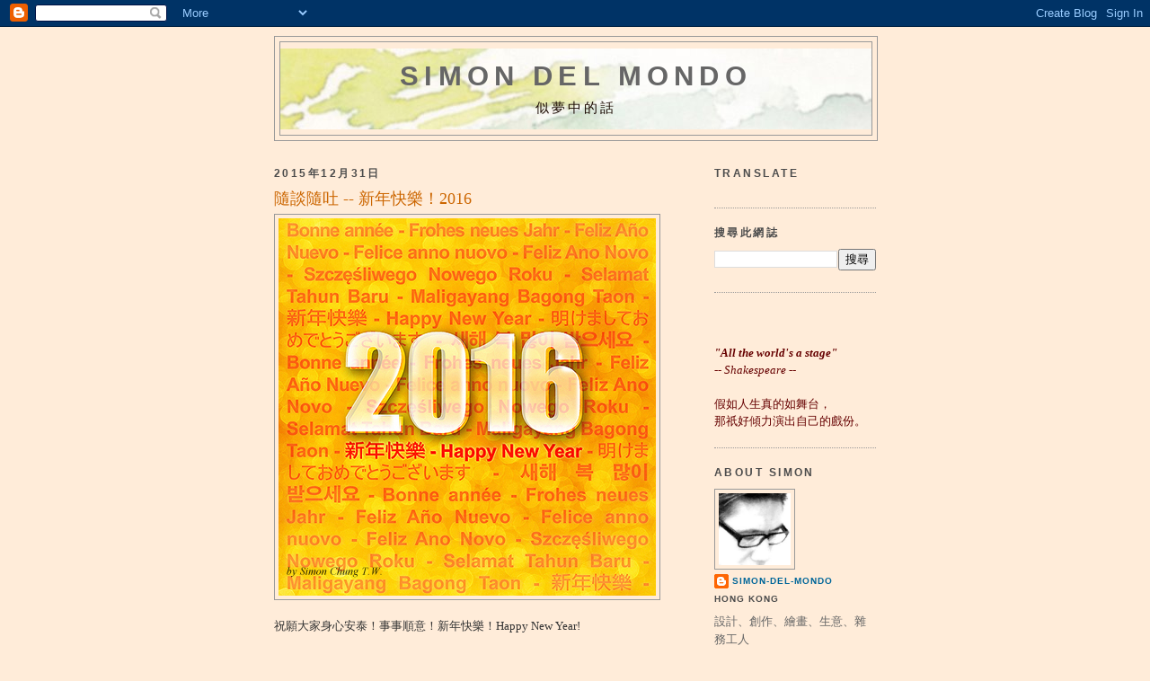

--- FILE ---
content_type: text/html; charset=UTF-8
request_url: https://simon-del-mondo.blogspot.com/2015/
body_size: 48567
content:
<!DOCTYPE html>
<html dir='ltr' xmlns='http://www.w3.org/1999/xhtml' xmlns:b='http://www.google.com/2005/gml/b' xmlns:data='http://www.google.com/2005/gml/data' xmlns:expr='http://www.google.com/2005/gml/expr'>
<head>
<link href='https://www.blogger.com/static/v1/widgets/2944754296-widget_css_bundle.css' rel='stylesheet' type='text/css'/>
<meta content='text/html; charset=UTF-8' http-equiv='Content-Type'/>
<meta content='blogger' name='generator'/>
<link href='https://simon-del-mondo.blogspot.com/favicon.ico' rel='icon' type='image/x-icon'/>
<link href='https://simon-del-mondo.blogspot.com/2015/' rel='canonical'/>
<link rel="alternate" type="application/atom+xml" title="Simon del mondo - Atom" href="https://simon-del-mondo.blogspot.com/feeds/posts/default" />
<link rel="alternate" type="application/rss+xml" title="Simon del mondo - RSS" href="https://simon-del-mondo.blogspot.com/feeds/posts/default?alt=rss" />
<link rel="service.post" type="application/atom+xml" title="Simon del mondo - Atom" href="https://draft.blogger.com/feeds/4938423951702480966/posts/default" />
<!--Can't find substitution for tag [blog.ieCssRetrofitLinks]-->
<meta content='https://simon-del-mondo.blogspot.com/2015/' property='og:url'/>
<meta content='Simon del mondo' property='og:title'/>
<meta content='似夢中的話' property='og:description'/>
<title>Simon del mondo: 2015</title>
<style id='page-skin-1' type='text/css'><!--
/*
-----------------------------------------------
Blogger Template Style
Updated by: Blogger Team
----------------------------------------------- */
/* Variable definitions
====================
<Variable name="bgcolor" description="Page Background Color"
type="color" default="#fff">
<Variable name="textcolor" description="Text Color"
type="color" default="#333">
<Variable name="linkcolor" description="Link Color"
type="color" default="#58a">
<Variable name="pagetitlecolor" description="Blog Title Color"
type="color" default="#666">
<Variable name="descriptioncolor" description="Blog Description Color"
type="color" default="#999">
<Variable name="titlecolor" description="Post Title Color"
type="color" default="#c60">
<Variable name="bordercolor" description="Border Color"
type="color" default="#ccc">
<Variable name="sidebarcolor" description="Sidebar Title Color"
type="color" default="#999">
<Variable name="sidebartextcolor" description="Sidebar Text Color"
type="color" default="#666">
<Variable name="visitedlinkcolor" description="Visited Link Color"
type="color" default="#999">
<Variable name="bodyfont" description="Text Font"
type="font" default="normal normal 100% Georgia, Serif">
<Variable name="headerfont" description="Sidebar Title Font"
type="font"
default="normal normal 78% 'Trebuchet MS',Trebuchet,Arial,Verdana,Sans-serif">
<Variable name="pagetitlefont" description="Blog Title Font"
type="font"
default="normal normal 200% Georgia, Serif">
<Variable name="descriptionfont" description="Blog Description Font"
type="font"
default="normal normal 78% 'Trebuchet MS', Trebuchet, Arial, Verdana, Sans-serif">
<Variable name="postfooterfont" description="Post Footer Font"
type="font"
default="normal normal 78% 'Trebuchet MS', Trebuchet, Arial, Verdana, Sans-serif">
<Variable name="startSide" description="Side where text starts in blog language"
type="automatic" default="left">
<Variable name="endSide" description="Side where text ends in blog language"
type="automatic" default="right">
*/
/* Use this with templates/template-twocol.html */
body {
background:#ffecd9;
margin:0;
color:#333333;
font:x-small Georgia Serif;
font-size/* */:/**/small;
font-size: /**/small;
text-align: center;
}
a:link {
color:#006699;
text-decoration:none;
}
a:visited {
color:#666666;
text-decoration:none;
}
a:hover {
color:#cc6600;
text-decoration:underline;
}
a img {
border-width:0;
}
/* Header
-----------------------------------------------
*/
#header-wrapper {
width:670px;
margin:0 auto 10px;
border:1px solid #999999;
}
#header-inner {
background-position: center;
margin-left: auto;
margin-right: auto;
}
#header {
margin: 5px;
border: 1px solid #999999;
text-align: center;
color:#666666;
}
#header h1 {
margin:5px 5px 0;
padding:15px 20px .25em;
line-height:1.2em;
text-transform:uppercase;
letter-spacing:.2em;
font: normal bold 237% Trebuchet, Trebuchet MS, Arial, sans-serif;
}
#header a {
color:#666666;
text-decoration:none;
}
#header a:hover {
color:#666666;
}
#header .description {
margin:0 5px 5px;
padding:0 20px 15px;
max-width:700px;
text-transform:uppercase;
letter-spacing:.2em;
line-height: 1.4em;
font: normal normal 113% Georgia, Times, serif;
color: #1a0900;
}
#header img {
margin-left: auto;
margin-right: auto;
}
/* Outer-Wrapper
----------------------------------------------- */
#outer-wrapper {
width: 670px;
margin:0 auto;
padding:10px;
text-align:left;
font: normal normal 100% Georgia, Serif;
}
#main-wrapper {
width: 450px;
float: left;
word-wrap: break-word; /* fix for long text breaking sidebar float in IE */
overflow: hidden;     /* fix for long non-text content breaking IE sidebar float */
}
#sidebar-wrapper {
width: 180px;
float: right;
word-wrap: break-word; /* fix for long text breaking sidebar float in IE */
overflow: hidden;      /* fix for long non-text content breaking IE sidebar float */
}
/* Headings
----------------------------------------------- */
h2 {
margin:1.5em 0 .75em;
font:normal bold 94% Trebuchet, Trebuchet MS, Arial, sans-serif;
line-height: 1.4em;
text-transform:uppercase;
letter-spacing:.2em;
color:#4c4c4c;
}
/* Posts
-----------------------------------------------
*/
h2.date-header {
margin:1.5em 0 .5em;
}
.post {
margin:.5em 0 1.5em;
border-bottom:1px dotted #999999;
padding-bottom:1.5em;
}
.post h3 {
margin:.25em 0 0;
padding:0 0 4px;
font-size:140%;
font-weight:normal;
line-height:1.4em;
color:#cc6600;
}
.post h3 a, .post h3 a:visited, .post h3 strong {
display:block;
text-decoration:none;
color:#cc6600;
font-weight:normal;
}
.post h3 strong, .post h3 a:hover {
color:#333333;
}
.post-body {
margin:0 0 .75em;
line-height:1.6em;
}
.post-body blockquote {
line-height:1.3em;
}
.post-footer {
margin: .75em 0;
color:#4c4c4c;
text-transform:uppercase;
letter-spacing:.1em;
font: normal normal 78% Trebuchet, Trebuchet MS, Arial, sans-serif;
line-height: 1.4em;
}
.comment-link {
margin-left:.6em;
}
.post img {
padding:4px;
border:1px solid #999999;
}
.post blockquote {
margin:1em 20px;
}
.post blockquote p {
margin:.75em 0;
}
/* Comments
----------------------------------------------- */
#comments h4 {
margin:1em 0;
font-weight: bold;
line-height: 1.4em;
text-transform:uppercase;
letter-spacing:.2em;
color: #4c4c4c;
}
#comments-block {
margin:1em 0 1.5em;
line-height:1.6em;
}
#comments-block .comment-author {
margin:.5em 0;
}
#comments-block .comment-body {
margin:.25em 0 0;
}
#comments-block .comment-footer {
margin:-.25em 0 2em;
line-height: 1.4em;
text-transform:uppercase;
letter-spacing:.1em;
}
#comments-block .comment-body p {
margin:0 0 .75em;
}
.deleted-comment {
font-style:italic;
color:gray;
}
#blog-pager-newer-link {
float: left;
}
#blog-pager-older-link {
float: right;
}
#blog-pager {
text-align: center;
}
.feed-links {
clear: both;
line-height: 2.5em;
}
/* Sidebar Content
----------------------------------------------- */
.sidebar {
color: #666666;
line-height: 1.5em;
}
.sidebar ul {
list-style:none;
margin:0 0 0;
padding:0 0 0;
}
.sidebar li {
margin:0;
padding-top:0;
padding-right:0;
padding-bottom:.25em;
padding-left:15px;
text-indent:-15px;
line-height:1.5em;
}
.sidebar .widget, .main .widget {
border-bottom:1px dotted #999999;
margin:0 0 1.5em;
padding:0 0 1.5em;
}
.main .Blog {
border-bottom-width: 0;
}
/* Profile
----------------------------------------------- */
.profile-img {
float: left;
margin-top: 0;
margin-right: 5px;
margin-bottom: 5px;
margin-left: 0;
padding: 4px;
border: 1px solid #999999;
}
.profile-data {
margin:0;
text-transform:uppercase;
letter-spacing:.1em;
font: normal normal 78% Trebuchet, Trebuchet MS, Arial, sans-serif;
color: #4c4c4c;
font-weight: bold;
line-height: 1.6em;
}
.profile-datablock {
margin:.5em 0 .5em;
}
.profile-textblock {
margin: 0.5em 0;
line-height: 1.6em;
}
.profile-link {
font: normal normal 78% Trebuchet, Trebuchet MS, Arial, sans-serif;
text-transform: uppercase;
letter-spacing: .1em;
}
/* Footer
----------------------------------------------- */
#footer {
width:660px;
clear:both;
margin:0 auto;
padding-top:15px;
line-height: 1.6em;
text-transform:uppercase;
letter-spacing:.1em;
text-align: center;
}

--></style>
<link href='https://draft.blogger.com/dyn-css/authorization.css?targetBlogID=4938423951702480966&amp;zx=6f452994-5b88-46a5-ac2f-64a4a88858de' media='none' onload='if(media!=&#39;all&#39;)media=&#39;all&#39;' rel='stylesheet'/><noscript><link href='https://draft.blogger.com/dyn-css/authorization.css?targetBlogID=4938423951702480966&amp;zx=6f452994-5b88-46a5-ac2f-64a4a88858de' rel='stylesheet'/></noscript>
<meta name='google-adsense-platform-account' content='ca-host-pub-1556223355139109'/>
<meta name='google-adsense-platform-domain' content='blogspot.com'/>

</head>
<body>
<div class='navbar section' id='navbar'><div class='widget Navbar' data-version='1' id='Navbar1'><script type="text/javascript">
    function setAttributeOnload(object, attribute, val) {
      if(window.addEventListener) {
        window.addEventListener('load',
          function(){ object[attribute] = val; }, false);
      } else {
        window.attachEvent('onload', function(){ object[attribute] = val; });
      }
    }
  </script>
<div id="navbar-iframe-container"></div>
<script type="text/javascript" src="https://apis.google.com/js/platform.js"></script>
<script type="text/javascript">
      gapi.load("gapi.iframes:gapi.iframes.style.bubble", function() {
        if (gapi.iframes && gapi.iframes.getContext) {
          gapi.iframes.getContext().openChild({
              url: 'https://draft.blogger.com/navbar/4938423951702480966?origin\x3dhttps://simon-del-mondo.blogspot.com',
              where: document.getElementById("navbar-iframe-container"),
              id: "navbar-iframe"
          });
        }
      });
    </script><script type="text/javascript">
(function() {
var script = document.createElement('script');
script.type = 'text/javascript';
script.src = '//pagead2.googlesyndication.com/pagead/js/google_top_exp.js';
var head = document.getElementsByTagName('head')[0];
if (head) {
head.appendChild(script);
}})();
</script>
</div></div>
<div id='outer-wrapper'><div id='wrap2'>
<!-- skip links for text browsers -->
<span id='skiplinks' style='display:none;'>
<a href='#main'>skip to main </a> |
      <a href='#sidebar'>skip to sidebar</a>
</span>
<div id='header-wrapper'>
<div class='header section' id='header'><div class='widget Header' data-version='1' id='Header1'>
<div id='header-inner' style='background-image: url("https://blogger.googleusercontent.com/img/b/R29vZ2xl/AVvXsEg-UD2WPA0Qec9IhiY4AMcfwvpNfyhxIkjZ5pnrdfYJ17TCXzHzA3YPE3C5_8TiSniCjTnnB4ueBO-BYFuP8qxsxLd5vxxYRrBHZD7kCdJHTi2YsRfccJ_3O4p3ioUyDG0EGhWlQrfoeKc/s1600-r/Waveb658x90.jpg"); background-position: left; width: 658px; min-height: 90px; _height: 90px; background-repeat: no-repeat; '>
<div class='titlewrapper' style='background: transparent'>
<h1 class='title' style='background: transparent; border-width: 0px'>
<a href='https://simon-del-mondo.blogspot.com/'>
Simon del mondo
</a>
</h1>
</div>
<div class='descriptionwrapper'>
<p class='description'><span>似夢中的話</span></p>
</div>
</div>
</div></div>
</div>
<div id='content-wrapper'>
<div id='crosscol-wrapper' style='text-align:center'>
<div class='crosscol no-items section' id='crosscol'></div>
</div>
<div id='main-wrapper'>
<div class='main section' id='main'><div class='widget Blog' data-version='1' id='Blog1'>
<div class='blog-posts hfeed'>

          <div class="date-outer">
        
<h2 class='date-header'><span>2015年12月31日</span></h2>

          <div class="date-posts">
        
<div class='post-outer'>
<div class='post hentry'>
<a name='7364580710847725962'></a>
<h3 class='post-title entry-title'>
<a href='https://simon-del-mondo.blogspot.com/2015/12/2016.html'>隨談隨吐 -- 新年快樂&#65281;2016</a>
</h3>
<div class='post-header-line-1'></div>
<div class='post-body entry-content'>
<div class="separator" style="clear: both; text-align: center;">
<a href="https://blogger.googleusercontent.com/img/b/R29vZ2xl/AVvXsEh9urlMAXkgvchwJci8Sx_PS_xYSAn4CaFqMN3OdgdHzhz8Xu_WcGzuEM_v98kC45e5O3ciUMfbOFeWdNa4AYlmdyVnU8xzhmoBvdijxLlHC84WaYv9UxniGLPSZMOzm09-YjkpH-eDZJQ/s1600/NewYear2016-420.jpg" imageanchor="1" style="clear: left; float: left; margin-bottom: 1em; margin-right: 1em;"><img border="0" src="https://blogger.googleusercontent.com/img/b/R29vZ2xl/AVvXsEh9urlMAXkgvchwJci8Sx_PS_xYSAn4CaFqMN3OdgdHzhz8Xu_WcGzuEM_v98kC45e5O3ciUMfbOFeWdNa4AYlmdyVnU8xzhmoBvdijxLlHC84WaYv9UxniGLPSZMOzm09-YjkpH-eDZJQ/s1600/NewYear2016-420.jpg" /></a></div>
<br />
<br />
祝願大家身心安泰&#65281;事事順意&#65281;新年快樂&#65281;Happy New Year! <br />
<br />
<span style="font-size: x-small;"><i>&#65288;所示之設計&#65292;由 Simon C.T.W. 制作及提供&#65289;</i></span>
<div style='clear: both;'></div>
</div>
<div class='post-footer'>
<div class='post-footer-line post-footer-line-1'><span class='post-author vcard'>
張貼者
<span class='fn'>simon-del-mondo</span>
</span>
<span class='post-timestamp'>
at
<a class='timestamp-link' href='https://simon-del-mondo.blogspot.com/2015/12/2016.html' rel='bookmark' title='permanent link'><abbr class='published' title='2015-12-31T16:47:00+08:00'>下午4:47</abbr></a>
</span>
<span class='post-icons'>
<span class='item-action'>
<a href='https://draft.blogger.com/email-post/4938423951702480966/7364580710847725962' title='電子郵件發布'>
<img alt="" class="icon-action" height="13" src="//www.blogger.com/img/icon18_email.gif" width="18">
</a>
</span>
<span class='item-control blog-admin pid-192878606'>
<a href='https://draft.blogger.com/post-edit.g?blogID=4938423951702480966&postID=7364580710847725962&from=pencil' title='編輯文章'>
<img alt='' class='icon-action' height='18' src='https://resources.blogblog.com/img/icon18_edit_allbkg.gif' width='18'/>
</a>
</span>
</span>
</div>
<div class='post-footer-line post-footer-line-2'><span class='post-labels'>
標籤
<a href='https://simon-del-mondo.blogspot.com/search/label/%E5%B0%8F%E4%BA%8B--%E9%9A%A8%E8%AB%87%E9%9A%A8%E5%90%90' rel='tag'>小事--隨談隨吐</a>
</span>
</div>
<div class='post-footer-line post-footer-line-3'></div>
</div>
</div>
</div>

          </div></div>
        

          <div class="date-outer">
        
<h2 class='date-header'><span>2015年12月22日</span></h2>

          <div class="date-posts">
        
<div class='post-outer'>
<div class='post hentry'>
<a name='1312433881367560140'></a>
<h3 class='post-title entry-title'>
<a href='https://simon-del-mondo.blogspot.com/2015/12/2015.html'>小人大事 -- 聖誕快樂2015</a>
</h3>
<div class='post-header-line-1'></div>
<div class='post-body entry-content'>
<br />
<a href="https://blogger.googleusercontent.com/img/b/R29vZ2xl/AVvXsEhUl29SmiPZDFpGNYbDdzaLvPQEB4Mw41l5RB_ORILvVy6KwAhkE9-GKyacADPqAR0mDZ5xalc2dDoYyatIaS_k5G5L8DBZlstafAT9VHLz1Sg5q62y8rFMLYRexB-IaWNgm9QXmcWnKHY/s1600/Tree-night-2015-600N.jpg" imageanchor="1"><img border="0" src="https://blogger.googleusercontent.com/img/b/R29vZ2xl/AVvXsEhUl29SmiPZDFpGNYbDdzaLvPQEB4Mw41l5RB_ORILvVy6KwAhkE9-GKyacADPqAR0mDZ5xalc2dDoYyatIaS_k5G5L8DBZlstafAT9VHLz1Sg5q62y8rFMLYRexB-IaWNgm9QXmcWnKHY/s1600/Tree-night-2015-600N.jpg" /></a><br />
<br />
<span style="color: #cc0000;"><span style="font-size: large;">聖 誕 快 樂</span><span style="font-size: large;">&nbsp;</span><span style="font-size: large;">&#65281;</span></span><br />
<span style="color: #cc0000; font-size: large;">Merry Christmas !</span>
<br />
<br />
<span style="font-size: x-small;"><i>&#65288;所示之作品由Simon C.T.W. 設計制作及提供&#65289;
</i></span>
<div style='clear: both;'></div>
</div>
<div class='post-footer'>
<div class='post-footer-line post-footer-line-1'><span class='post-author vcard'>
張貼者
<span class='fn'>simon-del-mondo</span>
</span>
<span class='post-timestamp'>
at
<a class='timestamp-link' href='https://simon-del-mondo.blogspot.com/2015/12/2015.html' rel='bookmark' title='permanent link'><abbr class='published' title='2015-12-22T13:57:00+08:00'>下午1:57</abbr></a>
</span>
<span class='post-icons'>
<span class='item-action'>
<a href='https://draft.blogger.com/email-post/4938423951702480966/1312433881367560140' title='電子郵件發布'>
<img alt="" class="icon-action" height="13" src="//www.blogger.com/img/icon18_email.gif" width="18">
</a>
</span>
<span class='item-control blog-admin pid-192878606'>
<a href='https://draft.blogger.com/post-edit.g?blogID=4938423951702480966&postID=1312433881367560140&from=pencil' title='編輯文章'>
<img alt='' class='icon-action' height='18' src='https://resources.blogblog.com/img/icon18_edit_allbkg.gif' width='18'/>
</a>
</span>
</span>
</div>
<div class='post-footer-line post-footer-line-2'><span class='post-labels'>
標籤
<a href='https://simon-del-mondo.blogspot.com/search/label/%E5%B0%8F%E4%BA%8B--%E5%B0%8F%E4%BA%BA%E5%A4%A7%E4%BA%8B' rel='tag'>小事--小人大事</a>
</span>
</div>
<div class='post-footer-line post-footer-line-3'></div>
</div>
</div>
</div>

          </div></div>
        

          <div class="date-outer">
        
<h2 class='date-header'><span>2015年12月19日</span></h2>

          <div class="date-posts">
        
<div class='post-outer'>
<div class='post hentry'>
<a name='4835144959144839267'></a>
<h3 class='post-title entry-title'>
<a href='https://simon-del-mondo.blogspot.com/2015/12/silver-bells.html'>好歌同享 -- Silver Bells</a>
</h3>
<div class='post-header-line-1'></div>
<div class='post-body entry-content'>
<br />
" Silver bells, silver bells<br />
It's Christmas time in the city<br />
ring-a-ling, hear them ring,<br />
soon it will be Christmas day."<br />
<br />
今天提到香港的聖誕&#65292;除了宗教方面的活動之外&#65292;很多人會想起蘭桂坊&#65292;或是去尖東海旁看聖誕燈飾&#65307;記得少年時代&#65292;腦子滿是憧憬的那些年&#65292;愛透聖誕節來臨的那種氣氛&#65292;當時蘭桂坊和德己立街一帶&#65292;只是繁忙商業區當中的小街&#65292;九龍的尖沙嘴東部還不成氣候&#65292;談到看聖誕燈飾&#65292;中區才是令人心醉的地方&#12290;<br />
<br />
幾家高級百貨公司&#65292;加上舊匯豐銀行大樓&#12289;大會堂&#12289;天星碼頭等等各俱特色的建築物&#65292;配合上精心設計的聖誕燈飾&#65292;璀璨之中還帶點高雅&#12290;<br />
<br />
那些年的聖誕&#65292;没有今天的熱鬧&#65292;但没有今天的擠逼&#12289;没有今天的商業化&#65292;來得更像一家人走在一起的節日&#65292;更暖&#12290;<br />
<br />
火樹銀花&#65292;鈴聲處處&#65292;2015年餘下没有多少天&#65292;又記起去年說過的那句話&#65306;為何時間過得那麼快&#65281;聖誕總是要聽聽聖誕歌&#65292;這裡是 Jim Reeves 唱出的 " Silver Bells "&#12290;<br />
<br />
<iframe allowfullscreen="" frameborder="0" height="315" src="https://www.youtube.com/embed/h3CQp-NEXN8" width="420"></iframe>

<br />
<br />
<b>Silver bells</b><br />
<br />
City sidewalks, busy sidewalks,<br />
Dressed in holiday style,<br />
In the air there is a feeling,<br />
of Christmas<br />
Children laughing,<br />
People passing<br />
Meeting smile after smile,<br />
And on every street corner you'll hear :<br />
<br />
Silver bells, silver bells<br />
It's Christmas time in the city<br />
ring-a-ling, hear them ring,<br />
soon it will be Christmas day.<br />
<br />
Strings of street lights,<br />
Even stop lights,<br />
Blink a bright red and green<br />
As the shoppers rush,<br />
home with their treasures.<br />
<br />
Hear the snow crunch,<br />
See the kids bunch,<br />
This is Santa's big scene,<br />
And above all this bustle<br />
You'll hear :<br />
<br />
Silver bells, silver bells<br />
It's Christmas time in the city,<br />
Ring-a-ling, hear them ring,<br />
Soon it will be Christmas day.<br />
<br />
<div style='clear: both;'></div>
</div>
<div class='post-footer'>
<div class='post-footer-line post-footer-line-1'><span class='post-author vcard'>
張貼者
<span class='fn'>simon-del-mondo</span>
</span>
<span class='post-timestamp'>
at
<a class='timestamp-link' href='https://simon-del-mondo.blogspot.com/2015/12/silver-bells.html' rel='bookmark' title='permanent link'><abbr class='published' title='2015-12-19T13:45:00+08:00'>下午1:45</abbr></a>
</span>
<span class='post-icons'>
<span class='item-action'>
<a href='https://draft.blogger.com/email-post/4938423951702480966/4835144959144839267' title='電子郵件發布'>
<img alt="" class="icon-action" height="13" src="//www.blogger.com/img/icon18_email.gif" width="18">
</a>
</span>
<span class='item-control blog-admin pid-192878606'>
<a href='https://draft.blogger.com/post-edit.g?blogID=4938423951702480966&postID=4835144959144839267&from=pencil' title='編輯文章'>
<img alt='' class='icon-action' height='18' src='https://resources.blogblog.com/img/icon18_edit_allbkg.gif' width='18'/>
</a>
</span>
</span>
</div>
<div class='post-footer-line post-footer-line-2'><span class='post-labels'>
標籤
<a href='https://simon-del-mondo.blogspot.com/search/label/%E9%9F%B3%E6%A8%82--%E5%A5%BD%E6%AD%8C%E5%90%8C%E4%BA%AB%EF%BC%88%E5%A4%96%E6%96%87%EF%BC%89' rel='tag'>音樂--好歌同享&#65288;外文&#65289;</a>
</span>
</div>
<div class='post-footer-line post-footer-line-3'></div>
</div>
</div>
</div>

          </div></div>
        

          <div class="date-outer">
        
<h2 class='date-header'><span>2015年12月8日</span></h2>

          <div class="date-posts">
        
<div class='post-outer'>
<div class='post hentry'>
<a name='2120615997563341935'></a>
<h3 class='post-title entry-title'>
<a href='https://simon-del-mondo.blogspot.com/2015/12/blog-post_8.html'>講港人事 -- 葉錫恩</a>
</h3>
<div class='post-header-line-1'></div>
<div class='post-body entry-content'>
<br />
本港著名社會運動家杜葉錫恩&#65292;今早在聯合醫院離世&#65292;終年102歲&#12290;<br />
<br />
----------------------------------------------------------------------------------------<br />
<br />
上面是剛在網上看到的一個消息&#12290;<br />
<br />
葉錫恩&#65292;早在數十年前&#65292;在香港這個殖民地社會&#65292;利用身為英國人的特殊身份發聲&#65292;開始為弱勢社群爭取權益&#65292;為香港草根階層做了很多好事&#65292;絕對是熱愛香港的香港人&#12290;<br />
<br />
下面是去年在這裡&#65292;一則曾提及她的舊文&#65306;<br />
<br />
----------------------------------------------------------------------------------------<br />
<br />
隨談隨吐 -- 殖民地&#65288;葉先生&#65289;<br />
<br />
從前南方有一個小島&#65292;人們說那裡是&#12300;殖民地&#12301;&#12290;<br />
有一個生活在殖民地的孩子&#65292;經常在想&#65306;為什麽這裡叫&#12300;殖民地&#12301;&#65311;殖什麽民&#65311;&#12290;<br />
<br />
某天&#65292;孩子在報紙上看到一個名字&#65292;葉錫恩&#65292;再細看内容說到這位葉先生&#65292;他經常為基層人士去爭取應有的權益&#65292;深得本地草根擁戴&#65307;看到葉先生這樣的俠義行爲&#65292;孩子不禁為之動容&#65292;心想以爲看古裝武俠電影&#65292;才有爲民請命&#65292;鋤強扶弱的大俠出現&#65292;想不到現代還有這些人&#65292;真希望有朝一日&#65292;能夠一睹俠士之風采&#12290;<br />
<br />
某天&#65292;孩子在報紙上看到葉錫恩的照片&#65292;覺得很驚訝&#65292;因爲葉先生是搞錯了&#65292;葉女士才對&#65292;看來還像外國人&#65292;一個瘦削的白種女人&#65307;心想明明是女的&#65292;爲何偏要改一個男人名&#65292;起碼他覺得&#65292;把葉錫恩三個字放到女士身上&#65292;好像有點不適合&#65292;而且&#65292;外國人又哪來的中文名&#65311;<br />
<br />
某天&#65292;孩子在報紙上看到一段訪問&#65292;葉錫恩提到她開始時的想法&#65292;就是希望運用自己的特別身份&#65306;英國人&#65292;較容易為市民爭取到更合理的東西&#65292;孩子看到這個講法之後&#65292;又多了一些疑問&#65306;為什麽葉錫恩女士&#65292;用英國人的身份&#65292;會較容易去爭取權益&#65292;那就是説&#65292;假如她不是英國人&#65292;所有的問題就變得困難多了&#65281;市民大都是中國人&#65292;卻要葉女士用英國人的身份去為民請命&#65311;不明白&#65281;&#12290;<br />
<br />
後來&#65292;孩子長大了便知道&#65306;哦&#65281;因爲這是&#12300;殖民地&#12301;&#12290;
<div style='clear: both;'></div>
</div>
<div class='post-footer'>
<div class='post-footer-line post-footer-line-1'><span class='post-author vcard'>
張貼者
<span class='fn'>simon-del-mondo</span>
</span>
<span class='post-timestamp'>
at
<a class='timestamp-link' href='https://simon-del-mondo.blogspot.com/2015/12/blog-post_8.html' rel='bookmark' title='permanent link'><abbr class='published' title='2015-12-08T12:16:00+08:00'>中午12:16</abbr></a>
</span>
<span class='post-icons'>
<span class='item-action'>
<a href='https://draft.blogger.com/email-post/4938423951702480966/2120615997563341935' title='電子郵件發布'>
<img alt="" class="icon-action" height="13" src="//www.blogger.com/img/icon18_email.gif" width="18">
</a>
</span>
<span class='item-control blog-admin pid-192878606'>
<a href='https://draft.blogger.com/post-edit.g?blogID=4938423951702480966&postID=2120615997563341935&from=pencil' title='編輯文章'>
<img alt='' class='icon-action' height='18' src='https://resources.blogblog.com/img/icon18_edit_allbkg.gif' width='18'/>
</a>
</span>
</span>
</div>
<div class='post-footer-line post-footer-line-2'><span class='post-labels'>
標籤
<a href='https://simon-del-mondo.blogspot.com/search/label/%E5%B0%8F%E4%BA%8B--%E8%AC%9B%E6%B8%AF%E4%BA%BA%E4%BA%8B' rel='tag'>小事--講港人事</a>
</span>
</div>
<div class='post-footer-line post-footer-line-3'></div>
</div>
</div>
</div>

          </div></div>
        

          <div class="date-outer">
        
<h2 class='date-header'><span>2015年12月5日</span></h2>

          <div class="date-posts">
        
<div class='post-outer'>
<div class='post hentry'>
<a name='4156321722867811770'></a>
<h3 class='post-title entry-title'>
<a href='https://simon-del-mondo.blogspot.com/2015/12/blog-post.html'>好歌同享 -- 囚鳥</a>
</h3>
<div class='post-header-line-1'></div>
<div class='post-body entry-content'>
<br />
兩天前&#65292;偶然聼到了由彭羚唱出的&#12298;囚鳥&#12299;&#12290;<br />
<br />
個人喜歡她的歌曲有很多&#65292;比如&#12298;完全因你&#12299;&#12289;&#12298;情難自制&#12299;&#12289;&#12298;小玩意&#12299;等等&#65292;屈指一算&#65292;原來全都是二十年前的粵語作品&#65292;這一刻才醒覺當時忽略了她的國語專輯&#65292;&#12298;囚鳥&#12299;就是其中一首無論在唱&#12289;編&#12289;曲&#12289;詞都是水準上乘之佳作&#12290;<br />
<br />
彭羚&#65292;在十多年前貴為林海峰太太之後&#65292;便退出樂壇&#65292;今天很多年輕的樂迷對她感覺陌生&#65292;就趁這個機會在這裡聼一聼&#65292;這位天后級歌手當年有多強&#12290;<br />
<br />
<iframe allowfullscreen="" frameborder="0" height="315" src="https://www.youtube.com/embed/pSqIJFr11xk" width="420"></iframe> 
<br />
<br />
<b>囚鳥</b><br />
<span style="font-size: x-small;">主唱&#65306;彭羚</span><br />
<span style="font-size: x-small;">作詞&#65306;十一郎</span><br />
<span style="font-size: x-small;">作曲&#65306;張宇</span><br />
<span style="font-size: x-small;">編曲&#65306;屠穎</span><br />
<br />
我是被你囚禁的鳥<br />
已經忘了天有多高<br />
如果離開你給我的小小城堡<br />
不知還有誰能依靠<br />
<br />
我是被你囚禁的鳥<br />
得到的愛越來越少<br />
看著你的笑在別人眼中燃燒<br />
我卻要不到一個擁抱<br />
<br />
我像是一個你可有可無的影子<br />
冷冷的看著你說謊的樣子<br />
這撩亂的城市&#12288;容不下我的痴<br />
是什麼讓你這樣迷戀這樣的放肆<br />
<br />
我像是一個你可有可無的影子<br />
和寂寞交換著悲傷的心事<br />
對愛無計可施&#12288;這無味的日子<br />
眼淚是唯一的奢侈<br />
<br />
我是被你囚禁的鳥<br />
已經忘了天有多高<br />
如果離開你給我的小小城堡<br />
不知還有誰能依靠<br />
<br />
我像是一個你可有可無的影子<br />
冷冷的看著你說謊的樣子<br />
這撩亂的城市&#12288;容不下我的痴<br />
是什麼讓你這樣迷戀這樣的放肆<br />
<br />
我像是一個你可有可無的影子<br />
和寂寞交換著悲傷的心事<br />
對愛無計可施&#12288;這無味的日子<br />
(我的)眼淚是唯一的奢侈<br />
<br />
<div style='clear: both;'></div>
</div>
<div class='post-footer'>
<div class='post-footer-line post-footer-line-1'><span class='post-author vcard'>
張貼者
<span class='fn'>simon-del-mondo</span>
</span>
<span class='post-timestamp'>
at
<a class='timestamp-link' href='https://simon-del-mondo.blogspot.com/2015/12/blog-post.html' rel='bookmark' title='permanent link'><abbr class='published' title='2015-12-05T13:04:00+08:00'>下午1:04</abbr></a>
</span>
<span class='post-icons'>
<span class='item-action'>
<a href='https://draft.blogger.com/email-post/4938423951702480966/4156321722867811770' title='電子郵件發布'>
<img alt="" class="icon-action" height="13" src="//www.blogger.com/img/icon18_email.gif" width="18">
</a>
</span>
<span class='item-control blog-admin pid-192878606'>
<a href='https://draft.blogger.com/post-edit.g?blogID=4938423951702480966&postID=4156321722867811770&from=pencil' title='編輯文章'>
<img alt='' class='icon-action' height='18' src='https://resources.blogblog.com/img/icon18_edit_allbkg.gif' width='18'/>
</a>
</span>
</span>
</div>
<div class='post-footer-line post-footer-line-2'><span class='post-labels'>
標籤
<a href='https://simon-del-mondo.blogspot.com/search/label/%E9%9F%B3%E6%A8%82--%E5%A5%BD%E6%AD%8C%E5%90%8C%E4%BA%AB%EF%BC%88%E4%B8%AD%E6%96%87%EF%BC%89' rel='tag'>音樂--好歌同享&#65288;中文&#65289;</a>
</span>
</div>
<div class='post-footer-line post-footer-line-3'></div>
</div>
</div>
</div>

          </div></div>
        

          <div class="date-outer">
        
<h2 class='date-header'><span>2015年11月25日</span></h2>

          <div class="date-posts">
        
<div class='post-outer'>
<div class='post hentry'>
<a name='2062513394467118289'></a>
<h3 class='post-title entry-title'>
<a href='https://simon-del-mondo.blogspot.com/2015/11/blog-post_25.html'>書舒胸懷 -- 山間日月自來去</a>
</h3>
<div class='post-header-line-1'></div>
<div class='post-body entry-content'>
<div class="separator" style="clear: both; text-align: center;">
</div>
<div class="separator" style="clear: both; text-align: center;">
<a href="https://blogger.googleusercontent.com/img/b/R29vZ2xl/AVvXsEgyf4tomRJnfUD7MWU3vSNNxpxttw1YskEh2uHwUYzMOexHwLg3Kp03SYx9goIEnwMy9C_mKwKq3f3JDhew7fkRBta_NREiMjymnXgu5yiQ4of296OHHKs4aD5dhEbRvR7twj7zfNar8ec/s1600/ShanJianShiFei-420273.jpg" imageanchor="1" style="clear: left; float: left; margin-bottom: 1em; margin-right: 1em;"><img border="0" src="https://blogger.googleusercontent.com/img/b/R29vZ2xl/AVvXsEgyf4tomRJnfUD7MWU3vSNNxpxttw1YskEh2uHwUYzMOexHwLg3Kp03SYx9goIEnwMy9C_mKwKq3f3JDhew7fkRBta_NREiMjymnXgu5yiQ4of296OHHKs4aD5dhEbRvR7twj7zfNar8ec/s1600/ShanJianShiFei-420273.jpg" /></a></div>
<br />
<br />
<br />
&#12300;山間日月自來去&#65292;天際浮雲無是非&#12290;&#12301;<br />
<br />
明白其中的意思&#65292;嘗試多悟一下&#12290;<br />
不明白其中的意思&#65292;嘗試悟一下&#12290;<br />
不想明白的話&#65292;看也不用看一下&#12290;<br />
<br />
<span style="font-size: x-small;"><i>&#65288;所示山間日月自來去之手寫本&#65292;由 Simon C.T.W. 書寫&#12289;拍攝及提供&#65289;</i></span>
<div style='clear: both;'></div>
</div>
<div class='post-footer'>
<div class='post-footer-line post-footer-line-1'><span class='post-author vcard'>
張貼者
<span class='fn'>simon-del-mondo</span>
</span>
<span class='post-timestamp'>
at
<a class='timestamp-link' href='https://simon-del-mondo.blogspot.com/2015/11/blog-post_25.html' rel='bookmark' title='permanent link'><abbr class='published' title='2015-11-25T17:13:00+08:00'>下午5:13</abbr></a>
</span>
<span class='post-icons'>
<span class='item-action'>
<a href='https://draft.blogger.com/email-post/4938423951702480966/2062513394467118289' title='電子郵件發布'>
<img alt="" class="icon-action" height="13" src="//www.blogger.com/img/icon18_email.gif" width="18">
</a>
</span>
<span class='item-control blog-admin pid-192878606'>
<a href='https://draft.blogger.com/post-edit.g?blogID=4938423951702480966&postID=2062513394467118289&from=pencil' title='編輯文章'>
<img alt='' class='icon-action' height='18' src='https://resources.blogblog.com/img/icon18_edit_allbkg.gif' width='18'/>
</a>
</span>
</span>
</div>
<div class='post-footer-line post-footer-line-2'><span class='post-labels'>
標籤
<a href='https://simon-del-mondo.blogspot.com/search/label/%E6%9B%B8%E6%87%B7--%E6%9B%B8%E8%88%92%E8%83%B8%E6%87%B7' rel='tag'>書懷--書舒胸懷</a>
</span>
</div>
<div class='post-footer-line post-footer-line-3'></div>
</div>
</div>
</div>

          </div></div>
        

          <div class="date-outer">
        
<h2 class='date-header'><span>2015年11月24日</span></h2>

          <div class="date-posts">
        
<div class='post-outer'>
<div class='post hentry'>
<a name='4512914922210406088'></a>
<h3 class='post-title entry-title'>
<a href='https://simon-del-mondo.blogspot.com/2015/11/blog-post_24.html'>講港人事 -- 多做實事</a>
</h3>
<div class='post-header-line-1'></div>
<div class='post-body entry-content'>
<br />
區議會選舉過後&#65292;在網上看到石鏡泉老師下面的文章&#12290;<br />
<br />
-------------------------------------------------------------------------------------------<br />
<br />
石老師工作室 - 民心思變 多做實事<br />
<br />
&#12304;晴報專訊&#12305;區議會選舉塵埃落定&#65292;在投票人數和投票率均創新高的情況下&#65292;建制陣營丟了逾10個議席&#65292;而泛民陣營則增逾20個&#12290;從政者要認清民心所向&#65292;而港人更會希望所有區議員做好地區事務&#65292;真正為港人做實事&#12290;<br />
<br />
自佔領運動之後&#65292;社會上&#12300;不平&#12301;的聲音和不穩的情緒浮現&#65292;要求急進的聲音也多了&#65292;區選前&#65292;更有人預期激進的政治勢力會抬頭&#65292;但今時大家會發現&#65292;大部分選民是看到區議會選舉的着眼點仍在於民生實務大於政治口號&#65306;激進泛民無人當選&#65292;全軍覆沒&#65307;較保守的民主派&#65292;即使是&#12300;大佬&#12301;亦未能勝出&#65307;建制派中&#65292;尤其民建聯這建制第一大黨&#65292;也失地太多&#65292;兩邊皆失意區選&#65292;顯示港選民在區選上會傾向中間派&#8212;理性務實&#65292;全心為地區事務&#12290;<br />
<br />
何以見得&#65311;泛民陣營中&#65292;新民主同盟當選率最高&#65292;16人出選有15人獲勝&#65292;當選率高達93&#65285;&#65292;超越任何一個政黨&#65281;建制陣營中&#65292;新民黨與公民力量結盟後亦比上屆多4席進帳&#12290;兩大陣營中的所謂&#12300;中間派&#12301;不約而同都獲選民支持&#65292;正是港人求變&#65292;要求地區事務變得更好&#65292;能有人真正改善民生&#12290;<br />
<br />
整體上&#65292;泛民比上屆議席增加了不少&#65292;對比之下&#65292;建制派就輸了一仗&#12290;以選戰策略得失而論&#65292;區選當日建制派的助選動作就非常礙眼&#65292;甚或是一大敗筆&#12290;有傳建制派某些助選團仍揚言&#12300;我搞掂&#65292;請晒佢哋&#65288;選民&#65289;飲茶&#12290;&#12301;難道他沒有看政府關於杜絕賄選的宣傳廣告&#65311;以上屬實還是政治抹黑&#65292;不得而知&#65292;但又未見當事人即時否認或鄭重澄清&#65292;難免影響選情&#12290;港選民普遍是求做實事而不是求飲茶&#65307;求民生而不是求民金&#12290;<br />
<br />
此外&#65292;又傳有政協替建制派做助選&#65292;更以普通話拉票&#65292;這又是幫倒忙&#65292;港人選香港區議員&#65292;請問有哪一個區份會用普通話與街坊溝通的&#65311;<br />
<br />
今時社會的主調是&#12300;人心思變&#12301;&#65292;所謂&#12300;人心思變&#12301;是要求現狀&#65292;包括人&#65288;當區現任區議員&#65289;&#12289;事&#65288;做事的方式&#12289;想法等&#65289;&#12289;物&#65288;社區設施&#65289;有所轉變&#65292;而區議會選舉正是要求一個更好生活環境的途徑&#65292;當目前呈膠着&#12289;停滯不前的狀態&#65292;就會促使選民憧憬區議員可帶來轉變&#12290;<br />
<br />
筆者預期&#65292;基於環球及亞太區內經濟環境的變化&#65292;來年香港的經濟環境未許樂觀&#65292;當經濟環境較之前差&#65292;因切身利益關係&#65292;普遍市民就會躁動&#65292;真正&#12300;思變&#12301;&#65307;當政治環境隨本地經濟進一步轉壞&#65292;社會不安情緒趨升&#65292;香港就更舉步維艱&#12290;我們殷切期望所有區議員&#65292;無論建制或泛民&#65292;都能為港人辦實事&#65292;切實做好民生工程&#65292;以應對來年香港在政&#12289;經方面的挑戰&#65292;這才是港人之福&#12290;<br />
<br />
撰文&#65072;石老師工作室<br />
<br />
<div style='clear: both;'></div>
</div>
<div class='post-footer'>
<div class='post-footer-line post-footer-line-1'><span class='post-author vcard'>
張貼者
<span class='fn'>simon-del-mondo</span>
</span>
<span class='post-timestamp'>
at
<a class='timestamp-link' href='https://simon-del-mondo.blogspot.com/2015/11/blog-post_24.html' rel='bookmark' title='permanent link'><abbr class='published' title='2015-11-24T11:14:00+08:00'>上午11:14</abbr></a>
</span>
<span class='post-icons'>
<span class='item-action'>
<a href='https://draft.blogger.com/email-post/4938423951702480966/4512914922210406088' title='電子郵件發布'>
<img alt="" class="icon-action" height="13" src="//www.blogger.com/img/icon18_email.gif" width="18">
</a>
</span>
<span class='item-control blog-admin pid-192878606'>
<a href='https://draft.blogger.com/post-edit.g?blogID=4938423951702480966&postID=4512914922210406088&from=pencil' title='編輯文章'>
<img alt='' class='icon-action' height='18' src='https://resources.blogblog.com/img/icon18_edit_allbkg.gif' width='18'/>
</a>
</span>
</span>
</div>
<div class='post-footer-line post-footer-line-2'><span class='post-labels'>
標籤
<a href='https://simon-del-mondo.blogspot.com/search/label/%E5%B0%8F%E4%BA%8B--%E8%AC%9B%E6%B8%AF%E4%BA%BA%E4%BA%8B' rel='tag'>小事--講港人事</a>
</span>
</div>
<div class='post-footer-line post-footer-line-3'></div>
</div>
</div>
</div>

          </div></div>
        

          <div class="date-outer">
        
<h2 class='date-header'><span>2015年11月1日</span></h2>

          <div class="date-posts">
        
<div class='post-outer'>
<div class='post hentry'>
<a name='541016621164987189'></a>
<h3 class='post-title entry-title'>
<a href='https://simon-del-mondo.blogspot.com/2015/11/blog-post.html'>賞心選載 -- 熱愛香港的人</a>
</h3>
<div class='post-header-line-1'></div>
<div class='post-body entry-content'>
<div class="separator" style="clear: both; text-align: center;">
</div>
<div class="separator" style="clear: both; text-align: center;">
<a href="https://blogger.googleusercontent.com/img/b/R29vZ2xl/AVvXsEilY0cudY0_U8oijf0EmZ3ZuBEjWZaHVx_iOFYd7Iuws282i9W3STbzZTctZBt8ueA8ZxWyK61vxTaM2-SowKMEMhH_ZBQvZ4A1VzKWaDBGRMYwX4-Zy5aDqfIEQ5wSMDfJFvgRlAlkIwc/s1600/HKHeart-4263.jpg" imageanchor="1" style="clear: left; float: left; margin-bottom: 1em; margin-right: 1em;"><img border="0" src="https://blogger.googleusercontent.com/img/b/R29vZ2xl/AVvXsEilY0cudY0_U8oijf0EmZ3ZuBEjWZaHVx_iOFYd7Iuws282i9W3STbzZTctZBt8ueA8ZxWyK61vxTaM2-SowKMEMhH_ZBQvZ4A1VzKWaDBGRMYwX4-Zy5aDqfIEQ5wSMDfJFvgRlAlkIwc/s1600/HKHeart-4263.jpg" /></a></div>
<br />
<br />
<br />
經常&#65292;看到搞事&#12289;喧嘩的新聞&#65292;只覺無奈與厭煩&#12290;<br />
<br />
昨天&#65292;偶然在網上看到一個有關香港情的攝影比賽&#65292;再看到參加者的照片和簡單描述&#65292;洋溢著愛港之情&#65292;令我感受到很多人&#65292;對於這個生於斯&#65292;長於斯的小地方還是有著深厚感情&#12290;<br />
<br />
慶幸&#65292;依然有著很多真正熱愛這個小地方的人&#12290;<br />
<br />
下面為部分參賽照片的文字描述擇錄&#65288;那不是我的創作了&#65289;<br />
-------------------------------------------------------------------------------------<br />
<br />
香港由百多年前的漁村變成世界都會&#65292;如果沒夢想&#65292;就沒有今日的成就&#65292;香港加油&#65281;<br />
<br />
觀塘一個重建中的舊區&#65292;昔日的情懷不再&#65292;人去樓空&#12290;帶來是未來的繁華&#65311;還是無情&#65311;<br />
<br />
不論唐樓&#12289;公屋&#12289;私樓&#65292;香港人只是想要一個空間&#65292;能在這窒息的社會喘息悠閒下來&#12290;<br />
<br />
昔日我們熟悉的街道店舖&#65292;蘊藏著每人不同的故事&#65292;當中又能勾起你我多少回憶&#12290;<br />
<br />
蘭桂坊是香港最熱鬧&#65292;又聞名中外的夜生活消遣場所&#65292;熱鬧背後&#65292;不同的人有不同的故事&#65292;充斥著各種的情感&#65281;<br />
<br />
電車為生活忙碌的香港人提供了一個慢下來的機會&#65292;而且見證了香港的光輝歲月&#65292;為香港的街道添上色彩&#12290;<br />
<br />
很多人認為香港沒有浪漫的攝影地點&#65292;其實愛家園就會發現浪漫&#65292;馬灣珀麗路綠蔭走廊 ...<br />
<br />
赤柱大街悠閒的氣氛叫人感到很放鬆&#65281;<br />
<br />
在車水馬龍的路上&#65292;有人為口奔馳穿梭其中&#65292;人車和諧共處&#65292;體現出禮讓和克制&#65292;這就是我們的香港精神&#12290;<br />
<br />
砵典乍街串連著香港百多年的開埠史&#65292;每天不同的人用不同的方式去記憶著石板街和香港不朽的歲月&#12290;<br />
<br />
微雨的黃昏&#65292;漫步在銅鑼灣&#65292;人流如潮水般湧過&#65292;香港的多元文化和多姿多彩的夜生活&#65292;就是它最吸引人的地方&#12290;<br />
<br />
粉嶺圍是明朝起典型圍村&#65292;於明朝萬曆年間興建&#12290;<br />
<br />
下棋地點雖已不在&#65292;卻希望人情味永久長存&#12290;<br />
<br />
在街上抬頭望望&#65292;看看新舊的對比&#12290;<br />
<br />
北角春秧街市至今仍保留著幾十年前的舊貌&#65292;車輛與行人走在同一街上&#65292;大家都互相禮讓&#65292;一片和諧既景象&#12290;<br />
<br />
看不到人車爭路&#65292;卻見到人車共融&#65292;不止聽到商販們的叫賣&#65292;還有我們熟悉的叮叮聲&#65292;充滿活力和人情味&#12290;<br />
<br />
熱鬧的街景&#65292;陌生的人群&#65292;扭曲的空間&#65292;今天的香港&#12290;<br />
<br />
一條每天上班都經過的路&#65292; 已走了十多年&#65292;本來無特別&#65292;但只要放慢腳步&#65292;如此怡人美景竟然近在眼前&#12290;<br />
<br />
每條街都有一個報紙檔&#65292;盡見香港人靈活求變的生活哲學&#12290;可惜&#65292;他們也逃不過被淘汰的命運&#12290;<br />
<br />
2014年七十九天於夏愨道發生的故事&#65292;相信大部份香港人感受良多&#65292;事情啟發大家更須努力愛護我們的地方&#12290;<br />
<br />
<span style="font-size: x-small;"><i>&#65288;圖示熱愛香港的人之剪裁照片來自港&#12290;街&#12290;情參加者&#65289;</i></span>
<div style='clear: both;'></div>
</div>
<div class='post-footer'>
<div class='post-footer-line post-footer-line-1'><span class='post-author vcard'>
張貼者
<span class='fn'>simon-del-mondo</span>
</span>
<span class='post-timestamp'>
at
<a class='timestamp-link' href='https://simon-del-mondo.blogspot.com/2015/11/blog-post.html' rel='bookmark' title='permanent link'><abbr class='published' title='2015-11-01T16:42:00+08:00'>下午4:42</abbr></a>
</span>
<span class='post-icons'>
<span class='item-action'>
<a href='https://draft.blogger.com/email-post/4938423951702480966/541016621164987189' title='電子郵件發布'>
<img alt="" class="icon-action" height="13" src="//www.blogger.com/img/icon18_email.gif" width="18">
</a>
</span>
<span class='item-control blog-admin pid-192878606'>
<a href='https://draft.blogger.com/post-edit.g?blogID=4938423951702480966&postID=541016621164987189&from=pencil' title='編輯文章'>
<img alt='' class='icon-action' height='18' src='https://resources.blogblog.com/img/icon18_edit_allbkg.gif' width='18'/>
</a>
</span>
</span>
</div>
<div class='post-footer-line post-footer-line-2'><span class='post-labels'>
標籤
<a href='https://simon-del-mondo.blogspot.com/search/label/%E8%B3%9E%E5%BF%83%E9%81%B8%E8%BC%89' rel='tag'>賞心選載</a>
</span>
</div>
<div class='post-footer-line post-footer-line-3'></div>
</div>
</div>
</div>

          </div></div>
        

          <div class="date-outer">
        
<h2 class='date-header'><span>2015年10月25日</span></h2>

          <div class="date-posts">
        
<div class='post-outer'>
<div class='post hentry'>
<a name='4964508755513803817'></a>
<h3 class='post-title entry-title'>
<a href='https://simon-del-mondo.blogspot.com/2015/10/blog-post_25.html'>好歌同享 -- 囍帖街</a>
</h3>
<div class='post-header-line-1'></div>
<div class='post-body entry-content'>
<br />
近日韓國的國民妹妹IU&#65292;在香港用粵語唱出&#12298;囍帖街&#12299;&#65292;即時把謝安琪這首舊歌搞個熱烘烘&#65292;&#12298;囍帖街&#12299;唱&#12289;曲&#12289;詞都是水準之作&#65292;更喜歡歌詞中之意境&#65292;把感情事借助利東街的改建來發揮一下&#65292;不錯&#12290;<br />
<br />
------------------------------------------<br />
<span style="font-size: x-small;">歌詞提到&#65306;</span><br />
就似這一區&#12288;曾經稱得上&#12288;美滿甲天下<br />
但霎眼&#12288;全街的單位&#12288;快要住滿烏鴉<br />
------------------------------------------<br />
囍帖街&#65288;利東街&#65289;是很多香港人的集體回憶&#65292;過往那麽多年&#65292;在這裡的店鋪所印製之囍帖&#65292;已曾經為無數的夫婦作出見證&#12290;那又如何&#65311;社會新舊交替之下難逃一劫&#65292;卻是事實&#12290;那男女的感情事又如何&#65311;<br />
<br />
------------------------------------------<br />
<span style="font-size: x-small;">歌詞提到&#65306;</span><br />
忘掉有過的家&#12288;小餐枱沙發雪櫃及兩份紅茶<br />
溫馨的光境不過借出到期拿回嗎<br />
終須會時辰到&#12288;別怕<br />
請放下手裡那鎖匙&#12288;好嗎<br />
------------------------------------------<br />
女孩子對小家庭的憧憬&#65292;變成了現實&#65292;不幸地再化成回憶&#65292;雖然是不幸&#65292;但這是實實在在會發生在某些人身上的事情&#12290;<br />
&#12300;請放下手裡那鎖匙&#65292;好嗎&#65311;&#12301;&#65292;這是事情已經或是應該完結了的另一講法&#65292;喜歡這樣的結尾&#12290;<br />
<br />
<iframe allowfullscreen="" frameborder="0" height="236" src="https://www.youtube.com/embed/40RaRER4IaI?ecver=1" width="420"></iframe>


<br />
<br />
囍帖街<br />
<span style="font-size: x-small;">主唱&#65306;謝安琪</span><br />
<span style="font-size: x-small;">作詞&#65306;黃偉文</span><br />
<span style="font-size: x-small;">作曲&#65306;Eric Kwok
</span><br />
<br />
忘掉種過的花&#12288;重新的出發&#12288;放棄理想吧<br />
別再看&#12288;塵封的喜帖&#12288;你正在要搬家<br />
築得起&#12288;人應該接受&#12288;都有日倒下<br />
其實沒有一種安穩快樂&#12288;永遠也不差<br />
<br />
就似這一區&#12288;曾經稱得上&#12288;美滿甲天下<br />
但霎眼&#12288;全街的單位&#12288;快要住滿烏鴉<br />
好景不會每日常在&#12288;天梯不可只往上爬<br />
愛的人&#12288;沒有一生一世嗎<br />
大概不需要害怕<br />
<br />
忘掉愛過的他&#12288;當初的喜帖金箔印著那位他<br />
裱起婚紗照那道牆及一切美麗舊年華&#12288;明日同步拆下<br />
忘掉有過的家&#12288;小餐枱沙發雪櫃及兩份紅茶<br />
溫馨的光境不過借出到期拿回嗎<br />
等不到下一代&#12288;是嗎<br />
<br />
忘掉砌過的沙&#12288;回憶的堡壘&#12288;剎那已倒下<br />
面對這&#12288;墳起的荒土&#12288;你註定學會瀟灑<br />
階磚不會拒絕磨蝕&#12288;窗花不可幽禁落霞<br />
有感情&#12288;就會一生一世嗎<br />
又再惋惜有用嗎<br />
<br />
忘掉愛過的他&#12288;當初的喜帖金箔印著那位他<br />
裱起婚紗照那道牆及一切美麗舊年華&#12288;明日同步拆下<br />
忘掉有過的家&#12288;小餐枱沙發雪櫃及兩份紅茶<br />
溫馨的光境不過借出到期拿回嗎<br />
終須會時辰到&#12288;別怕<br />
<br />
請放下手裡那鎖匙&#12288;好嗎
<div style='clear: both;'></div>
</div>
<div class='post-footer'>
<div class='post-footer-line post-footer-line-1'><span class='post-author vcard'>
張貼者
<span class='fn'>simon-del-mondo</span>
</span>
<span class='post-timestamp'>
at
<a class='timestamp-link' href='https://simon-del-mondo.blogspot.com/2015/10/blog-post_25.html' rel='bookmark' title='permanent link'><abbr class='published' title='2015-10-25T17:03:00+08:00'>下午5:03</abbr></a>
</span>
<span class='post-icons'>
<span class='item-action'>
<a href='https://draft.blogger.com/email-post/4938423951702480966/4964508755513803817' title='電子郵件發布'>
<img alt="" class="icon-action" height="13" src="//www.blogger.com/img/icon18_email.gif" width="18">
</a>
</span>
<span class='item-control blog-admin pid-192878606'>
<a href='https://draft.blogger.com/post-edit.g?blogID=4938423951702480966&postID=4964508755513803817&from=pencil' title='編輯文章'>
<img alt='' class='icon-action' height='18' src='https://resources.blogblog.com/img/icon18_edit_allbkg.gif' width='18'/>
</a>
</span>
</span>
</div>
<div class='post-footer-line post-footer-line-2'><span class='post-labels'>
標籤
<a href='https://simon-del-mondo.blogspot.com/search/label/%E9%9F%B3%E6%A8%82--%E5%A5%BD%E6%AD%8C%E5%90%8C%E4%BA%AB%EF%BC%88%E4%B8%AD%E6%96%87%EF%BC%89' rel='tag'>音樂--好歌同享&#65288;中文&#65289;</a>
</span>
</div>
<div class='post-footer-line post-footer-line-3'></div>
</div>
</div>
</div>

          </div></div>
        

          <div class="date-outer">
        
<h2 class='date-header'><span>2015年10月18日</span></h2>

          <div class="date-posts">
        
<div class='post-outer'>
<div class='post hentry'>
<a name='582783864561766158'></a>
<h3 class='post-title entry-title'>
<a href='https://simon-del-mondo.blogspot.com/2015/10/blog-post_18.html'>好歌同享 -- 青葉城恋唄</a>
</h3>
<div class='post-header-line-1'></div>
<div class='post-body entry-content'>
<br />
紅葉片片 你我相見 你說落葉聲惹心酸<br />
離別了送我丹楓一片 你說秋天太短 &#8230;&#8230;<br />
<br />
香港的秋天&#65292;一個藍天加上和風的季節&#65292;令人覺得很舒服&#65307;秋意漸濃的日子&#65292;很容易想起關正傑的一首老歌&#12300;這個秋天&#12301;當中的一些歌詞&#12290;<br />
那動聽的&#12300;這個秋天&#12301;&#65292;其實是翻唱的粵語版&#65292;來自日本歌手&#65292;さとう宗幸&#65288;Muneyuki Satou&#65289;的1978年原創歌曲&#12300;青葉城恋唄&#12301;&#65292;聽説歌詞是失戀的情詩&#65292;談到季節之轉變&#65292;描寫到人與物的回憶&#12289;懷念&#65292;提到的青葉城&#65292;就是位於日本仙台的青葉城&#65292;沒有去過仙台&#65292;聽説還是一個漂亮的城市&#12290;<br />
<br />
暫時不聼翻唱的粵語版&#65292;欣賞一下來自日本的原創&#65292;由さとう宗幸唱出的&#12300;青葉城恋唄&#12301;&#12290;<br />
<br />
<iframe allow="accelerometer; autoplay; encrypted-media; gyroscope; picture-in-picture" allowfullscreen="" frameborder="0" height="236" src="https://www.youtube.com/embed/qtioo6v1iLg" width="420"></iframe>

<br />
<b><br /></b>
<b>青葉城恋唄</b><br />
<span style="font-size: x-small;">(さとう宗幸曲&#65104;星間船一詞)</span><br />
<br />
広瀬川流れる岸辺 想い出は帰らず<br />
早瀬踊る光に 揺れていた君の瞳<br />
時はめぐりまた夏が来て<br />
あの日と同じ流れの岸<br />
瀬音ゆかしき杜の都あの人はもういない<br />
<br />
七夕の飾りは揺れて想い出は帰らず<br />
夜空輝く星に願いをこめた君の囁き<br />
時はめぐりまた夏が来て<br />
あの日と同じ七夕祭り<br />
葉ずれさやけき杜の都あの人はもういない<br />
<br />
青葉通り薫る葉緑想い出は帰らず<br />
樹かげこぼれる灯に ぬれていた君の頬<br />
時はめぐりまた夏が来て<br />
あの日と同じ通りの角<br />
吹く風やさしき杜の都あの人はもういない<br />
<br />
時はめぐりまた夏が来て<br />
あの日と同じ流れの岸<br />
瀬音ゆかしき杜の都あの人はもういない
<div style='clear: both;'></div>
</div>
<div class='post-footer'>
<div class='post-footer-line post-footer-line-1'><span class='post-author vcard'>
張貼者
<span class='fn'>simon-del-mondo</span>
</span>
<span class='post-timestamp'>
at
<a class='timestamp-link' href='https://simon-del-mondo.blogspot.com/2015/10/blog-post_18.html' rel='bookmark' title='permanent link'><abbr class='published' title='2015-10-18T15:06:00+08:00'>下午3:06</abbr></a>
</span>
<span class='post-icons'>
<span class='item-action'>
<a href='https://draft.blogger.com/email-post/4938423951702480966/582783864561766158' title='電子郵件發布'>
<img alt="" class="icon-action" height="13" src="//www.blogger.com/img/icon18_email.gif" width="18">
</a>
</span>
<span class='item-control blog-admin pid-192878606'>
<a href='https://draft.blogger.com/post-edit.g?blogID=4938423951702480966&postID=582783864561766158&from=pencil' title='編輯文章'>
<img alt='' class='icon-action' height='18' src='https://resources.blogblog.com/img/icon18_edit_allbkg.gif' width='18'/>
</a>
</span>
</span>
</div>
<div class='post-footer-line post-footer-line-2'><span class='post-labels'>
標籤
<a href='https://simon-del-mondo.blogspot.com/search/label/%E9%9F%B3%E6%A8%82--%E5%A5%BD%E6%AD%8C%E5%90%8C%E4%BA%AB%EF%BC%88%E5%A4%96%E6%96%87%EF%BC%89' rel='tag'>音樂--好歌同享&#65288;外文&#65289;</a>
</span>
</div>
<div class='post-footer-line post-footer-line-3'></div>
</div>
</div>
</div>

          </div></div>
        

          <div class="date-outer">
        
<h2 class='date-header'><span>2015年10月12日</span></h2>

          <div class="date-posts">
        
<div class='post-outer'>
<div class='post hentry'>
<a name='4725743025990105701'></a>
<h3 class='post-title entry-title'>
<a href='https://simon-del-mondo.blogspot.com/2015/10/blog-post_12.html'>隨談隨吐 -- 對的人都擠在這裡</a>
</h3>
<div class='post-header-line-1'></div>
<div class='post-body entry-content'>
<br />
數天前看到一段新聞&#65292; 内容是帶著孩子的一對夫婦&#65292;駕車被抄牌&#65292;當時&#65292;他們不斷用粗言穢語&#65292;去辱罵那執行職務的警察&#65292;後來&#65292;還在社交網站上載那段駡人的短片&#65292;似乎認爲抄牌無理&#65292;辱駡應是來得理直氣壯&#65292;所以&#65292;借助網絡力量去公審那警察&#12290;<br />
但得來差不多都是一面倒的批評&#65292;指責他倆行為愚昧&#12289;態度惡劣&#65292;在子女面前示範了壞榜樣&#65292;愧為人父母&#65292;支持該警察正常執法&#65292;稱讚他EQ高&#65292;把事情處理得好好等回應&#65292;稍後&#65292;這對夫婦在網上發表了歉意及內疚之聲明&#65292;並向該位受辱駡的警察作出道歉&#12290;<br />
<br />
其實&#65292;個人覺得這個故事只是冰山一角&#65292;如今&#65292;擠在這個南方小島的幾百萬人&#65292;可能真的太擠了&#65292;偶然&#65292;連分辨是非的基本能力也不知擠到哪裡去了&#65292;很多時踫到了問題&#65292;無論大小&#65292;就是愛把過錯都算在別人頭上&#65292;自己總會是對的一方&#65292;凡是與自己個人想法有出入的人&#65292;差不多都是不對的&#12290;<br />
<br />
世上哪有可能做什麽事情都對的人&#65311;應該没有人會相信世上有這樣的人吧&#65292;但這裡擠在一起的幾百萬人裏面&#65292;不難發現永遠都認爲自己是對的人&#65292;而且爲數不少&#65292;莫非&#65292;對的人都擠在這個小地方&#12290;<br />
<br />
想來想去&#65292;對的人都擠在這裡&#65292;有這個可能&#12290;你相信嗎&#65311;
<div style='clear: both;'></div>
</div>
<div class='post-footer'>
<div class='post-footer-line post-footer-line-1'><span class='post-author vcard'>
張貼者
<span class='fn'>simon-del-mondo</span>
</span>
<span class='post-timestamp'>
at
<a class='timestamp-link' href='https://simon-del-mondo.blogspot.com/2015/10/blog-post_12.html' rel='bookmark' title='permanent link'><abbr class='published' title='2015-10-12T18:33:00+08:00'>下午6:33</abbr></a>
</span>
<span class='post-icons'>
<span class='item-action'>
<a href='https://draft.blogger.com/email-post/4938423951702480966/4725743025990105701' title='電子郵件發布'>
<img alt="" class="icon-action" height="13" src="//www.blogger.com/img/icon18_email.gif" width="18">
</a>
</span>
<span class='item-control blog-admin pid-192878606'>
<a href='https://draft.blogger.com/post-edit.g?blogID=4938423951702480966&postID=4725743025990105701&from=pencil' title='編輯文章'>
<img alt='' class='icon-action' height='18' src='https://resources.blogblog.com/img/icon18_edit_allbkg.gif' width='18'/>
</a>
</span>
</span>
</div>
<div class='post-footer-line post-footer-line-2'><span class='post-labels'>
標籤
<a href='https://simon-del-mondo.blogspot.com/search/label/%E5%B0%8F%E4%BA%8B--%E9%9A%A8%E8%AB%87%E9%9A%A8%E5%90%90' rel='tag'>小事--隨談隨吐</a>
</span>
</div>
<div class='post-footer-line post-footer-line-3'></div>
</div>
</div>
</div>

          </div></div>
        

          <div class="date-outer">
        
<h2 class='date-header'><span>2015年10月4日</span></h2>

          <div class="date-posts">
        
<div class='post-outer'>
<div class='post hentry'>
<a name='9097683233384667275'></a>
<h3 class='post-title entry-title'>
<a href='https://simon-del-mondo.blogspot.com/2015/10/blog-post_4.html'>隨談隨吐 -- 義</a>
</h3>
<div class='post-header-line-1'></div>
<div class='post-body entry-content'>
<br />
<div class="separator" style="clear: both; text-align: center;">
<a href="https://blogger.googleusercontent.com/img/b/R29vZ2xl/AVvXsEj5sNR8tNmOiSeo828PNAgWiYGn7piNyr5s6Xb6-sv3bG4E16WSs5xII7wkbR9j0hbspHk-a8xrYOIQrGN5edKwxcrWEl1iWtE7QVzaud92GgwLKuINg3BS6uypIpGfYsj2CtRLr_Lxc3E/s1600/Yi-6032.jpg" imageanchor="1" style="clear: left; float: left; margin-bottom: 1em; margin-right: 1em;"><img border="0" height="440" src="https://blogger.googleusercontent.com/img/b/R29vZ2xl/AVvXsEj5sNR8tNmOiSeo828PNAgWiYGn7piNyr5s6Xb6-sv3bG4E16WSs5xII7wkbR9j0hbspHk-a8xrYOIQrGN5edKwxcrWEl1iWtE7QVzaud92GgwLKuINg3BS6uypIpGfYsj2CtRLr_Lxc3E/s400/Yi-6032.jpg" width="234" /></a></div>
這天&#65292;偶然在網上看到了一段文字談及&#12300;義&#12301;字&#65292;説成那是&#12300;我王八&#12301;倒轉過來寫&#65292;所以&#65292;那些為崇尚義氣的人&#65292;也應該想想所謂&#12300;義氣&#12301;是否真的那麽可靠&#65307;記憶中&#65292;很久以前也看過一段文字&#65292;把&#12300;義&#12301;字說成是拿走&#12300;羔&#12301;字下面的四點&#65292;換成了&#12300;我&#12301;字&#65292;&#12300;義&#12301;就變成了我是羔羊&#12290;<br />
但在其他參考資料又看到把&#12300;義&#12301;字說成是正道&#12289;正理&#12289;法則&#12289;假的等等不同意思&#65292;卻没有看到我王八或我是羔羊等説法&#12290;<br />
<br />
假如你明白義薄雲天&#12289;伸張正義&#12289;天經地義&#12289;深明大義&#12289;義不容辭&#12289;疏財仗義&#12289;忠肝義膽&#12289;義重恩深裏面所說&#12300;義&#12301;字的意思&#65292;大可不必理會王八或是羔羊的錯與對了&#65307;如果能夠明白什麽是見利忘義&#12289;背信棄義&#12289;忘恩負義&#12289;假仁假義&#12289;斷章取義裏面的意思就更好&#12290;<br />
<br />
<br />
<span style="font-size: x-small;"><i>&#65288;所示義之手寫本&#65292;由 Simon C.T.W. 書寫&#12289;拍攝及提供&#65289;
</i></span>
<div style='clear: both;'></div>
</div>
<div class='post-footer'>
<div class='post-footer-line post-footer-line-1'><span class='post-author vcard'>
張貼者
<span class='fn'>simon-del-mondo</span>
</span>
<span class='post-timestamp'>
at
<a class='timestamp-link' href='https://simon-del-mondo.blogspot.com/2015/10/blog-post_4.html' rel='bookmark' title='permanent link'><abbr class='published' title='2015-10-04T17:37:00+08:00'>下午5:37</abbr></a>
</span>
<span class='post-icons'>
<span class='item-action'>
<a href='https://draft.blogger.com/email-post/4938423951702480966/9097683233384667275' title='電子郵件發布'>
<img alt="" class="icon-action" height="13" src="//www.blogger.com/img/icon18_email.gif" width="18">
</a>
</span>
<span class='item-control blog-admin pid-192878606'>
<a href='https://draft.blogger.com/post-edit.g?blogID=4938423951702480966&postID=9097683233384667275&from=pencil' title='編輯文章'>
<img alt='' class='icon-action' height='18' src='https://resources.blogblog.com/img/icon18_edit_allbkg.gif' width='18'/>
</a>
</span>
</span>
</div>
<div class='post-footer-line post-footer-line-2'><span class='post-labels'>
標籤
<a href='https://simon-del-mondo.blogspot.com/search/label/%E5%B0%8F%E4%BA%8B--%E9%9A%A8%E8%AB%87%E9%9A%A8%E5%90%90' rel='tag'>小事--隨談隨吐</a>
</span>
</div>
<div class='post-footer-line post-footer-line-3'></div>
</div>
</div>
</div>

          </div></div>
        

          <div class="date-outer">
        
<h2 class='date-header'><span>2015年10月1日</span></h2>

          <div class="date-posts">
        
<div class='post-outer'>
<div class='post hentry'>
<a name='4963306300952532899'></a>
<h3 class='post-title entry-title'>
<a href='https://simon-del-mondo.blogspot.com/2015/10/blog-post.html'>講港人事 -- 港金融地位失榜首</a>
</h3>
<div class='post-header-line-1'></div>
<div class='post-body entry-content'>
<br />
今天偶然在網上看到的文章<br />
<br />
------------------------------------------------------------------------------------<br />
<br />
紐星爬頭 港金融地位失榜首<br />
<br />
&#12304;太陽報專訊&#12305;世界經濟論壇&#65288;World Economic Forum&#65289;發表二&#9675;一五至一六年度全球競爭力排名報告&#65292;指香港的整體競爭力維持全球排名第七&#65292;繼續落後於區內競爭對手新加坡和日本&#12290;其中香港在金融市場發展水平的排名&#65292;則由去年的全球第一滑落至第三&#65292;不敵同屬亞太區的新西蘭及新加坡&#12290;而香港在創新方面繼續差勁&#65292;在十二個競爭項目中得分最低&#65292;全球排名僅第二十七&#65292;遠遠落後排第九位的新加坡&#12290;有學者及議員指香港的金融中心地位受到鄰近城市威脅&#65292;創新科技發展更是長期落後&#65292;缺乏政府支持&#65292;必須急起直追&#65292;否則香港的競爭力排名勢將繼續下跌&#12290;綜合外電報道<br />
<br />
總部設於瑞士日內瓦的世界經濟論壇&#65292;每年都根據各地的基本條件&#12289;效率提升及創新與先進等三大範疇&#12289;共十二個項目&#65292;比較全球各國或地區的整體競爭力&#12290;在最新一份報告中&#65292;全球競爭力十強成員不變&#65292;但位置則有變動&#65292;其中頭三位繼續為瑞士&#12289;新加坡及美國&#65292;德國及荷蘭分別由去年的第五和第八位&#65292;升上今年的第四和第五位&#65292;日本和香港連續三年排第六和第七&#65292;第八&#12289;九&#12289;十位則依次為芬蘭&#12289;瑞典及英國&#12290;換言之&#65292;香港在亞洲區的競爭力排名僅得第三&#65292;連續三年落後於新加坡和日本&#12290;<br />
<br />
在十二個競爭項目方面&#65292;香港在基建方面全球排名第一&#65292;但金融市場發展水平則出現明顯倒退&#65292;以七分為滿分計算僅得五點五分&#65292;較去年下跌零點四分&#65292;全球排名亦因而由去年的第一跌至今年的第三位&#65292;輸給取得五點七三分的新西蘭及五點五七分的新加坡&#12290;<br />
<br />
醫療教育全球排29<br />
<br />
由於香港地方細小&#65292;在市場規模方面一向得分偏低&#65292;全球僅排第三十二&#65292;但這並非香港得分最低的項目&#12290;香港表現最弱的始終為創新範疇&#65292;只取得四點四分&#65292;在全球排名第二十七&#65292;被取得五點二分&#12289;全球排名第九位的新加坡拋離&#65292;在亞洲區內還落後於台灣&#12289;南韓及馬來西亞&#65292;與全球創新競爭力排名第一的瑞士更相差多達一點三六分&#12290;<br />
<br />
香港在高等教育及培訓方面的競爭力亦遠輸新加坡&#65292;香港全球排第十三&#65292;新加坡則以六點二分排名第一&#12290;香港的醫療衞生及基礎教育競爭力&#65292;在全球亦僅排二十九&#12290;<br />
<br />
創意經濟一直弱勢<br />
<br />
報告指出&#65292;全球在&#9675;八年金融海嘯後&#65292;生產力停滯不前&#65292;甚至出現倒退&#65292;中國面對生產成本上漲及人口老化等問題&#65292;競爭力在近年無太大進步&#12290;報告又指&#65292;香港想由全球最先進的金融中心轉化至最具動力的創意中心&#65292;存在一定挑戰&#65292;因香港在創意經濟方面一直處於弱勢&#12290;<br />
科大經濟發展研究中心主任雷鼎鳴指出&#65292;香港的金融服務中介費收費偏高&#65292;只有背靠內地的地理優勢&#65292;相反新加坡愈來愈自由化&#65292;長遠會影響香港經濟競爭力&#12290;在創新方面&#65292;他直指香港表現一向&#12300;麻麻哋&#12301;&#65072;&#12300;最大鑊係創新需要後生人才&#65292;但香港嘅後生仔一係冇機會&#65292;一係就將心思擺喺搞政治上&#12290;&#12301;<br />
<br />
資訊科技界立法會議員莫乃光表示&#65292;本港不少法例和規管架構都已過時&#65292;早前的Uber事件就充分反映政府作風官僚&#65292;未有支持創新&#65292;有關思維不改&#65292;即使成立創新及科技局都幫助不大&#12290;
<div style='clear: both;'></div>
</div>
<div class='post-footer'>
<div class='post-footer-line post-footer-line-1'><span class='post-author vcard'>
張貼者
<span class='fn'>simon-del-mondo</span>
</span>
<span class='post-timestamp'>
at
<a class='timestamp-link' href='https://simon-del-mondo.blogspot.com/2015/10/blog-post.html' rel='bookmark' title='permanent link'><abbr class='published' title='2015-10-01T13:18:00+08:00'>下午1:18</abbr></a>
</span>
<span class='post-icons'>
<span class='item-action'>
<a href='https://draft.blogger.com/email-post/4938423951702480966/4963306300952532899' title='電子郵件發布'>
<img alt="" class="icon-action" height="13" src="//www.blogger.com/img/icon18_email.gif" width="18">
</a>
</span>
<span class='item-control blog-admin pid-192878606'>
<a href='https://draft.blogger.com/post-edit.g?blogID=4938423951702480966&postID=4963306300952532899&from=pencil' title='編輯文章'>
<img alt='' class='icon-action' height='18' src='https://resources.blogblog.com/img/icon18_edit_allbkg.gif' width='18'/>
</a>
</span>
</span>
</div>
<div class='post-footer-line post-footer-line-2'><span class='post-labels'>
標籤
<a href='https://simon-del-mondo.blogspot.com/search/label/%E5%B0%8F%E4%BA%8B--%E8%AC%9B%E6%B8%AF%E4%BA%BA%E4%BA%8B' rel='tag'>小事--講港人事</a>
</span>
</div>
<div class='post-footer-line post-footer-line-3'></div>
</div>
</div>
</div>

          </div></div>
        

          <div class="date-outer">
        
<h2 class='date-header'><span>2015年9月27日</span></h2>

          <div class="date-posts">
        
<div class='post-outer'>
<div class='post hentry'>
<a name='229991833963830636'></a>
<h3 class='post-title entry-title'>
<a href='https://simon-del-mondo.blogspot.com/2015/09/blog-post_27.html'>隨談隨吐 -- 中秋快樂</a>
</h3>
<div class='post-header-line-1'></div>
<div class='post-body entry-content'>
<div class="separator" style="clear: both; text-align: center;">
<a href="https://blogger.googleusercontent.com/img/b/R29vZ2xl/AVvXsEgNZoYOtV2bvTfOwAHRIlBjJrcmBV__wTnuMAr741TGmnW4o99w8CFuvJdlnmiei0a0GXJkBgHiEfsbg-FXFSpWqB6tH_ELu4vYbEDMY-GlzPVk0uBbeXrlspWhvl2VJGj-aYKVZrxyW4c/s1600/MoonFestival2015-4x6.jpg" imageanchor="1" style="clear: left; float: left; margin-bottom: 1em; margin-right: 1em;"><img border="0" height="400" src="https://blogger.googleusercontent.com/img/b/R29vZ2xl/AVvXsEgNZoYOtV2bvTfOwAHRIlBjJrcmBV__wTnuMAr741TGmnW4o99w8CFuvJdlnmiei0a0GXJkBgHiEfsbg-FXFSpWqB6tH_ELu4vYbEDMY-GlzPVk0uBbeXrlspWhvl2VJGj-aYKVZrxyW4c/s400/MoonFestival2015-4x6.jpg" width="266" /></a></div>
<br />
<br />
<br />
月圓&#12289;人圓&#65292;事事皆圓滿&#65292;中秋快樂&#65281; <br />
<br />
<br />
<span style="font-size: x-small;"><i>&#65288;所示中秋快樂之手寫本&#65292;由 Simon C.T.W. 書寫&#12289;拍攝及提供&#65289;
</i></span>
<div style='clear: both;'></div>
</div>
<div class='post-footer'>
<div class='post-footer-line post-footer-line-1'><span class='post-author vcard'>
張貼者
<span class='fn'>simon-del-mondo</span>
</span>
<span class='post-timestamp'>
at
<a class='timestamp-link' href='https://simon-del-mondo.blogspot.com/2015/09/blog-post_27.html' rel='bookmark' title='permanent link'><abbr class='published' title='2015-09-27T13:46:00+08:00'>下午1:46</abbr></a>
</span>
<span class='post-icons'>
<span class='item-action'>
<a href='https://draft.blogger.com/email-post/4938423951702480966/229991833963830636' title='電子郵件發布'>
<img alt="" class="icon-action" height="13" src="//www.blogger.com/img/icon18_email.gif" width="18">
</a>
</span>
<span class='item-control blog-admin pid-192878606'>
<a href='https://draft.blogger.com/post-edit.g?blogID=4938423951702480966&postID=229991833963830636&from=pencil' title='編輯文章'>
<img alt='' class='icon-action' height='18' src='https://resources.blogblog.com/img/icon18_edit_allbkg.gif' width='18'/>
</a>
</span>
</span>
</div>
<div class='post-footer-line post-footer-line-2'><span class='post-labels'>
標籤
<a href='https://simon-del-mondo.blogspot.com/search/label/%E5%B0%8F%E4%BA%8B--%E9%9A%A8%E8%AB%87%E9%9A%A8%E5%90%90' rel='tag'>小事--隨談隨吐</a>
</span>
</div>
<div class='post-footer-line post-footer-line-3'></div>
</div>
</div>
</div>

          </div></div>
        

          <div class="date-outer">
        
<h2 class='date-header'><span>2015年9月13日</span></h2>

          <div class="date-posts">
        
<div class='post-outer'>
<div class='post hentry'>
<a name='4170027212359695761'></a>
<h3 class='post-title entry-title'>
<a href='https://simon-del-mondo.blogspot.com/2015/09/someone-like-you.html'>好歌同享 -- Someone Like You</a>
</h3>
<div class='post-header-line-1'></div>
<div class='post-body entry-content'>
<br />
<iframe allowfullscreen="" frameborder="0" height="236" src="https://www.youtube.com/embed/ut6S_iLUudU" width="420"></iframe>

<br />
<br />
圓潤的身形&#65292;滿是創作天賦&#65292;加上動人的嗓子&#65292;她就是在英國出生&#65292;八十後的創作歌手Adele, 二零一一年在享負盛名的音樂廳&#65292;英國的皇家阿爾拔堂&#65288;Royal Albert Hall&#65289;現場的精彩演繹個人的大熱作品 &#8220;Someone Like You&#8221;&#12290;<br />
<br />
喜歡這個版本&#65292;因爲可以感受到她的Live演唱功架&#65292;與現場觀衆的互動&#65307;歌曲表面看似是描述男女之間的感情事&#65292;但想得深一點&#65292;還是可以看到多一些&#65292;分開已成是實&#65292;但不一定是壞事&#65292;失去了不一定要只有負面的看法&#65292;自己仍然堅持對人生抱著正面的態度&#12290;<br />
<br />
<b>Someone like you</b><br />
<br />
I heard, that you're settled down, <br />
That you, found a girl and your married now.<br />
I heard that your dreams came true.<br />
Guess she gave you things, I didn't give to you.<br />
<br />
Old friend, why are you so shy?<br />
Ain't like you to hold back or hide from the light.<br />
<br />
I hate to turn up out of the blue uninvited,<br />
But I couldn't stay away, I couldn't fight it.<br />
I'd hoped you'd see my face and that you'd be reminded,<br />
That for me, it isn't over.<br />
<br />
Nevermind, I'll find someone like you.<br />
I wish nothing but the best, for you too.<br />
Don't forget me, I beg, I remember you said,<br />
"Sometimes it lasts in love but sometimes it hurts instead"<br />
Sometimes it lasts in love but sometimes it hurts instead, yeah.<br />
<br />
You'd know, how the time flies.<br />
Only yesterday, was the time of our lives.<br />
We were born and raised in a summer haze, <br />
Bound by the surprise of our glory days.<br />
<br />
I hate to turn up out of the blue uninvited,<br />
But I couldn't stay away, I couldn't fight it.<br />
I'd hoped you'd see my face &amp; that you'd be reminded,<br />
That for me, it isn't over.<br />
<br />
Nevermind, I'll find someone like you.<br />
I wish nothing but the best for you too.<br />
Don't forget me, I beg, I remember you say,<br />
"Sometimes it lasts in love but sometimes it hurts instead", yay.<br />
<br />
Nothing compares, no worries or cares.<br />
Regret's and mistakes they're memories made.<br />
Who would have known how bittersweet this would taste?<br />
<br />
Nevermind, I'll find someone like you.<br />
I wish nothing but the best for you too.<br />
Don't forget me, I beg, I remember you said,<br />
"Sometimes it lasts in love but sometimes it hurts instead"<br />
<br />
Nevermind, I'll find someone like you.<br />
I wish nothing but the best for you too.<br />
Don't forget me, I beg, I remembered you say,<br />
"Sometimes it lasts in love but sometimes it hurts instead"<br />
Sometimes it lasts in love but sometimes it hurts instead, yeah.
<div style='clear: both;'></div>
</div>
<div class='post-footer'>
<div class='post-footer-line post-footer-line-1'><span class='post-author vcard'>
張貼者
<span class='fn'>simon-del-mondo</span>
</span>
<span class='post-timestamp'>
at
<a class='timestamp-link' href='https://simon-del-mondo.blogspot.com/2015/09/someone-like-you.html' rel='bookmark' title='permanent link'><abbr class='published' title='2015-09-13T12:42:00+08:00'>中午12:42</abbr></a>
</span>
<span class='post-icons'>
<span class='item-action'>
<a href='https://draft.blogger.com/email-post/4938423951702480966/4170027212359695761' title='電子郵件發布'>
<img alt="" class="icon-action" height="13" src="//www.blogger.com/img/icon18_email.gif" width="18">
</a>
</span>
<span class='item-control blog-admin pid-192878606'>
<a href='https://draft.blogger.com/post-edit.g?blogID=4938423951702480966&postID=4170027212359695761&from=pencil' title='編輯文章'>
<img alt='' class='icon-action' height='18' src='https://resources.blogblog.com/img/icon18_edit_allbkg.gif' width='18'/>
</a>
</span>
</span>
</div>
<div class='post-footer-line post-footer-line-2'><span class='post-labels'>
標籤
<a href='https://simon-del-mondo.blogspot.com/search/label/%E9%9F%B3%E6%A8%82--%E5%A5%BD%E6%AD%8C%E5%90%8C%E4%BA%AB%EF%BC%88%E5%A4%96%E6%96%87%EF%BC%89' rel='tag'>音樂--好歌同享&#65288;外文&#65289;</a>
</span>
</div>
<div class='post-footer-line post-footer-line-3'></div>
</div>
</div>
</div>

          </div></div>
        

          <div class="date-outer">
        
<h2 class='date-header'><span>2015年9月5日</span></h2>

          <div class="date-posts">
        
<div class='post-outer'>
<div class='post hentry'>
<a name='5676913568320272211'></a>
<h3 class='post-title entry-title'>
<a href='https://simon-del-mondo.blogspot.com/2015/09/blog-post.html'>隨談隨吐 -- 惜</a>
</h3>
<div class='post-header-line-1'></div>
<div class='post-body entry-content'>
<br />
七十多年前之烽火連綿&#65292;為龍的傳人留下刻骨銘心的烙印&#65307;今天很多生活在太平盛世&#65292;每天都是高床暖枕&#12289;豐衣足食的人們&#65292;如何能想像與理解當日的慘況&#12290;<br />
<br />
三數天之前&#65292;一張教人心碎的照片之出現&#65292;震撼國際社會&#65307;三歲的可愛敘利亞男童&#65292;連同哥哥&#12289;父母&#65292;一家四口&#65292;為了逃避家鄉的戰火&#65292;冒險乘船從水路偷渡&#65292;途中出事&#65292;母親與兄弟兩人一同葬身大海&#65292;只有父親一人能夠倖存&#65292;事後在土耳其的海灘&#65292;發現那返魂乏術的小小身軀&#65292;當時這教人心碎的影像&#65292;驚動全球&#65292;孩子的一生就祇有三個年頭&#65292;那悲愴的畫面&#65292;亦正好道出戰亂的可怕與悲哀&#12290;<br />
<br />
怪不得以前經常聽到一些長輩說&#65306;寧為太平狗&#65292;不作亂世人&#12290;<br />
<br />
大家有空的時候&#65292;不妨想想什麼是&#12300;惜&#12301;&#12290;<br />
<br />
<div style='clear: both;'></div>
</div>
<div class='post-footer'>
<div class='post-footer-line post-footer-line-1'><span class='post-author vcard'>
張貼者
<span class='fn'>simon-del-mondo</span>
</span>
<span class='post-timestamp'>
at
<a class='timestamp-link' href='https://simon-del-mondo.blogspot.com/2015/09/blog-post.html' rel='bookmark' title='permanent link'><abbr class='published' title='2015-09-05T23:05:00+08:00'>晚上11:05</abbr></a>
</span>
<span class='post-icons'>
<span class='item-action'>
<a href='https://draft.blogger.com/email-post/4938423951702480966/5676913568320272211' title='電子郵件發布'>
<img alt="" class="icon-action" height="13" src="//www.blogger.com/img/icon18_email.gif" width="18">
</a>
</span>
<span class='item-control blog-admin pid-192878606'>
<a href='https://draft.blogger.com/post-edit.g?blogID=4938423951702480966&postID=5676913568320272211&from=pencil' title='編輯文章'>
<img alt='' class='icon-action' height='18' src='https://resources.blogblog.com/img/icon18_edit_allbkg.gif' width='18'/>
</a>
</span>
</span>
</div>
<div class='post-footer-line post-footer-line-2'><span class='post-labels'>
標籤
<a href='https://simon-del-mondo.blogspot.com/search/label/%E5%B0%8F%E4%BA%8B--%E9%9A%A8%E8%AB%87%E9%9A%A8%E5%90%90' rel='tag'>小事--隨談隨吐</a>
</span>
</div>
<div class='post-footer-line post-footer-line-3'></div>
</div>
</div>
</div>

          </div></div>
        

          <div class="date-outer">
        
<h2 class='date-header'><span>2015年8月23日</span></h2>

          <div class="date-posts">
        
<div class='post-outer'>
<div class='post hentry'>
<a name='4493981443710843579'></a>
<h3 class='post-title entry-title'>
<a href='https://simon-del-mondo.blogspot.com/2015/08/blog-post_23.html'>隨談隨吐 -- 活</a>
</h3>
<div class='post-header-line-1'></div>
<div class='post-body entry-content'>
<div class="separator" style="clear: both; text-align: center;">
<a href="https://blogger.googleusercontent.com/img/b/R29vZ2xl/AVvXsEgxuf5IQXH4Y88RKX7NZr3NL41gabITqgdWFjgSE1dGuo43GyjBHhCTVQTxWMVH9TDte98rZIJRSokxDpEKYPBbhLdSzE_iNM-Drh0xAZmkB2UULPJvTQ3XrGvO60s-vGYRFKaH75AA6lU/s1600/Huo.jpg" imageanchor="1" style="clear: left; float: left; margin-bottom: 1em; margin-right: 1em;"><img border="0" height="320" src="https://blogger.googleusercontent.com/img/b/R29vZ2xl/AVvXsEgxuf5IQXH4Y88RKX7NZr3NL41gabITqgdWFjgSE1dGuo43GyjBHhCTVQTxWMVH9TDte98rZIJRSokxDpEKYPBbhLdSzE_iNM-Drh0xAZmkB2UULPJvTQ3XrGvO60s-vGYRFKaH75AA6lU/s320/Huo.jpg" width="248" /></a></div>
天津危險品大爆炸事發後&#65292;災區滿目瘡痍&#65292;死傷無數&#65292;其中有很多是趕往現場救人的消防員&#65307;一個炸彈在泰國曼谷繁盛的遊客區爆炸&#65292;都是無辜的人出事&#65292;泰國事件的不幸遇難者當中&#65292;有兩位是年輕的香港女孩子&#65292;品學兼優&#65292;理應有著美好的將來&#65292;假期的散心&#65292;卻變成了永別&#65292;上天在瞬間要把生命收回&#65292;沒有預告&#65292;沒有人可以有討價還價的機會&#12290;<br />
<br />
任你是如何懂得珍惜上天賦予的生命&#65292;上天似是沒有承諾會何時或是以什麽形式&#65292;把這珍貴的東西收回&#12290;<br />
<br />
好好把握著上天賦予的東西&#65292;不要浪費與糟蹋&#8230;<br />
&#8230;活著並不是必然的事情&#12290;<br />
<br />
<span style="font-size: x-small;"><i>&#65288;所示活之手寫本&#65292;由 Simon C.T.W. 書寫&#12289;拍攝及提供&#65289;
</i></span>
<div style='clear: both;'></div>
</div>
<div class='post-footer'>
<div class='post-footer-line post-footer-line-1'><span class='post-author vcard'>
張貼者
<span class='fn'>simon-del-mondo</span>
</span>
<span class='post-timestamp'>
at
<a class='timestamp-link' href='https://simon-del-mondo.blogspot.com/2015/08/blog-post_23.html' rel='bookmark' title='permanent link'><abbr class='published' title='2015-08-23T18:45:00+08:00'>下午6:45</abbr></a>
</span>
<span class='post-icons'>
<span class='item-action'>
<a href='https://draft.blogger.com/email-post/4938423951702480966/4493981443710843579' title='電子郵件發布'>
<img alt="" class="icon-action" height="13" src="//www.blogger.com/img/icon18_email.gif" width="18">
</a>
</span>
<span class='item-control blog-admin pid-192878606'>
<a href='https://draft.blogger.com/post-edit.g?blogID=4938423951702480966&postID=4493981443710843579&from=pencil' title='編輯文章'>
<img alt='' class='icon-action' height='18' src='https://resources.blogblog.com/img/icon18_edit_allbkg.gif' width='18'/>
</a>
</span>
</span>
</div>
<div class='post-footer-line post-footer-line-2'><span class='post-labels'>
標籤
<a href='https://simon-del-mondo.blogspot.com/search/label/%E5%B0%8F%E4%BA%8B--%E9%9A%A8%E8%AB%87%E9%9A%A8%E5%90%90' rel='tag'>小事--隨談隨吐</a>
</span>
</div>
<div class='post-footer-line post-footer-line-3'></div>
</div>
</div>
</div>

          </div></div>
        

          <div class="date-outer">
        
<h2 class='date-header'><span>2015年8月16日</span></h2>

          <div class="date-posts">
        
<div class='post-outer'>
<div class='post hentry'>
<a name='1387731100948682993'></a>
<h3 class='post-title entry-title'>
<a href='https://simon-del-mondo.blogspot.com/2015/08/blog-post.html'>吃喝小介 -- 亞來金河</a>
</h3>
<div class='post-header-line-1'></div>
<div class='post-body entry-content'>
<a href="https://blogger.googleusercontent.com/img/b/R29vZ2xl/AVvXsEiioikttjdkijOEaQJkjDlKlE5bheVagR3ojm3aqr2SDfdyD_CsobVGgMpzHDNAyEZu8nm0e88Ucof7AoOeWVy5gJm5sayalHHnky4D_JwAVifmyzN4G4zaJpCTZOzMT8EqB5M2-zY8KN0/s1600/SungaiWang-400SQ1.jpg" imageanchor="1" style="clear: left; margin-bottom: 1em; margin-right: 1em;"><img border="0" height="200" src="https://blogger.googleusercontent.com/img/b/R29vZ2xl/AVvXsEiioikttjdkijOEaQJkjDlKlE5bheVagR3ojm3aqr2SDfdyD_CsobVGgMpzHDNAyEZu8nm0e88Ucof7AoOeWVy5gJm5sayalHHnky4D_JwAVifmyzN4G4zaJpCTZOzMT8EqB5M2-zY8KN0/s200/SungaiWang-400SQ1.jpg" width="200" /></a><a href="https://blogger.googleusercontent.com/img/b/R29vZ2xl/AVvXsEgsYPA-m1Aj8sJoNpTh0hWQp-7z_IOpS7eXL1tSBZzZ4Vw2iliPpChYDAYSp__cA-HWxQV2K9-Dp6Ye6pKlNMXewZQuzxhks3IN5VAKzH9KRjbDRP-Ef0yOdPFcI7qZ8WW_7e2KJ1E5oa0/s1600/SungaiWang-400SQ2.jpg" imageanchor="1" style="clear: left; margin-bottom: 1em; margin-right: 1em;"><img border="0" height="200" src="https://blogger.googleusercontent.com/img/b/R29vZ2xl/AVvXsEgsYPA-m1Aj8sJoNpTh0hWQp-7z_IOpS7eXL1tSBZzZ4Vw2iliPpChYDAYSp__cA-HWxQV2K9-Dp6Ye6pKlNMXewZQuzxhks3IN5VAKzH9KRjbDRP-Ef0yOdPFcI7qZ8WW_7e2KJ1E5oa0/s200/SungaiWang-400SQ2.jpg" style="cursor: move;" width="200" /></a><br />
<br />
以往在香港要吃一頓像樣的肉骨茶&#65292;真的不容易&#65292;但近年來這情況改變了很多&#65292;除了市面上有湯包出售之外&#65292;確實已經多了一些食肆&#65292;能夠炮製出點點星馬地道的感覺&#65307;之前在這裡提過上環的楊氏肉骨茶&#65288;已結業&#65289;&#65105;灣仔的莎巴馬來餐廳都可以提供不錯的肉骨茶&#12290;<br />
<div class="separator" style="clear: both; text-align: center;">
<br /></div>
<div style="text-align: left;">
數天前午膳於尖沙咀美麗華商場&#65292;四樓&#65292;&#12298;食四方&#12299;當中一家以星馬泰食品作爲主打菜色的食肆&#65292;&#12300;亞來金河&#12301;&#65292;為的是嚐嚐個人其中的一個至愛&#65292;肉骨茶&#12290;那裏的座位&#65292;間隔有特色&#65292;枱與枱之間的距離也算寬敞&#65292;不會太擁擠&#12290;
肉骨茶的味道感覺也頗地道&#65292;附有白飯和兩件小小的油條&#65292;九十八元港幣一客&#65292;不能算是便宜&#65292;但也值得一試&#12290;其他一般星馬泰食物&#65292;如海南雞飯&#65105;馬來沙爹串燒&#65105;泰式咖喱雜菜&#65105;泰式牛仔骨&#65105;娘惹喇沙等等的價錢大概介乎七&#65105;&nbsp;八十到一百多元不等&#65292;還提供很多不同的冷熱飲品&#65292;但使我情有獨鍾的卻是那杯蕎麥茶&#65292;喜歡它的味道&#65292;而且是有益身體的熱飲&#12290;</div>
<div class="separator" style="clear: both; text-align: -webkit-auto;">
<br /></div>
<a href="https://blogger.googleusercontent.com/img/b/R29vZ2xl/AVvXsEiiqjPQd0tM_4HMeNsaCiagzP5WqqtDz8z4KoFnBjQ6Wp7n3ws1q17HdZ3WNmOLfQJF0N41HSoY1coTuZzw41DrlZ1AYe67o0fE7G7fjKnlaQlT9lPmJlaeWbIPEQkld_oMzCn4tB8UK94/s1600/SungaiWang-400SQ3.jpg" imageanchor="1" style="clear: left; margin-bottom: 1em; margin-right: 1em;"><img border="0" height="200" src="https://blogger.googleusercontent.com/img/b/R29vZ2xl/AVvXsEiiqjPQd0tM_4HMeNsaCiagzP5WqqtDz8z4KoFnBjQ6Wp7n3ws1q17HdZ3WNmOLfQJF0N41HSoY1coTuZzw41DrlZ1AYe67o0fE7G7fjKnlaQlT9lPmJlaeWbIPEQkld_oMzCn4tB8UK94/s200/SungaiWang-400SQ3.jpg" width="200" /></a><a href="https://blogger.googleusercontent.com/img/b/R29vZ2xl/AVvXsEiMKlGtFI62ZhNDCVyKWAXWcYO_kTg_uLzCq9g3SDvLAG53aiJYrz20Dfwqp7KK6ajB2i1Zo7Mff_gnIpFYSY6iy-2wOdgzPLHlEbJrCIKmKnoCeWu7RKSpbtIM7blSlAZHdt6QJ87Rz_A/s1600/SungaiWang-400SQ5.jpg" imageanchor="1" style="clear: left; margin-bottom: 1em; margin-right: 1em;"><img border="0" height="200" src="https://blogger.googleusercontent.com/img/b/R29vZ2xl/AVvXsEiMKlGtFI62ZhNDCVyKWAXWcYO_kTg_uLzCq9g3SDvLAG53aiJYrz20Dfwqp7KK6ajB2i1Zo7Mff_gnIpFYSY6iy-2wOdgzPLHlEbJrCIKmKnoCeWu7RKSpbtIM7blSlAZHdt6QJ87Rz_A/s200/SungaiWang-400SQ5.jpg" width="200" /></a><a href="https://blogger.googleusercontent.com/img/b/R29vZ2xl/AVvXsEhp-2I_UXh_1g_Hh5NJCVAZweWVzYxBtUGwlrPZ49DqIj5BZnYbSuK0RkeOvA6xiT1Mq-HISfmE1-M2UAaSbQrS26wZEhSq7c4ogJFpWuVYGGbqKCoIYECHafVaZSDexQYy2qnzkXkYokA/s1600/SungaiWang-400SQ4.jpg" imageanchor="1" style="clear: left; margin-bottom: 1em; margin-right: 1em;"><img border="0" height="200" src="https://blogger.googleusercontent.com/img/b/R29vZ2xl/AVvXsEhp-2I_UXh_1g_Hh5NJCVAZweWVzYxBtUGwlrPZ49DqIj5BZnYbSuK0RkeOvA6xiT1Mq-HISfmE1-M2UAaSbQrS26wZEhSq7c4ogJFpWuVYGGbqKCoIYECHafVaZSDexQYy2qnzkXkYokA/s200/SungaiWang-400SQ4.jpg" width="200" /></a><a href="https://blogger.googleusercontent.com/img/b/R29vZ2xl/AVvXsEiEiTwdMcNwNhIKX1nnA7CnR-MoR-0HJqbUQnj2j0X0AXMxera2Q3UiN2KDsSz0To3NjKgbV43f3PQUYAsi9kk_Pfx7T59SofR2-Ml-iGftOrjhczg305hI12xqQhJANdbHqBjW8KhqfZ4/s1600/SungaiWang-400SQ6.jpg" imageanchor="1" style="clear: left; margin-bottom: 1em; margin-right: 1em;"><img border="0" height="200" src="https://blogger.googleusercontent.com/img/b/R29vZ2xl/AVvXsEiEiTwdMcNwNhIKX1nnA7CnR-MoR-0HJqbUQnj2j0X0AXMxera2Q3UiN2KDsSz0To3NjKgbV43f3PQUYAsi9kk_Pfx7T59SofR2-Ml-iGftOrjhczg305hI12xqQhJANdbHqBjW8KhqfZ4/s200/SungaiWang-400SQ6.jpg" style="cursor: move;" width="200" /></a><br />
<br />
<i><span class="Apple-style-span" style="font-size: x-small;">&#65288;所示亞來金河之圖片&#65292;由Simon C.T.W. 拍攝及提供&#65289;</span></i><br />
<br />
亞來金河 Sungai Wang<br />
&#8232;地址 :&nbsp;尖沙咀彌敦道132號美麗華商場食四方4樓4A2號舖&#8232;
<div style='clear: both;'></div>
</div>
<div class='post-footer'>
<div class='post-footer-line post-footer-line-1'><span class='post-author vcard'>
張貼者
<span class='fn'>simon-del-mondo</span>
</span>
<span class='post-timestamp'>
at
<a class='timestamp-link' href='https://simon-del-mondo.blogspot.com/2015/08/blog-post.html' rel='bookmark' title='permanent link'><abbr class='published' title='2015-08-16T22:23:00+08:00'>晚上10:23</abbr></a>
</span>
<span class='post-icons'>
<span class='item-action'>
<a href='https://draft.blogger.com/email-post/4938423951702480966/1387731100948682993' title='電子郵件發布'>
<img alt="" class="icon-action" height="13" src="//www.blogger.com/img/icon18_email.gif" width="18">
</a>
</span>
<span class='item-control blog-admin pid-192878606'>
<a href='https://draft.blogger.com/post-edit.g?blogID=4938423951702480966&postID=1387731100948682993&from=pencil' title='編輯文章'>
<img alt='' class='icon-action' height='18' src='https://resources.blogblog.com/img/icon18_edit_allbkg.gif' width='18'/>
</a>
</span>
</span>
</div>
<div class='post-footer-line post-footer-line-2'><span class='post-labels'>
標籤
<a href='https://simon-del-mondo.blogspot.com/search/label/%E9%A3%B2%E9%A3%9F--%E5%90%83%E5%96%9D%E5%B0%8F%E4%BB%8B' rel='tag'>飲食--吃喝小介</a>
</span>
</div>
<div class='post-footer-line post-footer-line-3'></div>
</div>
</div>
</div>

          </div></div>
        

          <div class="date-outer">
        
<h2 class='date-header'><span>2015年7月29日</span></h2>

          <div class="date-posts">
        
<div class='post-outer'>
<div class='post hentry'>
<a name='7341236112075147187'></a>
<h3 class='post-title entry-title'>
<a href='https://simon-del-mondo.blogspot.com/2015/07/blog-post_29.html'>隨談隨吐 -- 未來的悲哀</a>
</h3>
<div class='post-header-line-1'></div>
<div class='post-body entry-content'>
<br />
今天在網路上無意中看到下面的一篇報道&#65292;讓大家分享一下&#12290;<br />
看後只覺得無奈與可悲&#12290;<br />
<br />
------------------------------------------------------------------
<br />
<br />
中五女生唔識裝飯 怪獸家長&#65306;裝飯係工人做 <br />
<br />
近日Hit爆的Facebook專頁&#12300;90後教師決戰怪獸家長&#12301;&#65292;分享不少怪獸家長和港孩的&#12300;趣聞&#12301;&#12290;版主戴Sir日前再爆料&#65292;跟進學生在營中的表現&#65307;他表示有一名升讀中五的女生不懂得自己盛飯&#65292;沒有這個經驗&#65292;更強調這是工人的工作&#12290;
戴Sir憶述&#65292;由於汲取去年暑假帶領學生參加訓練營的經驗&#65292;他決定教授參與的學生盛飯&#65307;可是&#65292;一名升讀中五的女生拒絕動手&#65292;強調&#12300;阿媽教落裝飯係工人做&#65292;唔係自己做&#12301;戴Sir在無計可施的情況下&#65292;唯有致電學生的家長&#65307;怎料&#65292;對方不以為然&#65292;又要求校工&#12289;飯堂職員&#65292;甚至其他同學幫忙&#65292;更直言&#12300;俾啲男仔幫我女裝飯&#65292;佢地執到啦&#12301;&#65292;又指明不要讓暗瘡毒男幫手&#12290; <br />
<br />
雖然戴Sir希望藉這次機會&#65292;讓女學生捱餓&#65292;使其成長&#65307;但學生的班主任卻因為擔心被投訴而屈服&#12290;另外&#65292;女學生在用膳後亦沒有幫忙收拾飯桌&#65292;只是&#12300;撬埋雙手&#12301;&#12290;<br />
<br />
網友看過後&#65292;大多表示無奈和憤怒&#65306;&#12300;我只係一個小學雞&#65292;都識自己裝飯同收碗&#12290;佢都中學啦&#65292;仲唔識裝飯同收碗&#65292;入營就係要訓練自己&#12301;&#12289;&#12300;好搞笑&#12290;&#12290;&#12290;真係乜人都有&#12301;&#12289;&#12300;咁好家教 遲啲咪又係自己受返&#12301;&#65292;以及&#12300;呢件事需要反映畀全校同學知&#65292;等佢地考慮下&#65292;係咪選一個內閣入面有連飯都唔肯裝既成員&#12301;&#12290;<br />
<br />
<span style="font-size: x-small;">資料來源&#65306;90後教師決戰怪獸家長</span><br />
<span style="font-size: x-small;">港聞資訊由熱新聞提供</span>
<div style='clear: both;'></div>
</div>
<div class='post-footer'>
<div class='post-footer-line post-footer-line-1'><span class='post-author vcard'>
張貼者
<span class='fn'>simon-del-mondo</span>
</span>
<span class='post-timestamp'>
at
<a class='timestamp-link' href='https://simon-del-mondo.blogspot.com/2015/07/blog-post_29.html' rel='bookmark' title='permanent link'><abbr class='published' title='2015-07-29T13:07:00+08:00'>下午1:07</abbr></a>
</span>
<span class='post-icons'>
<span class='item-action'>
<a href='https://draft.blogger.com/email-post/4938423951702480966/7341236112075147187' title='電子郵件發布'>
<img alt="" class="icon-action" height="13" src="//www.blogger.com/img/icon18_email.gif" width="18">
</a>
</span>
<span class='item-control blog-admin pid-192878606'>
<a href='https://draft.blogger.com/post-edit.g?blogID=4938423951702480966&postID=7341236112075147187&from=pencil' title='編輯文章'>
<img alt='' class='icon-action' height='18' src='https://resources.blogblog.com/img/icon18_edit_allbkg.gif' width='18'/>
</a>
</span>
</span>
</div>
<div class='post-footer-line post-footer-line-2'><span class='post-labels'>
標籤
<a href='https://simon-del-mondo.blogspot.com/search/label/%E5%B0%8F%E4%BA%8B--%E9%9A%A8%E8%AB%87%E9%9A%A8%E5%90%90' rel='tag'>小事--隨談隨吐</a>
</span>
</div>
<div class='post-footer-line post-footer-line-3'></div>
</div>
</div>
</div>

          </div></div>
        

          <div class="date-outer">
        
<h2 class='date-header'><span>2015年7月25日</span></h2>

          <div class="date-posts">
        
<div class='post-outer'>
<div class='post hentry'>
<a name='2772250528392294410'></a>
<h3 class='post-title entry-title'>
<a href='https://simon-del-mondo.blogspot.com/2015/07/blog-post_25.html'>好歌同享 -- 紅日</a>
</h3>
<div class='post-header-line-1'></div>
<div class='post-body entry-content'>
<br />
<iframe allowfullscreen="" frameborder="0" height="236" src="https://www.youtube.com/embed/OM_eqOD2xxw?ecver=1" width="420"></iframe>

<br />
<br />
李克勤以白棱鏡的代號&#65292;勝出了中國内地&#65292;江蘇衛視的歌唱節目&#12298;蒙面歌王&#12299;第一期&#65292;引起了話題&#65292;大家都在談論他&#12290;<br />
1985年&#65292;李克勤參加了&#12298;全港十九區業餘歌唱比賽&#12299;&#65292;踏足香港樂壇&#65292;數年之後&#65292;一首&#12298;一生不變&#12299;把他推上紅歌手行列&#65292;一晃三十年&#65292;期間大部份時間&#65292;都能身處一綫歌手之行列&#65292;但整個過程不能說是一帆風順&#65292;無風無浪&#12290;被譽爲唱功了得的李克勤&#65292;擁有不少經典名曲&#65292;如&#12298;一生不變&#12299;&#12289;&#12298;月半小夜曲&#12299;&#12289;&#12298;紅日&#12299;&#12289;&#12298;大會堂演奏廳&#12299;&#12289;&#12298;回首&#12299;等等&#65292;這裡選了比較勵志的&#12298;紅日&#12299;&#65307;還有另外的一個原因&#65292;這條片很有趣&#12290;<br />
<br />
上面是多年前&#65292;李克勤在&#12298;紅日&#12299;這條片裏面的有趣演出&#12290;<br />
下面是他在&#12298;蒙面歌王&#12299;節目裏&#65292;唱出第一首參賽歌曲&#12298;富士山下&#12299;&#65292;那是一次近乎完美的演繹&#12290;<br />
<br />
紅日<br />
<span style="font-size: x-small;">作曲: 立川俊之</span><br />
<span style="font-size: x-small;">編曲: 方樹樑</span><br />
<span style="font-size: x-small;">填詞: 李克勤</span><br />
<br />
* 命運就算顛沛流離<br />
命運就算曲折離奇<br />
命運就算恐嚇著你做人沒趣味<br />
別流淚&#12288;心酸&#12288;更不應捨棄<br />
我願能&#12288;一生永遠陪伴你 *<br />
<span style="font-size: x-small;">Repeat *</span><br />
<br />
# 一生之中兜兜轉轉&#12288;那會看清楚<br />
徬徨時我也試過獨坐一角像是沒協助<br />
在某年&#12288;那幼小的我<br />
跌倒過幾多幾多落淚在雨夜滂沱<br />
一生之中彎彎曲曲我也要走過<br />
從何時有你有你伴我給我熱烈地拍和<br />
像紅日之火&#12288;燃點真的我<br />
結伴行&#12288;千山也定能踏過<br />
讓晚風&#12288;輕輕吹過<br />
伴送著清幽花香像是在祝福你我<br />
讓晚星&#12288;輕輕閃過<br />
閃出你每個希冀如浪花&#12288;快要沾濕我 #<br />
<br />
<span style="font-size: x-small;">Repeat * #</span><br />
<span style="font-size: x-small;">Repeat * five times</span><br />
<br />
<iframe allowfullscreen="" frameborder="0" height="236" src="https://www.youtube.com/embed/8O2uBG95fTE" width="420"></iframe>
<div style='clear: both;'></div>
</div>
<div class='post-footer'>
<div class='post-footer-line post-footer-line-1'><span class='post-author vcard'>
張貼者
<span class='fn'>simon-del-mondo</span>
</span>
<span class='post-timestamp'>
at
<a class='timestamp-link' href='https://simon-del-mondo.blogspot.com/2015/07/blog-post_25.html' rel='bookmark' title='permanent link'><abbr class='published' title='2015-07-25T14:43:00+08:00'>下午2:43</abbr></a>
</span>
<span class='post-icons'>
<span class='item-action'>
<a href='https://draft.blogger.com/email-post/4938423951702480966/2772250528392294410' title='電子郵件發布'>
<img alt="" class="icon-action" height="13" src="//www.blogger.com/img/icon18_email.gif" width="18">
</a>
</span>
<span class='item-control blog-admin pid-192878606'>
<a href='https://draft.blogger.com/post-edit.g?blogID=4938423951702480966&postID=2772250528392294410&from=pencil' title='編輯文章'>
<img alt='' class='icon-action' height='18' src='https://resources.blogblog.com/img/icon18_edit_allbkg.gif' width='18'/>
</a>
</span>
</span>
</div>
<div class='post-footer-line post-footer-line-2'><span class='post-labels'>
標籤
<a href='https://simon-del-mondo.blogspot.com/search/label/%E9%9F%B3%E6%A8%82--%E5%A5%BD%E6%AD%8C%E5%90%8C%E4%BA%AB%EF%BC%88%E4%B8%AD%E6%96%87%EF%BC%89' rel='tag'>音樂--好歌同享&#65288;中文&#65289;</a>
</span>
</div>
<div class='post-footer-line post-footer-line-3'></div>
</div>
</div>
</div>

          </div></div>
        

          <div class="date-outer">
        
<h2 class='date-header'><span>2015年7月19日</span></h2>

          <div class="date-posts">
        
<div class='post-outer'>
<div class='post hentry'>
<a name='6751098848139744008'></a>
<h3 class='post-title entry-title'>
<a href='https://simon-del-mondo.blogspot.com/2015/07/angelina-jordan.html'>隨談隨吐 -- 天生的爵士歌手Angelina Jordan</a>
</h3>
<div class='post-header-line-1'></div>
<div class='post-body entry-content'>
<br />
<iframe allowfullscreen="" frameborder="0" height="236" src="https://www.youtube.com/embed/nBGMQ9Kx9iI" width="420"></iframe>

<br />
Angelina Jordan&#65292;一位挪威的8歲小女孩&#65292;2014年參加了天才節目&#12296;Norske Talenter /挪威達人秀&#12297;&#65292;唱出&#12298;Gloomy Sunday/黑色的星期天&#12299;&#65292;那是美國傳奇爵士女歌手Billie Holliday的經典歌曲&#65292;曲中流露的憂鬱絕望情緒&#65292;小女孩卻能一一演繹&#65292;無論技巧與感情把握&#65292;唱來似是一個充滿人生經歷的歌手&#65292;令到評判及全場觀眾都鼓掌喝采&#65292;我也正在懷疑自己&#65292;是否已經變成了她的粉絲&#12290;<br />
Angelina Jordan&#65292;感覺她是一位天生的爵士歌手&#65292;今年才九嵗&#12290;<br />
<br />
上面是她在電視節目裏唱出的&#12298;Fly Me To The Moon&#12299;&#12290;<br />
下面是她在2014年&#65292;參加挪威的天才節目裏&#65292;唱出那令人拍案叫絕的&#12298;Gloomy Sunday&#12299;&#12290;<br />
<br />
<iframe allowfullscreen="" frameborder="0" height="236" src="https://www.youtube.com/embed/d3gSho9yf88" width="420"></iframe>
<div style='clear: both;'></div>
</div>
<div class='post-footer'>
<div class='post-footer-line post-footer-line-1'><span class='post-author vcard'>
張貼者
<span class='fn'>simon-del-mondo</span>
</span>
<span class='post-timestamp'>
at
<a class='timestamp-link' href='https://simon-del-mondo.blogspot.com/2015/07/angelina-jordan.html' rel='bookmark' title='permanent link'><abbr class='published' title='2015-07-19T13:24:00+08:00'>下午1:24</abbr></a>
</span>
<span class='post-icons'>
<span class='item-action'>
<a href='https://draft.blogger.com/email-post/4938423951702480966/6751098848139744008' title='電子郵件發布'>
<img alt="" class="icon-action" height="13" src="//www.blogger.com/img/icon18_email.gif" width="18">
</a>
</span>
<span class='item-control blog-admin pid-192878606'>
<a href='https://draft.blogger.com/post-edit.g?blogID=4938423951702480966&postID=6751098848139744008&from=pencil' title='編輯文章'>
<img alt='' class='icon-action' height='18' src='https://resources.blogblog.com/img/icon18_edit_allbkg.gif' width='18'/>
</a>
</span>
</span>
</div>
<div class='post-footer-line post-footer-line-2'><span class='post-labels'>
標籤
<a href='https://simon-del-mondo.blogspot.com/search/label/%E5%B0%8F%E4%BA%8B--%E9%9A%A8%E8%AB%87%E9%9A%A8%E5%90%90' rel='tag'>小事--隨談隨吐</a>
</span>
</div>
<div class='post-footer-line post-footer-line-3'></div>
</div>
</div>
</div>

          </div></div>
        

          <div class="date-outer">
        
<h2 class='date-header'><span>2015年7月17日</span></h2>

          <div class="date-posts">
        
<div class='post-outer'>
<div class='post hentry'>
<a name='101385997619370196'></a>
<h3 class='post-title entry-title'>
<a href='https://simon-del-mondo.blogspot.com/2015/07/blog-post_17.html'>隨談隨吐 -- 妙趣粵語之歇後語&#65288;一&#65289;</a>
</h3>
<div class='post-header-line-1'></div>
<div class='post-body entry-content'>
<br />
前一陣子&#65292;偶然在地鐵站看到一張大海報&#65292;其中的街景相片&#65292;竟然是兒時某些年之居所附近&#65292;令我記起當年周圍一帶的特點&#65292;有很多雞鴨欄&#65292;每日天未亮已經開市&#65292;還是大白天就已經收市&#65292;整天看見不同大小的雞鴨籠滿街&#65292;隨處亂放&#65292;是明乎其實的&#12300;亂籠&#12301;&#12290;<br />
七十年代&#65292;本地足球處於熾熱的年代&#65292;碰上雙方球員踢來仿如癲鳳鬥狂龍的球賽&#65292;通常聽到足球評述員&#65292;會用上&#12300;雞欄收市&#12301;去形容這類賽事&#65292;意思是反映參賽球隊&#65292;毫無戰術與章法可言&#65292;亂鬥亂&#65292;簡直是&#12300;亂籠&#12301;&#12290;<br />
<br />
還想起其他有趣的歇後語&#65306;<br />
<br />
神仙放屁&#65306;非同凡響<br />
仙人當然非一般凡夫俗子可比&#65292;放的不是一般的屁&#65292;那肯定是非同凡響&#65288;但不響的屁又如何處理呢&#65311;&#65289;<br />
<br />
隔夜油炸鬼&#65306;冇火氣<br />
煎&#12289;炒&#12289;炸的食物&#65292;講究鑊氣&#65292;熱騰騰才是最可口&#65292;隔了一夜的油炸鬼&#65288;油條&#65289;&#65292;當然是不好吃&#65292;因爲什麽火氣&#12289;鑊氣都失去了&#12290;比喻人做事不能全無朝氣&#65292;像隔夜油條一般&#65292;乏勁&#12290;<br />
<br />
啊媽係女人&#65306;唔使講都知<br />
母親十月懷胎&#65292;然後孩子呱呱墮地&#65292;媽媽是女人&#65292;相信無人不知&#12290;意思即謂這是衆人皆知的事情&#65292;何須多講&#65292;略帶貶意&#12290;<br />
<br />
生蟲拐杖&#65306;靠唔住<br />
拐杖&#65292;一般老人家或是行動不便之人士&#65292;賴以支撑身體活動之用具&#12290;<br />
拐杖通常由木材製成&#65292;但木材有被蟲蛀的機會&#65292;假若拐杖被蟲所蛀壞&#65292;不能再可靠地用來支撑身體&#65292;使用者便會很危險了&#12290;無論生活或是工作上&#65292;我們用&#12300;生蟲拐杖&#12301;去比喻一些不可依靠的人&#65292;靠唔住&#65292;意謂不可靠&#12290;&#12300;生蟲拐杖&#12301;是交友及工作上最容易碰見的族類&#12290;<br />
<br />
<div style='clear: both;'></div>
</div>
<div class='post-footer'>
<div class='post-footer-line post-footer-line-1'><span class='post-author vcard'>
張貼者
<span class='fn'>simon-del-mondo</span>
</span>
<span class='post-timestamp'>
at
<a class='timestamp-link' href='https://simon-del-mondo.blogspot.com/2015/07/blog-post_17.html' rel='bookmark' title='permanent link'><abbr class='published' title='2015-07-17T17:43:00+08:00'>下午5:43</abbr></a>
</span>
<span class='post-icons'>
<span class='item-action'>
<a href='https://draft.blogger.com/email-post/4938423951702480966/101385997619370196' title='電子郵件發布'>
<img alt="" class="icon-action" height="13" src="//www.blogger.com/img/icon18_email.gif" width="18">
</a>
</span>
<span class='item-control blog-admin pid-192878606'>
<a href='https://draft.blogger.com/post-edit.g?blogID=4938423951702480966&postID=101385997619370196&from=pencil' title='編輯文章'>
<img alt='' class='icon-action' height='18' src='https://resources.blogblog.com/img/icon18_edit_allbkg.gif' width='18'/>
</a>
</span>
</span>
</div>
<div class='post-footer-line post-footer-line-2'><span class='post-labels'>
標籤
<a href='https://simon-del-mondo.blogspot.com/search/label/%E5%B0%8F%E4%BA%8B--%E9%9A%A8%E8%AB%87%E9%9A%A8%E5%90%90' rel='tag'>小事--隨談隨吐</a>
</span>
</div>
<div class='post-footer-line post-footer-line-3'></div>
</div>
</div>
</div>

          </div></div>
        

          <div class="date-outer">
        
<h2 class='date-header'><span>2015年7月6日</span></h2>

          <div class="date-posts">
        
<div class='post-outer'>
<div class='post hentry'>
<a name='4465210926015565068'></a>
<h3 class='post-title entry-title'>
<a href='https://simon-del-mondo.blogspot.com/2015/07/blog-post.html'>舊景新情 -- 火車與巴士</a>
</h3>
<div class='post-header-line-1'></div>
<div class='post-body entry-content'>
<br />
<span style="font-size: x-small;">拍攝地點&#65306;香港</span><br />
<span style="font-size: x-small;">拍攝時間&#65306;2015年7月</span><br />
<br />
<div class="separator" style="clear: both; text-align: center;">
<a href="https://blogger.googleusercontent.com/img/b/R29vZ2xl/AVvXsEgFlaQKe9iz9wBcV3CcTQkXC9spPB3pBqEvJHlUJNrArHe1e-ZTiJKqIFmk_6Ttj8eW_vZ6mD0bEQBsi_67AOSYSDZ5FaBuIWIw-u5p8IR4Ae55woMKqyJzQKFHIzaimZ11AWATaXA2XQw/s1600/Draw1993-KCR420.jpg" imageanchor="1" style="clear: left; float: left; margin-bottom: 1em; margin-right: 1em;"><img border="0" src="https://blogger.googleusercontent.com/img/b/R29vZ2xl/AVvXsEgFlaQKe9iz9wBcV3CcTQkXC9spPB3pBqEvJHlUJNrArHe1e-ZTiJKqIFmk_6Ttj8eW_vZ6mD0bEQBsi_67AOSYSDZ5FaBuIWIw-u5p8IR4Ae55woMKqyJzQKFHIzaimZ11AWATaXA2XQw/s1600/Draw1993-KCR420.jpg" /></a></div>
<br />
<br />
這是昨天拍的照片&#65292;内容是交通工具&#65292;多年前所畫的插畫&#65292;作封面用途&#12290;<br />
作畫的年份&#65311;<br />
猜一猜吧&#65281;<br />
假如你是香港的火車迷或是巴士迷&#65292;可以根據型號&#65292;估計出哪年份它們正在行駛服務中&#65292;猜中的機會便大一些了&#12290;<br />
<br />
<div class="separator" style="clear: both; text-align: center;">
<a href="https://blogger.googleusercontent.com/img/b/R29vZ2xl/AVvXsEgNfSrMPHN4-GOnM7kVfh7Iq_pnF5iDxpahpbvSG-Qx_2oDCnD3Yf9KG_cuh_RvOCfT4nyF6TKG-n4LC5h0l6MDQvihLUuXcGwarpYufFYNe_kLeWIv34UhLIo1VnlI4LPqKuYH-_-gi0E/s1600/Draw1993-HKGZ420.jpg" imageanchor="1" style="clear: left; float: left; margin-bottom: 1em; margin-right: 1em;"><img border="0" src="https://blogger.googleusercontent.com/img/b/R29vZ2xl/AVvXsEgNfSrMPHN4-GOnM7kVfh7Iq_pnF5iDxpahpbvSG-Qx_2oDCnD3Yf9KG_cuh_RvOCfT4nyF6TKG-n4LC5h0l6MDQvihLUuXcGwarpYufFYNe_kLeWIv34UhLIo1VnlI4LPqKuYH-_-gi0E/s1600/Draw1993-HKGZ420.jpg" /></a></div>
<br />
<div class="separator" style="clear: both; text-align: center;">
<a href="https://blogger.googleusercontent.com/img/b/R29vZ2xl/AVvXsEj7M_BHr_zRx2JoiKajCjDCv61_faMJyVMUBLb8juFEcPdEY0zdRVhpXXnEWEsu1L-aIGiEL0VmTk7uf0A87Ag524NpwNVVszcoW0gYr4890xPRDg_aYGuNiL-a04nrRgc_97ETsYfvuJw/s1600/Draw1993-KMB420.jpg" imageanchor="1" style="clear: left; float: left; margin-bottom: 1em; margin-right: 1em;"><img border="0" src="https://blogger.googleusercontent.com/img/b/R29vZ2xl/AVvXsEj7M_BHr_zRx2JoiKajCjDCv61_faMJyVMUBLb8juFEcPdEY0zdRVhpXXnEWEsu1L-aIGiEL0VmTk7uf0A87Ag524NpwNVVszcoW0gYr4890xPRDg_aYGuNiL-a04nrRgc_97ETsYfvuJw/s1600/Draw1993-KMB420.jpg" /></a></div>
<br />
<br />
<br />
<span style="font-size: x-small;"><i>&#65288;所示火車與巴士之圖片&#65292;由Simon C.T.W. 拍攝&#65292;繪畫及提供&#65289;</i></span>
<div style='clear: both;'></div>
</div>
<div class='post-footer'>
<div class='post-footer-line post-footer-line-1'><span class='post-author vcard'>
張貼者
<span class='fn'>simon-del-mondo</span>
</span>
<span class='post-timestamp'>
at
<a class='timestamp-link' href='https://simon-del-mondo.blogspot.com/2015/07/blog-post.html' rel='bookmark' title='permanent link'><abbr class='published' title='2015-07-06T13:02:00+08:00'>下午1:02</abbr></a>
</span>
<span class='post-icons'>
<span class='item-action'>
<a href='https://draft.blogger.com/email-post/4938423951702480966/4465210926015565068' title='電子郵件發布'>
<img alt="" class="icon-action" height="13" src="//www.blogger.com/img/icon18_email.gif" width="18">
</a>
</span>
<span class='item-control blog-admin pid-192878606'>
<a href='https://draft.blogger.com/post-edit.g?blogID=4938423951702480966&postID=4465210926015565068&from=pencil' title='編輯文章'>
<img alt='' class='icon-action' height='18' src='https://resources.blogblog.com/img/icon18_edit_allbkg.gif' width='18'/>
</a>
</span>
</span>
</div>
<div class='post-footer-line post-footer-line-2'><span class='post-labels'>
標籤
<a href='https://simon-del-mondo.blogspot.com/search/label/%E5%BE%80%E6%97%A5--%E8%88%8A%E6%99%AF%E6%96%B0%E6%83%85' rel='tag'>往日--舊景新情</a>
</span>
</div>
<div class='post-footer-line post-footer-line-3'></div>
</div>
</div>
</div>

          </div></div>
        

          <div class="date-outer">
        
<h2 class='date-header'><span>2015年6月23日</span></h2>

          <div class="date-posts">
        
<div class='post-outer'>
<div class='post hentry'>
<a name='3649274897181554391'></a>
<h3 class='post-title entry-title'>
<a href='https://simon-del-mondo.blogspot.com/2015/06/blog-post_23.html'>隨談隨吐 -- 有負港人</a>
</h3>
<div class='post-header-line-1'></div>
<div class='post-body entry-content'>
<br />
今天&#65288;23/6/2015&#65289;在網上看到經濟日報的一段文章&#65292;&#12298;建制泛民頻內鬥 有負港人&#12299;&#65292;值得我們咀嚼一下&#65292;下面是全文轉載&#65306;<br />
<br />
建制泛民頻內鬥 有負港人<br />
<br />
&#12304;經濟日報專訊&#12305;立法會議員湯家驊昨退出公民黨&#65292;並辭任議員&#12290;公眾雖盼政改後暫擱政爭&#65292;但泛民與建制各自的內耗難了&#12290;泛民與建制皆要自省&#65292;站在港人立場&#65292;認真檢討政改得失&#65292;並作出改進&#12290;
<br />
<br />
建制互轟泛民割席 市民無奈<br />
<br />
建制派在政改表決時離場的&#12300;蝦碌&#12301;事件餘波未了&#65292;建制內各政黨續互相指摘&#65307;至於被視為泛民溫和派的湯家驊&#65292;昨宣布因路綫和公民黨有別&#65292;決定退黨&#65292;更感留在議會內作用已不大&#65292;同時辭去立會議員一職&#65292;政治內鬥在建制陣營有&#65292;現泛民陣營的分裂亦表面化&#12290;<br />
事實上&#65292;建制與泛民的政治內鬥&#65292;早已冰封三尺&#65292;並因政改告終而爆發&#12290;泛民內部就應否尋求和中央對話&#65292;又或繼續抗爭的路綫之爭&#65292;或隨着湯家驊昨天與泛民&#12300;割席&#12301;&#65292;而揭開序幕&#12290;<br />
<br />
另一邊廂&#65292;政改近乎鬧劇式的表決結果&#65292;令一向&#12300;口和心不和&#12301;的建制派&#65292;亦打破表面和諧氣氛&#65292;最近幾天建制派內便因誰該負責的問題爭吵不休&#65292;令彼此不滿浮上水面&#12290;<br />
港人原先期望&#65292;隨着政改落幕&#65292;各方應放低政治包袱&#65292;重新聚焦經濟民生&#65292;惟當前政局仍內耗不休&#65292;公眾的良好願望恐將落空&#12290;市民更不禁慨歎&#65292;本港政治內耗是否還要持續下去&#65311;直至今年底的區議會選舉&#65292;以至明年的立法會選舉前&#65292;都難有改變&#65311;<br />
<br />
故無論建制與泛民的政治人物&#65292;皆要反躬自省&#65292;到底要續政治內耗&#65292;被市民厭棄&#65292;還是痛定思痛&#65292;反思政改得失&#65292;重新修正政治路綫&#65292;以回應港人期望&#12290;如泛民陣營在今次政改放棄與中央談判&#65292;改以佔中等強硬路綫和中央對撼&#65292;終令政改破局&#12290;公眾擔心今次湯家驊出走&#65292;或預視泛民的溫和路綫更難走下去&#65292;激進路綫更進一步抬頭&#12290;若泛民續扼殺內部希望和中央務實接觸的聲音&#65292;抗爭行動日趨激烈&#65292;此顯非公眾以至主流泛民支持者所樂見&#12290;<br />
<br />
建制派亦應明白&#65292;公眾對建制派失望&#65292;除政改表決的&#12300;蝦碌&#12301;&#65292;更是泛民過去兩年轉走強硬抗爭路綫時&#65292;建制派卻未補位扮演中間人角色&#65292;向中央反映港人對民主&#12289;對中港議題的各種強烈訴求&#12290;尤其普遍港人並非不顧國家利益&#65292;關鍵是在平衡中央與港人利益下&#65292;謀求中間落墨方案&#65292;緩和中港對立與矛盾&#65292;達致雙贏&#12290;手握本港主要政治資源的建制派&#65292;顯未盡其責&#12290;<br />
<br />
痛定思痛檢討得失 覓港出路<br />
<br />
建制與泛民內鬥難息&#65292;令後政改時代的政局更顯一團糟&#12290;若政治人物繼續執迷於內鬥內耗&#12289;輕忽港人利益&#65292;勢遭選民離棄&#65292;或在未來的選舉中&#65292;遭失望的選民要求&#12300;票債票償&#12301;&#12290;
<div style='clear: both;'></div>
</div>
<div class='post-footer'>
<div class='post-footer-line post-footer-line-1'><span class='post-author vcard'>
張貼者
<span class='fn'>simon-del-mondo</span>
</span>
<span class='post-timestamp'>
at
<a class='timestamp-link' href='https://simon-del-mondo.blogspot.com/2015/06/blog-post_23.html' rel='bookmark' title='permanent link'><abbr class='published' title='2015-06-23T18:50:00+08:00'>下午6:50</abbr></a>
</span>
<span class='post-icons'>
<span class='item-action'>
<a href='https://draft.blogger.com/email-post/4938423951702480966/3649274897181554391' title='電子郵件發布'>
<img alt="" class="icon-action" height="13" src="//www.blogger.com/img/icon18_email.gif" width="18">
</a>
</span>
<span class='item-control blog-admin pid-192878606'>
<a href='https://draft.blogger.com/post-edit.g?blogID=4938423951702480966&postID=3649274897181554391&from=pencil' title='編輯文章'>
<img alt='' class='icon-action' height='18' src='https://resources.blogblog.com/img/icon18_edit_allbkg.gif' width='18'/>
</a>
</span>
</span>
</div>
<div class='post-footer-line post-footer-line-2'><span class='post-labels'>
標籤
<a href='https://simon-del-mondo.blogspot.com/search/label/%E5%B0%8F%E4%BA%8B--%E9%9A%A8%E8%AB%87%E9%9A%A8%E5%90%90' rel='tag'>小事--隨談隨吐</a>
</span>
</div>
<div class='post-footer-line post-footer-line-3'></div>
</div>
</div>
</div>

          </div></div>
        

          <div class="date-outer">
        
<h2 class='date-header'><span>2015年6月3日</span></h2>

          <div class="date-posts">
        
<div class='post-outer'>
<div class='post hentry'>
<a name='3082749059098461237'></a>
<h3 class='post-title entry-title'>
<a href='https://simon-del-mondo.blogspot.com/2015/06/blog-post.html'>書舒胸懷 -- 本來無一物&#65292;何處惹塵埃&#12290;</a>
</h3>
<div class='post-header-line-1'></div>
<div class='post-body entry-content'>
<div class="separator" style="clear: both; text-align: center;">
</div>
<div class="separator" style="clear: both; text-align: center;">
<br /></div>
<a href="https://blogger.googleusercontent.com/img/b/R29vZ2xl/AVvXsEj35JjfGCI786aVebYZBQqfHXepAH0QitaCQJjWv6Ml5SaABlilvjE6CZiIoIiG7hIfzt8gYS5xufxcyScXHmhNXTCMeBmWLuZU_-yn0KIunYtJ23XH9cZ1T4e8afIG5nRVTIgshhA24io/s1600/Puti-730332.jpg" imageanchor="1" style="clear: left; float: left; margin-bottom: 1em; margin-right: 1em;"><img border="0" height="576" src="https://blogger.googleusercontent.com/img/b/R29vZ2xl/AVvXsEj35JjfGCI786aVebYZBQqfHXepAH0QitaCQJjWv6Ml5SaABlilvjE6CZiIoIiG7hIfzt8gYS5xufxcyScXHmhNXTCMeBmWLuZU_-yn0KIunYtJ23XH9cZ1T4e8afIG5nRVTIgshhA24io/s640/Puti-730332.jpg" width="260" /></a><a href="https://blogger.googleusercontent.com/img/b/R29vZ2xl/AVvXsEhYlJ_LacMCqvG8DN2Vjz2sF0-NiD-hljgFh7Tn2dPsafQcleLaxvgTIq_EXEcvG7y-qyWo052vspmTC9UGzo0Ufp4W2KIdB6oj9fib44u2AhUnc-EJVVY_tdZUM5DoYOORa39eeujR-Gw/s1600/Wuyiwu-3060.jpg" imageanchor="1" style="clear: left; float: left; margin-bottom: 1em; margin-right: 1em;"></a><br />
<br />
<br />
菩提本無樹&#65292;明鏡亦非台&#12290;<br />
本來無一物&#65292;何處惹塵埃&#12290;<br />
<br />
<br />
今天偶然看到六祖惠能的偈&#65292;不難明白其中的意思&#65292;能領悟多少要看自己了&#12290;<br />
<br />
<span style="font-size: x-small;"><i>&#65288;所示本來無一物&#65292;何處惹塵埃之手寫本&#65292;由 Simon C.T.W. 書寫&#12289;拍攝及提供&#65289;</i></span>
<div style='clear: both;'></div>
</div>
<div class='post-footer'>
<div class='post-footer-line post-footer-line-1'><span class='post-author vcard'>
張貼者
<span class='fn'>simon-del-mondo</span>
</span>
<span class='post-timestamp'>
at
<a class='timestamp-link' href='https://simon-del-mondo.blogspot.com/2015/06/blog-post.html' rel='bookmark' title='permanent link'><abbr class='published' title='2015-06-03T15:03:00+08:00'>下午3:03</abbr></a>
</span>
<span class='post-icons'>
<span class='item-action'>
<a href='https://draft.blogger.com/email-post/4938423951702480966/3082749059098461237' title='電子郵件發布'>
<img alt="" class="icon-action" height="13" src="//www.blogger.com/img/icon18_email.gif" width="18">
</a>
</span>
<span class='item-control blog-admin pid-192878606'>
<a href='https://draft.blogger.com/post-edit.g?blogID=4938423951702480966&postID=3082749059098461237&from=pencil' title='編輯文章'>
<img alt='' class='icon-action' height='18' src='https://resources.blogblog.com/img/icon18_edit_allbkg.gif' width='18'/>
</a>
</span>
</span>
</div>
<div class='post-footer-line post-footer-line-2'><span class='post-labels'>
</span>
</div>
<div class='post-footer-line post-footer-line-3'></div>
</div>
</div>
</div>

          </div></div>
        

          <div class="date-outer">
        
<h2 class='date-header'><span>2015年5月24日</span></h2>

          <div class="date-posts">
        
<div class='post-outer'>
<div class='post hentry'>
<a name='7475806701083743168'></a>
<h3 class='post-title entry-title'>
<a href='https://simon-del-mondo.blogspot.com/2015/05/blog-post_24.html'>好歌同享 -- 馬蘭姑娘</a>
</h3>
<div class='post-header-line-1'></div>
<div class='post-body entry-content'>
<br />
偶然聼到了一首來自台灣東部原住民&#65292;阿美族的歌曲&#65306;&#12298;馬蘭姑娘&#12299;&#65292;從翻譯出來的歌詞裏看到&#65292;馬蘭姑娘要與心儀的男孩在一起&#65292;遭到父母反對&#65292;爲了表達情意之堅決&#65292;假若父母不應允的話&#65292;寧願躺在火車軌上去了結此生&#12290;<br />
聽説由於阿美族是傳統母系社會&#65292;自由戀愛盛行&#65292;從歌中都可以體會到&#65292;馬蘭部落女性對愛情的那份執著&#65292;即使那是數十年前&#12290;<br />
<br />
這裡是&#12298;馬蘭姑娘&#12299;&#65292;由林子芸演繹的版本&#12290;<br />
<br />
<iframe allowfullscreen="" frameborder="0" height="236" src="https://www.youtube.com/embed/kYJU4Dgtbic" width="420"></iframe>

<br />
<b><br /></b>
<b>馬蘭姑娘
</b><br />
<br />
Inaaw hay ya amaaw, sololen kako ina <br />
父母親大人呀&#65281;請同意我倆的婚事<br />
<br />
Matini similicayay ko wawa no tao to tireng ako ina <br />
我倆情投意合&#65292;愛情已深山長水流永不移<br />
<br />
Ano caay kamo pisolol to tireng ako ina <br />
我倆親事若未能允許<br />
<br />
Omaan say ko pinang ko nika patay makinotolo toloan no kasoling <br />
我將躺在鐵軌上&#65292;讓火車截成三段&#12290;
<div style='clear: both;'></div>
</div>
<div class='post-footer'>
<div class='post-footer-line post-footer-line-1'><span class='post-author vcard'>
張貼者
<span class='fn'>simon-del-mondo</span>
</span>
<span class='post-timestamp'>
at
<a class='timestamp-link' href='https://simon-del-mondo.blogspot.com/2015/05/blog-post_24.html' rel='bookmark' title='permanent link'><abbr class='published' title='2015-05-24T13:17:00+08:00'>下午1:17</abbr></a>
</span>
<span class='post-icons'>
<span class='item-action'>
<a href='https://draft.blogger.com/email-post/4938423951702480966/7475806701083743168' title='電子郵件發布'>
<img alt="" class="icon-action" height="13" src="//www.blogger.com/img/icon18_email.gif" width="18">
</a>
</span>
<span class='item-control blog-admin pid-192878606'>
<a href='https://draft.blogger.com/post-edit.g?blogID=4938423951702480966&postID=7475806701083743168&from=pencil' title='編輯文章'>
<img alt='' class='icon-action' height='18' src='https://resources.blogblog.com/img/icon18_edit_allbkg.gif' width='18'/>
</a>
</span>
</span>
</div>
<div class='post-footer-line post-footer-line-2'><span class='post-labels'>
標籤
<a href='https://simon-del-mondo.blogspot.com/search/label/%E9%9F%B3%E6%A8%82--%E5%A5%BD%E6%AD%8C%E5%90%8C%E4%BA%AB%EF%BC%88%E5%A4%96%E6%96%87%EF%BC%89' rel='tag'>音樂--好歌同享&#65288;外文&#65289;</a>
</span>
</div>
<div class='post-footer-line post-footer-line-3'></div>
</div>
</div>
</div>

          </div></div>
        

          <div class="date-outer">
        
<h2 class='date-header'><span>2015年5月23日</span></h2>

          <div class="date-posts">
        
<div class='post-outer'>
<div class='post hentry'>
<a name='5186908123649776578'></a>
<h3 class='post-title entry-title'>
<a href='https://simon-del-mondo.blogspot.com/2015/05/blog-post_23.html'>舊景新情 -- 澳門&#65292;東方蒙地卡羅</a>
</h3>
<div class='post-header-line-1'></div>
<div class='post-body entry-content'>
<br />
<span style="font-size: x-small;">拍攝地點&#65306;澳門</span><br />
<span style="font-size: x-small;">拍攝時間&#65306;多年前的不同時段</span><br />
<br />
<div class="separator" style="clear: both; text-align: center;">
<a href="https://blogger.googleusercontent.com/img/b/R29vZ2xl/AVvXsEj20h0jdQJZU_Rg7rTHioTl4xoHKfe7ckVaWxYrymFvyNeW-J9-tmcqAIvnK-FJ6R8FkEEUYtYAohnHjgHgfQmLuYI9_-5RDZkjZLwNNCFhhsC0dPnFQMbeKyOYf-UeHcT2DrT_UJ15lqs/s1600/Macau-Front420.jpg" imageanchor="1" style="clear: left; float: left; margin-bottom: 1em; margin-right: 1em;"><img border="0" src="https://blogger.googleusercontent.com/img/b/R29vZ2xl/AVvXsEj20h0jdQJZU_Rg7rTHioTl4xoHKfe7ckVaWxYrymFvyNeW-J9-tmcqAIvnK-FJ6R8FkEEUYtYAohnHjgHgfQmLuYI9_-5RDZkjZLwNNCFhhsC0dPnFQMbeKyOYf-UeHcT2DrT_UJ15lqs/s1600/Macau-Front420.jpg" /></a></div>
<br />
<br />
這裡以往提過的地方&#65292;近如香港&#65292;距離較遠的就如歐&#12289;美等地&#65292;對一水之隔的澳門卻一直未有談及過&#12290;<br />
<br />
澳門&#65292;又稱馬交&#12289;濠江&#12289;梳打埠&#12289;東方蒙地卡羅&#65292;昔日這個小城&#65292;除了博彩業發達之外&#65292;還是一個既美麗又恬靜的地方&#12290;<br />
如果有機會在電視上看到六&#12289;七十年代的粵語文藝片&#65292;間中會看到澳門的三輪車&#65292;通常都會承載著男女主角&#65292;在南灣堤岸邊出現&#65292;那份悠閒的畫面&#65292;似是難以在今天的澳門找到&#65292;還記得有一次專誠坐巴士到氹仔&#12289;路環那邊&#65292;就是為了看看炮仗厰&#12289;蝦醬工場和那漂亮的竹灣&#65307;今天以快速噴射船來往的人們&#65292;那會懂得乘搭大船&#65292;需要花上幾個小時才到達&#65292;其中的納悶與樂趣&#12290;<br />
<br />
以往曾經是葡萄牙的殖民地&#65292;澳門一直滲透著歐陸文化的點滴&#65292;加上博彩業的興旺&#65292;與歐洲的蒙地卡羅&#65292;美國的拉斯維加斯等地成爲著名的賭城&#12290;蒙地卡羅&#65292;當年是唯一把馬路作爲一級方程式賽車跑道的地方&#65292;澳門一年一度的大賽車&#65292;雖然未達一級方程式的級別&#65292;但透過螢光幕看到群車飛馳的畫面&#65292;兩地同樣是以馬路當成賽道&#65292;確實感到很多相似的地方&#65292;單是上面提及的兩點&#65292;澳門便足以稱爲東方蒙地卡羅了&#12290;當然&#65292;怎能夠忘記大三巴&#12289;主教山&#12289;媽閣廟&#12289;舊葡京酒店與門前的銅馬廣場等等古跡與名勝&#12290;<br />
<br />
今天&#65292;澳門的娛樂事業已達另一境界&#65292;上面提到的東西&#65292;有些是改變了&#65292;個別更成爲只可以緬懷的歷史一部分&#12290;
<br />
<br />
<div class="separator" style="clear: both; text-align: center;">
</div>
<div class="separator" style="clear: both; text-align: center;">
</div>
<div class="separator" style="clear: both; text-align: center;">
<a href="https://blogger.googleusercontent.com/img/b/R29vZ2xl/AVvXsEgmSEX0pRDnTdYMrxSqQBk82XiFXPHXaIAQKC8Nkulfa6NKNLCxttqgXWYpSbIq4t7fYh3oDb54h67H0sJzO2SRy_YpgTKAzvjyBGNCkEY_oKeKgd0wakt4k9TFfcY-x8A-jdZDTrZad2E/s1600/Macau-1200800.jpg" imageanchor="1" style="clear: left; float: left; margin-bottom: 1em; margin-right: 1em;"><img border="0" height="630" src="https://blogger.googleusercontent.com/img/b/R29vZ2xl/AVvXsEgmSEX0pRDnTdYMrxSqQBk82XiFXPHXaIAQKC8Nkulfa6NKNLCxttqgXWYpSbIq4t7fYh3oDb54h67H0sJzO2SRy_YpgTKAzvjyBGNCkEY_oKeKgd0wakt4k9TFfcY-x8A-jdZDTrZad2E/s640/Macau-1200800.jpg" width="420" /></a></div>
<br />
<span style="font-size: x-small;"><i>&#65288;所示澳門&#65292;東方蒙地卡羅之圖片&#65292;由Simon C.T.W. 拍攝及提供&#65289;
</i></span>
<div style='clear: both;'></div>
</div>
<div class='post-footer'>
<div class='post-footer-line post-footer-line-1'><span class='post-author vcard'>
張貼者
<span class='fn'>simon-del-mondo</span>
</span>
<span class='post-timestamp'>
at
<a class='timestamp-link' href='https://simon-del-mondo.blogspot.com/2015/05/blog-post_23.html' rel='bookmark' title='permanent link'><abbr class='published' title='2015-05-23T17:08:00+08:00'>下午5:08</abbr></a>
</span>
<span class='post-icons'>
<span class='item-action'>
<a href='https://draft.blogger.com/email-post/4938423951702480966/5186908123649776578' title='電子郵件發布'>
<img alt="" class="icon-action" height="13" src="//www.blogger.com/img/icon18_email.gif" width="18">
</a>
</span>
<span class='item-control blog-admin pid-192878606'>
<a href='https://draft.blogger.com/post-edit.g?blogID=4938423951702480966&postID=5186908123649776578&from=pencil' title='編輯文章'>
<img alt='' class='icon-action' height='18' src='https://resources.blogblog.com/img/icon18_edit_allbkg.gif' width='18'/>
</a>
</span>
</span>
</div>
<div class='post-footer-line post-footer-line-2'><span class='post-labels'>
標籤
<a href='https://simon-del-mondo.blogspot.com/search/label/%E5%BE%80%E6%97%A5--%E8%88%8A%E6%99%AF%E6%96%B0%E6%83%85' rel='tag'>往日--舊景新情</a>
</span>
</div>
<div class='post-footer-line post-footer-line-3'></div>
</div>
</div>
</div>

          </div></div>
        

          <div class="date-outer">
        
<h2 class='date-header'><span>2015年5月9日</span></h2>

          <div class="date-posts">
        
<div class='post-outer'>
<div class='post hentry'>
<a name='5830988290091036058'></a>
<h3 class='post-title entry-title'>
<a href='https://simon-del-mondo.blogspot.com/2015/05/2015.html'>隨談隨吐 -- 母親節2015</a>
</h3>
<div class='post-header-line-1'></div>
<div class='post-body entry-content'>
<div class="separator" style="clear: both; text-align: center;">
<a href="https://blogger.googleusercontent.com/img/b/R29vZ2xl/AVvXsEg9AWaeYk3VBxNvTFx6GjM6LvN7_S_K4b39q2mjrZ1el7PdZGNvYR5QNjo8_U12ygAYxyAXhc97gEm7I9Ws0IdErJx_KXSktuw96Gw3MEmuAPUcGuG_xqRvtBU9UOusbMxiKFUesJHtZyQ/s1600/Mother&#39;sDay2015-420880.jpg" imageanchor="1" style="clear: left; float: left; margin-bottom: 1em; margin-right: 1em;"></a><a href="https://blogger.googleusercontent.com/img/b/R29vZ2xl/AVvXsEjpaG1vdBg66VKbWgotkxF2Gs-8RtXgz6MbEPhBNk2_hamCJ8_NWlwNUnpZigaRKv3M23B9Hr5emTHTWDVc2K1qMDqU1tefYV9G00X6iUGGKP0cDmJpsYH49VlSCp2VSoS96hyphenhyphen2MAQeRDk/s1600/Mother&#39;sDay2015-420880B.jpg" imageanchor="1" style="clear: left; float: left; margin-bottom: 1em; margin-right: 1em;"><img border="0" height="640" src="https://blogger.googleusercontent.com/img/b/R29vZ2xl/AVvXsEjpaG1vdBg66VKbWgotkxF2Gs-8RtXgz6MbEPhBNk2_hamCJ8_NWlwNUnpZigaRKv3M23B9Hr5emTHTWDVc2K1qMDqU1tefYV9G00X6iUGGKP0cDmJpsYH49VlSCp2VSoS96hyphenhyphen2MAQeRDk/s640/Mother&#39;sDay2015-420880B.jpg" width="304" /></a></div>
<br />
<br />
<br />
不是康乃馨&#65292;也不是玫瑰 &#8230;&#8230; 相中的植物是否美麗&#65311;<br />
見仁見智&#12290;<br />
<br />
數天前拍下的照片&#65292;這是母親的傑作&#65292;她早前把三兩個茨菰&#65292;花了一些時間發芽之後便變成了這樣子&#65292;植物看來也很健壯&#65292;難得她老人家還有這份雅興&#12290;<br />
願母親大人健健康康&#65292;繼續她的雅興&#12290;<br />
祝願天下之母親都健康快樂&#12290;<br />
<br />
母親節快樂&#65281;
<br />
<br />
<span style="font-size: x-small;"><i>&#65288;所示母親節2015之設計及圖片&#65292;由 Simon C.T.W. 制作及提供&#65289;
</i></span><br />
<span style="font-size: x-small;"><i><br /></i></span>
<div class="separator" style="clear: both; text-align: center;">
<a href="https://blogger.googleusercontent.com/img/b/R29vZ2xl/AVvXsEjpaG1vdBg66VKbWgotkxF2Gs-8RtXgz6MbEPhBNk2_hamCJ8_NWlwNUnpZigaRKv3M23B9Hr5emTHTWDVc2K1qMDqU1tefYV9G00X6iUGGKP0cDmJpsYH49VlSCp2VSoS96hyphenhyphen2MAQeRDk/s1600/Mother&#39;sDay2015-420880B.jpg" imageanchor="1" style="clear: left; float: left; margin-bottom: 1em; margin-right: 1em;"><br /></a></div>
<span style="font-size: x-small;"><i><br /></i></span>
<div style='clear: both;'></div>
</div>
<div class='post-footer'>
<div class='post-footer-line post-footer-line-1'><span class='post-author vcard'>
張貼者
<span class='fn'>simon-del-mondo</span>
</span>
<span class='post-timestamp'>
at
<a class='timestamp-link' href='https://simon-del-mondo.blogspot.com/2015/05/2015.html' rel='bookmark' title='permanent link'><abbr class='published' title='2015-05-09T14:33:00+08:00'>下午2:33</abbr></a>
</span>
<span class='post-icons'>
<span class='item-action'>
<a href='https://draft.blogger.com/email-post/4938423951702480966/5830988290091036058' title='電子郵件發布'>
<img alt="" class="icon-action" height="13" src="//www.blogger.com/img/icon18_email.gif" width="18">
</a>
</span>
<span class='item-control blog-admin pid-192878606'>
<a href='https://draft.blogger.com/post-edit.g?blogID=4938423951702480966&postID=5830988290091036058&from=pencil' title='編輯文章'>
<img alt='' class='icon-action' height='18' src='https://resources.blogblog.com/img/icon18_edit_allbkg.gif' width='18'/>
</a>
</span>
</span>
</div>
<div class='post-footer-line post-footer-line-2'><span class='post-labels'>
標籤
<a href='https://simon-del-mondo.blogspot.com/search/label/%E5%B0%8F%E4%BA%8B--%E9%9A%A8%E8%AB%87%E9%9A%A8%E5%90%90' rel='tag'>小事--隨談隨吐</a>
</span>
</div>
<div class='post-footer-line post-footer-line-3'></div>
</div>
</div>
</div>

          </div></div>
        

          <div class="date-outer">
        
<h2 class='date-header'><span>2015年5月2日</span></h2>

          <div class="date-posts">
        
<div class='post-outer'>
<div class='post hentry'>
<a name='3846551907736842723'></a>
<h3 class='post-title entry-title'>
<a href='https://simon-del-mondo.blogspot.com/2015/05/blog-post_2.html'>吃喝小介 -- 火間土</a>
</h3>
<div class='post-header-line-1'></div>
<div class='post-body entry-content'>
<br />
<a href="https://blogger.googleusercontent.com/img/b/R29vZ2xl/AVvXsEjl-uBFCLLJ8qpZs1TXcfsuQX9Dzu2goTIS3GVpUXTFgS8t7Qf5X-1s9LLahzRMPRn-SG0d2Mmg5G7HKkIFrLHJBN-IQ08IlieV2Owf9UvJa-FgklJfqJbV6lMMJdYKsPsSfAzZbnAzkOg/s1600/KaMaDo-View400.jpg" imageanchor="1" style="clear: left; display: inline !important; float: left; margin-bottom: 1em; margin-right: 1em; text-align: center;"><img border="0" height="315" src="https://blogger.googleusercontent.com/img/b/R29vZ2xl/AVvXsEjl-uBFCLLJ8qpZs1TXcfsuQX9Dzu2goTIS3GVpUXTFgS8t7Qf5X-1s9LLahzRMPRn-SG0d2Mmg5G7HKkIFrLHJBN-IQ08IlieV2Owf9UvJa-FgklJfqJbV6lMMJdYKsPsSfAzZbnAzkOg/s1600/KaMaDo-View400.jpg" width="420" /></a><br />
<br />
<br />
吃喝小介通常是看到食物的照片&#65292;但上面卻看到遠景是香港島&#65292;近一點是文化中心&#65292;再近一點是現在已變成酒店的舊水警總部&#12290;<br />
<br />
一張風景照片&#65311;<br />
<br />
火間土&#65292;一家日本料理&#65292;座位有一般枱椅的模式和坐榻榻米的房間&#65292;上週某天在那裏午膳&#65292;午市期間所提供的食物有刺身&#12289;壽司&#12289;烏冬&#12289;飯等等不同類型的定食&#65292;價錢由數十至百多元&#65292;自己選了其中一款&#65292;覺得味道不錯&#65292;綜合地點&#65292;檔次和食物水平&#65292;可以說得上是定價合理&#65288;午膳時間&#65292;價錢較相宜&#65292;晚上消費較高&#65289;&#65292;但比較吸引我的原因並不是食物&#65292;而是窗外的景觀&#65307;食肆於尖沙咀北京道1號内&#65292;位處八樓&#65292;不算很高&#65292;但前面是舊水警總部&#65292;只是矮矮的維多利亞式舊建築&#65292;對窗外的景觀没有做成什麽影響&#65292;還可以遠眺港島的太平山&#12290;<br />
<br />
<a href="https://blogger.googleusercontent.com/img/b/R29vZ2xl/AVvXsEiStZdyFSAYDc9G3h-i2y1CmKqnZIbL22kpiGdD0AoaZm4HasoJDC0Zou_PW_octEdyWGllrBFM04taDyZ5EftS4tpQvAJnSsCt1zm-jl9JEQcS2ivyysGUwqnl8BfFza15SF3FszDDav4/s1600/KaMaDo-Tables400.jpg" imageanchor="1" style="clear: left; margin-bottom: 1em; margin-right: 1em;"><img border="0" height="150" src="https://blogger.googleusercontent.com/img/b/R29vZ2xl/AVvXsEiStZdyFSAYDc9G3h-i2y1CmKqnZIbL22kpiGdD0AoaZm4HasoJDC0Zou_PW_octEdyWGllrBFM04taDyZ5EftS4tpQvAJnSsCt1zm-jl9JEQcS2ivyysGUwqnl8BfFza15SF3FszDDav4/s1600/KaMaDo-Tables400.jpg" width="200" /></a><a href="https://blogger.googleusercontent.com/img/b/R29vZ2xl/AVvXsEjxerMLmotZRN8iMjwhKgkBo8mBsKTeLFAp4DsuGGUQPP6sbhFcZBD_ih-arN5K0sJ2uyseEga_tslhougQqPSPvIF5pOu1E72pPCn7wIxHvH7Nce-ea0sB5drS01orVnpKFhpaw0kixVA/s1600/KaMaDo-Front400.jpg" imageanchor="1" style="clear: left; margin-bottom: 1em; margin-right: 1em;"><img border="0" height="150" src="https://blogger.googleusercontent.com/img/b/R29vZ2xl/AVvXsEjxerMLmotZRN8iMjwhKgkBo8mBsKTeLFAp4DsuGGUQPP6sbhFcZBD_ih-arN5K0sJ2uyseEga_tslhougQqPSPvIF5pOu1E72pPCn7wIxHvH7Nce-ea0sB5drS01orVnpKFhpaw0kixVA/s1600/KaMaDo-Front400.jpg" width="200" /></a><br />
<div class="separator" style="clear: both; text-align: center;">
<br /></div>
<div class="separator" style="clear: both; text-align: center;">
<a href="https://blogger.googleusercontent.com/img/b/R29vZ2xl/AVvXsEikockcNfodO_C5goQN__OgCZwF-5MWpE1Yq7TONPQQNILZKvBVoly4wWfffmzv4rTpKPNTDQwnSQiPlm5ZQ9kD1iEZiAojmei2PxXQV_78AaydIQtI8-HMFZ2LxLmeDUJc19V4ROm7FTA/s1600/KaMaDo-Poster400.jpg" imageanchor="1" style="clear: left; float: left; margin-bottom: 1em; margin-right: 1em;"><img border="0" height="150" src="https://blogger.googleusercontent.com/img/b/R29vZ2xl/AVvXsEikockcNfodO_C5goQN__OgCZwF-5MWpE1Yq7TONPQQNILZKvBVoly4wWfffmzv4rTpKPNTDQwnSQiPlm5ZQ9kD1iEZiAojmei2PxXQV_78AaydIQtI8-HMFZ2LxLmeDUJc19V4ROm7FTA/s1600/KaMaDo-Poster400.jpg" width="200" /></a></div>
<img border="0" height="150" src="https://blogger.googleusercontent.com/img/b/R29vZ2xl/AVvXsEjABLWQC9XE_FFrXn7CyF3Seg0dcz5ys6mU4iQvbXKcCcWnSCAnNzqteZJWiHjdtfYrZFdf88VzV7xT0KGIPtOC0O9XPaLbSTebcKZ8Wwi5vI6LbtGGsMSz6iEKnU21XomRd4dC9BS5pF0/s1600/KaMaDo-Window400.jpg" width="200" /><br />
<br />
<div class="separator" style="clear: both; text-align: left;">
<i style="font-size: small;">&#65288;所示火間土之圖片&#65292;由Simon C.T.W. 拍攝及提供&#65289;</i></div>
<br />
<span style="font-size: x-small;">火間土 &nbsp;Ka Ma Do Japanese Restaurant</span><br />
<span style="font-size: x-small;">地址&#65306;尖沙咀北京道1號8樓802室</span><br />
<span style="font-size: x-small;">電話&#65306;22695051</span><br />
<br />
<div style='clear: both;'></div>
</div>
<div class='post-footer'>
<div class='post-footer-line post-footer-line-1'><span class='post-author vcard'>
張貼者
<span class='fn'>simon-del-mondo</span>
</span>
<span class='post-timestamp'>
at
<a class='timestamp-link' href='https://simon-del-mondo.blogspot.com/2015/05/blog-post_2.html' rel='bookmark' title='permanent link'><abbr class='published' title='2015-05-02T13:27:00+08:00'>下午1:27</abbr></a>
</span>
<span class='post-icons'>
<span class='item-action'>
<a href='https://draft.blogger.com/email-post/4938423951702480966/3846551907736842723' title='電子郵件發布'>
<img alt="" class="icon-action" height="13" src="//www.blogger.com/img/icon18_email.gif" width="18">
</a>
</span>
<span class='item-control blog-admin pid-192878606'>
<a href='https://draft.blogger.com/post-edit.g?blogID=4938423951702480966&postID=3846551907736842723&from=pencil' title='編輯文章'>
<img alt='' class='icon-action' height='18' src='https://resources.blogblog.com/img/icon18_edit_allbkg.gif' width='18'/>
</a>
</span>
</span>
</div>
<div class='post-footer-line post-footer-line-2'><span class='post-labels'>
標籤
<a href='https://simon-del-mondo.blogspot.com/search/label/%E9%A3%B2%E9%A3%9F--%E5%90%83%E5%96%9D%E5%B0%8F%E4%BB%8B' rel='tag'>飲食--吃喝小介</a>
</span>
</div>
<div class='post-footer-line post-footer-line-3'></div>
</div>
</div>
</div>

          </div></div>
        

          <div class="date-outer">
        
<h2 class='date-header'><span>2015年5月1日</span></h2>

          <div class="date-posts">
        
<div class='post-outer'>
<div class='post hentry'>
<a name='6712682950324720697'></a>
<h3 class='post-title entry-title'>
<a href='https://simon-del-mondo.blogspot.com/2015/05/blog-post.html'>隨談隨吐 -- 換血行動</a>
</h3>
<div class='post-header-line-1'></div>
<div class='post-body entry-content'>
<br />
兩天前&#65292;朋友傳來一篇在報章雜誌剪裁出來的文章&#65292;標題叫作&#12300;換血行動&#12301;&#65292;看後感覺值得大家思考一下&#65292;輯錄其中部分&#65292;讓大家分享一下&#12290;<br />
<br />
&#12302;早前跟商界朋友聊起請人&#65292;他明言&#65292;這兩&#12289;三年的招聘新人計劃中&#65292;將不會收本地大學的畢業生&#12290;我驚愕問&#65306;&#12300;不請大學生&#65311;那你們請甚麽人&#65311;&#12301;<br />
&nbsp; &#12300;不是不請大學生&#65292;只是不請這幾年畢業的&#12290;老實說&#65292;大學生多的是&#65292;有早些年畢業的&#12289;有外國回來的&#12289;内地移民的&#8230;&#8230;放心&#65292;我們一定請到人&#65292;總之這幾年畢業的就一定不考慮&#12290;&#12301;<br />
&nbsp; &#12300;為甚麽&#65311;&#12301;<br />
&nbsp; &#12300;因爲這代人太偏激&#65292;最重要是不讀書&#65292;德行也欠奉&#8230;&#8230;&#12301;<br />
&nbsp; &#12300;總不能一竹篙打一船人&#8230;&#8230;&#12301;<br />
&nbsp; &#12300;有殺錯無放過&#65292;無謂博&#65292;到時炒佢又話你逼害佢&#12290;&#12301;<br />
&nbsp; &#12300;那對正正常常&#12289;努力讀書的學生不公平&#65311;&#12301;<br />
&nbsp; &#12300;那他們只能怨自己為甚麽生在這大時代&#65292;算佢地唔好彩&#65281;&#12301;<br />
當一班有書唔讀的年輕人&#65292;繼續 &#8230;&#8230;&#8230;&#8230; 這世界已默默起暗湧&#65292;這暗湧已默默聚成大潮流&#65292;巨浪一冚過去&#65292;香港將換來新血&#65292;故步自封的大白鯊&#65292;最後只能變成潮退後擱淺在岸邊掙扎的頻死魚&#12290;&#12303;
<div style='clear: both;'></div>
</div>
<div class='post-footer'>
<div class='post-footer-line post-footer-line-1'><span class='post-author vcard'>
張貼者
<span class='fn'>simon-del-mondo</span>
</span>
<span class='post-timestamp'>
at
<a class='timestamp-link' href='https://simon-del-mondo.blogspot.com/2015/05/blog-post.html' rel='bookmark' title='permanent link'><abbr class='published' title='2015-05-01T16:37:00+08:00'>下午4:37</abbr></a>
</span>
<span class='post-icons'>
<span class='item-action'>
<a href='https://draft.blogger.com/email-post/4938423951702480966/6712682950324720697' title='電子郵件發布'>
<img alt="" class="icon-action" height="13" src="//www.blogger.com/img/icon18_email.gif" width="18">
</a>
</span>
<span class='item-control blog-admin pid-192878606'>
<a href='https://draft.blogger.com/post-edit.g?blogID=4938423951702480966&postID=6712682950324720697&from=pencil' title='編輯文章'>
<img alt='' class='icon-action' height='18' src='https://resources.blogblog.com/img/icon18_edit_allbkg.gif' width='18'/>
</a>
</span>
</span>
</div>
<div class='post-footer-line post-footer-line-2'><span class='post-labels'>
標籤
<a href='https://simon-del-mondo.blogspot.com/search/label/%E5%B0%8F%E4%BA%8B--%E9%9A%A8%E8%AB%87%E9%9A%A8%E5%90%90' rel='tag'>小事--隨談隨吐</a>
</span>
</div>
<div class='post-footer-line post-footer-line-3'></div>
</div>
</div>
</div>

          </div></div>
        

          <div class="date-outer">
        
<h2 class='date-header'><span>2015年4月7日</span></h2>

          <div class="date-posts">
        
<div class='post-outer'>
<div class='post hentry'>
<a name='3998369973290304836'></a>
<h3 class='post-title entry-title'>
<a href='https://simon-del-mondo.blogspot.com/2015/04/blog-post_7.html'>舊景新情 -- 蛻變中的雅加達</a>
</h3>
<div class='post-header-line-1'></div>
<div class='post-body entry-content'>
<span style="font-size: x-small;">拍攝地點&#65306;印尼雅加達</span><br />
<span style="font-size: x-small;">拍攝時間&#65306;2014年11月</span><br />
<br />
漂亮熱鬧的私人屋苑&#65292;美輪美奐的大型購物商場&#65292;裝修時尚的高級食肆&#65292;衣著光鮮的人們穿插其中&#65292;加上滿街簇新的汽車&#65292;假如不是轉到小街裏&#65292;看到殘破小店與舊房子&#65292;偶爾還看見一兩只羊在路旁吃草&#65292;再鑽進舊市場&#65292;時光倒流似的坐在數十年的老店内&#65292;享受著那又省錢又可口的街坊午膳&#65292;差點以爲身處其他的先進大城市&#12290;<br />
印尼的經濟在迅速增長&#65292;無可否認&#65292;雅加達&#65288;Jakarta&#65289;正在蛻變中&#12290;<br />
<br />
<div class="separator" style="clear: both; text-align: center;">
<a href="https://blogger.googleusercontent.com/img/b/R29vZ2xl/AVvXsEjCl6_a6KWWfb5hfrmmwXybvkvRZ9FAg5060OOJyfSdw2EUQF3wul9oVo0J7FS1NSUvO6D0kbdPkUnvQj1S8Qrg2XTgZR-dIAlX99rBqnLAjDbBXzhKqnl3IPCRU7wlQvRfIBAaxxpdSpI/s1600/Jakarta-420105007042015.jpg" imageanchor="1" style="clear: left; float: left; margin-bottom: 1em; margin-right: 1em;"><img border="0" src="https://blogger.googleusercontent.com/img/b/R29vZ2xl/AVvXsEjCl6_a6KWWfb5hfrmmwXybvkvRZ9FAg5060OOJyfSdw2EUQF3wul9oVo0J7FS1NSUvO6D0kbdPkUnvQj1S8Qrg2XTgZR-dIAlX99rBqnLAjDbBXzhKqnl3IPCRU7wlQvRfIBAaxxpdSpI/s1600/Jakarta-420105007042015.jpg" /></a></div>
<br />
<br />
<span style="font-size: x-small;"><i>&#65288;所示蛻變中的雅加達之圖片&#65292;由 Simon C.T.W. 拍攝及提供&#65289;</i></span>
<div style='clear: both;'></div>
</div>
<div class='post-footer'>
<div class='post-footer-line post-footer-line-1'><span class='post-author vcard'>
張貼者
<span class='fn'>simon-del-mondo</span>
</span>
<span class='post-timestamp'>
at
<a class='timestamp-link' href='https://simon-del-mondo.blogspot.com/2015/04/blog-post_7.html' rel='bookmark' title='permanent link'><abbr class='published' title='2015-04-07T13:27:00+08:00'>下午1:27</abbr></a>
</span>
<span class='post-icons'>
<span class='item-action'>
<a href='https://draft.blogger.com/email-post/4938423951702480966/3998369973290304836' title='電子郵件發布'>
<img alt="" class="icon-action" height="13" src="//www.blogger.com/img/icon18_email.gif" width="18">
</a>
</span>
<span class='item-control blog-admin pid-192878606'>
<a href='https://draft.blogger.com/post-edit.g?blogID=4938423951702480966&postID=3998369973290304836&from=pencil' title='編輯文章'>
<img alt='' class='icon-action' height='18' src='https://resources.blogblog.com/img/icon18_edit_allbkg.gif' width='18'/>
</a>
</span>
</span>
</div>
<div class='post-footer-line post-footer-line-2'><span class='post-labels'>
標籤
<a href='https://simon-del-mondo.blogspot.com/search/label/%E5%BE%80%E6%97%A5--%E8%88%8A%E6%99%AF%E6%96%B0%E6%83%85' rel='tag'>往日--舊景新情</a>
</span>
</div>
<div class='post-footer-line post-footer-line-3'></div>
</div>
</div>
</div>

          </div></div>
        

          <div class="date-outer">
        
<h2 class='date-header'><span>2015年4月6日</span></h2>

          <div class="date-posts">
        
<div class='post-outer'>
<div class='post hentry'>
<a name='4960752431697305750'></a>
<h3 class='post-title entry-title'>
<a href='https://simon-del-mondo.blogspot.com/2015/04/blog-post.html'>賞心選載 -- 非不非&#65292;是不是&#65292;差之毫釐失千里</a>
</h3>
<div class='post-header-line-1'></div>
<div class='post-body entry-content'>
<br />
&#12300;非不非&#65292;是不是&#65292;差之毫釐失千里&#12290;&#12301;<br />
<br />
<span style="font-size: x-small;"><i>-- 唐朝 永嘉 玄覺禪師之永嘉證道歌摘錄</i></span><br />
<br />
相信大家經常會收到一些轉發訊息&#65292;當中部份會談及處世道理&#65292;有些確實會引領大家能夠悟出一些人生點滴&#65292;但個別似是而非的説法&#65292;不單幫不上忙&#65292;甚至説得上是誤導&#65307;我們在轉載訊息的時候&#65292;是否自己先要領悟一下當中的真諦&#65292;不要胡亂轉發&#12290;<br />
<br />
是與非&#65292;不是一加一等如二的數學題目&#65292;除了大是大非之外&#65292;能夠事無大小都清晰分辨&#65292;實在是看似容易&#65307;是非不分的成年人&#65292;在當今的社會中是隨處可見&#12290;<br />
<br />
假如把是非顛倒&#65292;有可能是釐毫之差&#65292;卻換來謬以千里的結局&#12290;正如永嘉玄覺禪師曾說&#65306;&#12300;非不非&#65292;是不是&#65292;差之毫釐失千里&#12301;&#12290;
<div style='clear: both;'></div>
</div>
<div class='post-footer'>
<div class='post-footer-line post-footer-line-1'><span class='post-author vcard'>
張貼者
<span class='fn'>simon-del-mondo</span>
</span>
<span class='post-timestamp'>
at
<a class='timestamp-link' href='https://simon-del-mondo.blogspot.com/2015/04/blog-post.html' rel='bookmark' title='permanent link'><abbr class='published' title='2015-04-06T15:37:00+08:00'>下午3:37</abbr></a>
</span>
<span class='post-icons'>
<span class='item-action'>
<a href='https://draft.blogger.com/email-post/4938423951702480966/4960752431697305750' title='電子郵件發布'>
<img alt="" class="icon-action" height="13" src="//www.blogger.com/img/icon18_email.gif" width="18">
</a>
</span>
<span class='item-control blog-admin pid-192878606'>
<a href='https://draft.blogger.com/post-edit.g?blogID=4938423951702480966&postID=4960752431697305750&from=pencil' title='編輯文章'>
<img alt='' class='icon-action' height='18' src='https://resources.blogblog.com/img/icon18_edit_allbkg.gif' width='18'/>
</a>
</span>
</span>
</div>
<div class='post-footer-line post-footer-line-2'><span class='post-labels'>
標籤
<a href='https://simon-del-mondo.blogspot.com/search/label/%E8%B3%9E%E5%BF%83%E9%81%B8%E8%BC%89' rel='tag'>賞心選載</a>
</span>
</div>
<div class='post-footer-line post-footer-line-3'></div>
</div>
</div>
</div>

          </div></div>
        

          <div class="date-outer">
        
<h2 class='date-header'><span>2015年3月24日</span></h2>

          <div class="date-posts">
        
<div class='post-outer'>
<div class='post hentry'>
<a name='4462566201056696384'></a>
<h3 class='post-title entry-title'>
<a href='https://simon-del-mondo.blogspot.com/2015/03/blog-post.html'>隨談隨吐 -- 李光耀</a>
</h3>
<div class='post-header-line-1'></div>
<div class='post-body entry-content'>
&#12300;新加坡&#65292;祗是一個小小的地方&#65292;為什麽要有三百多架軍用飛機&#65311;&#12301;&#65292;這是多年前的某一天&#65292;從新加坡中文報紙看到新聞裏的數句&#65292;這個質疑是來自它的一個鄰國&#65292;後來我又在報章看到這個小島國的回應&#65292;大意是說&#65306;&#12300;新加坡&#65292;是一個小地方&#65292;但也是一只小刺蝟&#65292;不會去打擾別人&#65292;假如別人來騷擾也不會好受&#12290;&#12301;&#65292;這段新聞在腦海裏面&#65292;留下了深刻的印象&#65292;多年也没有忘記&#12290;<br />
<br />
五十年前&#65292;因爲多方的問題&#65292;新加坡要脫離馬來西亞聯邦&#65292;宣佈獨立&#65292;這個幾乎没有什麽資源&#65292;比較香港還小的小島&#65292;祗好過著自力更生的日子&#12290;
<br />
<br />
新加坡祗是花了幾十年的時間&#65292;由一個貧瘠的小地方&#65292;變成一個安居樂業&#65292;經濟發達&#65292;繁榮進步的國家&#65292;畢生為新加坡謀福祉的人&#65292;被譽為&#12300;新加坡之父&#12301;的李光耀&#65292;當然是居功至偉&#65307;多年來的家長式管治&#65292;惹來爭議&#65292;他卻能夠處之泰然&#12290;<br />
<br />
雖知道要建立一個有實力的國防&#12289;穩定的政治環境&#12289;受尊重的法治制度&#12289;充滿生氣的經濟因素&#12289;完善的教育體系&#65292;安定的居住條件&#12289;健康的醫療制度&#12289;令人民對前景充滿信心&#65292;所提到的每一個都是重大議題&#65292;不是每天在不停嘈吵&#65292;阻礙施政便能解決的事情&#12290;無論喜歡或是不喜歡李光耀的人&#65292;都不能否定他把一生大部分的精力奉獻給國家與人民&#65292;也帶來了光芒和榮耀&#65307;新加坡今天的成就&#65292;是李光耀帶領出來的一個奇跡&#12290;<br />
<br />
李光耀&#65292;不單是只有新加坡人才會懷念的名字&#12290;
<div style='clear: both;'></div>
</div>
<div class='post-footer'>
<div class='post-footer-line post-footer-line-1'><span class='post-author vcard'>
張貼者
<span class='fn'>simon-del-mondo</span>
</span>
<span class='post-timestamp'>
at
<a class='timestamp-link' href='https://simon-del-mondo.blogspot.com/2015/03/blog-post.html' rel='bookmark' title='permanent link'><abbr class='published' title='2015-03-24T17:12:00+08:00'>下午5:12</abbr></a>
</span>
<span class='post-icons'>
<span class='item-action'>
<a href='https://draft.blogger.com/email-post/4938423951702480966/4462566201056696384' title='電子郵件發布'>
<img alt="" class="icon-action" height="13" src="//www.blogger.com/img/icon18_email.gif" width="18">
</a>
</span>
<span class='item-control blog-admin pid-192878606'>
<a href='https://draft.blogger.com/post-edit.g?blogID=4938423951702480966&postID=4462566201056696384&from=pencil' title='編輯文章'>
<img alt='' class='icon-action' height='18' src='https://resources.blogblog.com/img/icon18_edit_allbkg.gif' width='18'/>
</a>
</span>
</span>
</div>
<div class='post-footer-line post-footer-line-2'><span class='post-labels'>
標籤
<a href='https://simon-del-mondo.blogspot.com/search/label/%E5%B0%8F%E4%BA%8B--%E9%9A%A8%E8%AB%87%E9%9A%A8%E5%90%90' rel='tag'>小事--隨談隨吐</a>
</span>
</div>
<div class='post-footer-line post-footer-line-3'></div>
</div>
</div>
</div>

          </div></div>
        

          <div class="date-outer">
        
<h2 class='date-header'><span>2015年3月11日</span></h2>

          <div class="date-posts">
        
<div class='post-outer'>
<div class='post hentry'>
<a name='106731015918518444'></a>
<h3 class='post-title entry-title'>
<a href='https://simon-del-mondo.blogspot.com/2015/03/moment.html'>好歌同享 -- The Moment</a>
</h3>
<div class='post-header-line-1'></div>
<div class='post-body entry-content'>
這天在外面看到Kenny G的海報&#65292;終於有新專輯了&#65292;名為&#12298;Brazilian Nights&#12299;&#65292;一看名字便知道離不開森巴風味&#65292;聼說還有Bossa Nova的味道包含當中&#12290;新曲没有聼過&#65292;還是淺嚐舊酒算了吧&#65292;很喜歡的一首舊作&#65292;&#8220;The Moment&#8221;&#12290;<br />
<br />
<iframe allowfullscreen="" frameborder="0" height="315" src="https://www.youtube.com/embed/447yaU_4DF8" width="420"></iframe>
<div style='clear: both;'></div>
</div>
<div class='post-footer'>
<div class='post-footer-line post-footer-line-1'><span class='post-author vcard'>
張貼者
<span class='fn'>simon-del-mondo</span>
</span>
<span class='post-timestamp'>
at
<a class='timestamp-link' href='https://simon-del-mondo.blogspot.com/2015/03/moment.html' rel='bookmark' title='permanent link'><abbr class='published' title='2015-03-11T17:52:00+08:00'>下午5:52</abbr></a>
</span>
<span class='post-icons'>
<span class='item-action'>
<a href='https://draft.blogger.com/email-post/4938423951702480966/106731015918518444' title='電子郵件發布'>
<img alt="" class="icon-action" height="13" src="//www.blogger.com/img/icon18_email.gif" width="18">
</a>
</span>
<span class='item-control blog-admin pid-192878606'>
<a href='https://draft.blogger.com/post-edit.g?blogID=4938423951702480966&postID=106731015918518444&from=pencil' title='編輯文章'>
<img alt='' class='icon-action' height='18' src='https://resources.blogblog.com/img/icon18_edit_allbkg.gif' width='18'/>
</a>
</span>
</span>
</div>
<div class='post-footer-line post-footer-line-2'><span class='post-labels'>
標籤
<a href='https://simon-del-mondo.blogspot.com/search/label/%E9%9F%B3%E6%A8%82--%E5%A5%BD%E6%AD%8C%E5%90%8C%E4%BA%AB%EF%BC%88%E5%A4%96%E6%96%87%EF%BC%89' rel='tag'>音樂--好歌同享&#65288;外文&#65289;</a>
</span>
</div>
<div class='post-footer-line post-footer-line-3'></div>
</div>
</div>
</div>

          </div></div>
        

          <div class="date-outer">
        
<h2 class='date-header'><span>2015年2月17日</span></h2>

          <div class="date-posts">
        
<div class='post-outer'>
<div class='post hentry'>
<a name='7913625787124613121'></a>
<h3 class='post-title entry-title'>
<a href='https://simon-del-mondo.blogspot.com/2015/02/blog-post_17.html'>隨談隨吐 -- 羊年好運</a>
</h3>
<div class='post-header-line-1'></div>
<div class='post-body entry-content'>
<div class="separator" style="clear: both; text-align: center;">
</div>
<div class="separator" style="clear: both; text-align: center;">
<br /></div>
<a href="https://blogger.googleusercontent.com/img/b/R29vZ2xl/AVvXsEjGwckASbjkH0fdBsKlE1HXGbyMulwW4zKM8KQiYSApzrc0f1X_EkJCqWO3ip27-NMTgFHlYEwBFw-BGS4XvZk4j2OVegRpjasBqGgmIBRmn6o4KIEUD9RIzhF0J54OvQpC5f6vRYpsFnU/s1600/YangNianHaoYun-280.jpg" imageanchor="1" style="clear: left; float: left; margin-bottom: 1em; margin-right: 1em;"></a><a href="https://blogger.googleusercontent.com/img/b/R29vZ2xl/AVvXsEhU9dMQw_lLsYo2UYgPuti6KuT8PqdVnvLjuoONEkEB2bW_sO8TlyNzi5_Q8S_cm_bOxCoC3mfIi1uryOSjt5kGM964vD1_8_XRzl2tn3t2vRT8-U_mhDxVS9Dg91thgE3YjP8NO6I6qhM/s1600/YangNianHaoYun-668.jpg" imageanchor="1" style="clear: left; float: left; margin-bottom: 1em; margin-right: 1em;"><img border="0" height="640" src="https://blogger.googleusercontent.com/img/b/R29vZ2xl/AVvXsEhU9dMQw_lLsYo2UYgPuti6KuT8PqdVnvLjuoONEkEB2bW_sO8TlyNzi5_Q8S_cm_bOxCoC3mfIi1uryOSjt5kGM964vD1_8_XRzl2tn3t2vRT8-U_mhDxVS9Dg91thgE3YjP8NO6I6qhM/s1600/YangNianHaoYun-668.jpg" width="295" /></a><br />
<br />
<br />
祝大家<br />
羊年好運&#65281;<br />
身體健康&#65281;<br />
事事如意&#65281;<br />
財星高照&#65281;
<br />
<br />
<span style="font-size: x-small;"><i>&#65288;所示之繪本&#65292;由 Simon Chung T.W. 手寫及提供&#65289;</i></span>
<div style='clear: both;'></div>
</div>
<div class='post-footer'>
<div class='post-footer-line post-footer-line-1'><span class='post-author vcard'>
張貼者
<span class='fn'>simon-del-mondo</span>
</span>
<span class='post-timestamp'>
at
<a class='timestamp-link' href='https://simon-del-mondo.blogspot.com/2015/02/blog-post_17.html' rel='bookmark' title='permanent link'><abbr class='published' title='2015-02-17T18:44:00+08:00'>下午6:44</abbr></a>
</span>
<span class='post-icons'>
<span class='item-action'>
<a href='https://draft.blogger.com/email-post/4938423951702480966/7913625787124613121' title='電子郵件發布'>
<img alt="" class="icon-action" height="13" src="//www.blogger.com/img/icon18_email.gif" width="18">
</a>
</span>
<span class='item-control blog-admin pid-192878606'>
<a href='https://draft.blogger.com/post-edit.g?blogID=4938423951702480966&postID=7913625787124613121&from=pencil' title='編輯文章'>
<img alt='' class='icon-action' height='18' src='https://resources.blogblog.com/img/icon18_edit_allbkg.gif' width='18'/>
</a>
</span>
</span>
</div>
<div class='post-footer-line post-footer-line-2'><span class='post-labels'>
標籤
<a href='https://simon-del-mondo.blogspot.com/search/label/%E5%B0%8F%E4%BA%8B--%E9%9A%A8%E8%AB%87%E9%9A%A8%E5%90%90' rel='tag'>小事--隨談隨吐</a>
</span>
</div>
<div class='post-footer-line post-footer-line-3'></div>
</div>
</div>
</div>

          </div></div>
        

          <div class="date-outer">
        
<h2 class='date-header'><span>2015年2月14日</span></h2>

          <div class="date-posts">
        
<div class='post-outer'>
<div class='post hentry'>
<a name='3944681015419325425'></a>
<h3 class='post-title entry-title'>
<a href='https://simon-del-mondo.blogspot.com/2015/02/blog-post.html'>好歌同享 -- 回家的路</a>
</h3>
<div class='post-header-line-1'></div>
<div class='post-body entry-content'>
<iframe allowfullscreen="" frameborder="0" height="236" src="https://www.youtube.com/embed/UJOZc3yuA98" width="420"></iframe>

<br />
<br />
一些人會覺得今天有些特別&#65292;因爲今天是二月十四日&#65292;&#8220;Valentine&#8217;s Day&#8221;&#65292;我們常常說的情人節&#12290;<br />
一些人會覺得今天有些特別&#65292;因爲今天是農曆年二十六&#65292;還有幾天就踏入羊年&#12290;<br />
一些人會覺得今天没有什麽特別&#65292;普通的一個周末而已&#12290;<br />
一些人會覺得有些特別&#65292;為什麽在這裡看到一個蓬頭垢面&#65292;民工模樣的劉德華&#65292;跟這天的氣氛好像是格格不入&#12290;<br />
<br />
&#8220;Valentine&#8217;s Day&#8221; 這日子&#65292;並不是單為情人而設&#65292;家庭與好友尤爲重要&#65307;農曆新年將至&#65292;全球很多離鄉別井&#65292;爲了生活和求學的遊子&#65292;都在不同的地方趕著回家與父母&#12289;孩子一同團聚度嵗&#65292;其實是很貼切&#12290;<br />
<br />
這裡是劉德華在新電影&#12298;失孤&#12299;裏&#65292;由他主唱和填詞的&#12298;回家的路&#12299;&#12290;<br />
<br />
<b>回家的路</b><br />
<span style="font-size: x-small;">主唱和作詞&#65306;劉德華</span><br />
<br />
回家的路 數一數一生多少個寒暑<br />
數一數起起落落的旅途 多少的笑 多少的哭<br />
回家的路 數一數一年三百六十五<br />
數一數日子有那些勝負 又有那些滿足<br />
<br />
回家吧 幸福<br />
幸福 能抱一抱父母<br />
說一說 羞澀開口的傾訴<br />
燈火就在 不遠闌珊處<br />
回家吧 孤獨<br />
孤獨 還等待著安撫<br />
脫下那 一層一層的戲服<br />
吹開心中的霧<br />
<br />
回家的路 數一數 一年快樂的次數<br />
數一數 一天脾氣的起伏 甚麼是貧 甚麼是富<br />
回家的路 數一數 歲月流走的速度<br />
數一數 一生患難誰共處 一切慢慢清楚<br />
回家吧 幸福<br />
幸福 能抱一抱父母<br />
說一說 羞澀開口的傾訴<br />
更多更詳盡歌詞<br />
燈火就在 不遠闌珊處<br />
<br />
回家吧 孤獨<br />
孤獨 還等待著安撫<br />
脫下那 一層一層的戲服<br />
吹開心中的霧<br />
<br />
回家吧 幸福<br />
幸福 能抱一抱父母<br />
說一說 羞澀開口的傾訴<br />
燈火就在 不遠闌珊處<br />
回家吧 孤獨<br />
孤獨 還等待著安撫<br />
脫下那 一層一層的戲服<br />
吹開心中的霧<br />
<br />
回家的路 拍一拍肩上沾染的塵土<br />
再累也一樣堅持的腳步 回家真的幸福<br />
<br />
<div style='clear: both;'></div>
</div>
<div class='post-footer'>
<div class='post-footer-line post-footer-line-1'><span class='post-author vcard'>
張貼者
<span class='fn'>simon-del-mondo</span>
</span>
<span class='post-timestamp'>
at
<a class='timestamp-link' href='https://simon-del-mondo.blogspot.com/2015/02/blog-post.html' rel='bookmark' title='permanent link'><abbr class='published' title='2015-02-14T14:41:00+08:00'>下午2:41</abbr></a>
</span>
<span class='post-icons'>
<span class='item-action'>
<a href='https://draft.blogger.com/email-post/4938423951702480966/3944681015419325425' title='電子郵件發布'>
<img alt="" class="icon-action" height="13" src="//www.blogger.com/img/icon18_email.gif" width="18">
</a>
</span>
<span class='item-control blog-admin pid-192878606'>
<a href='https://draft.blogger.com/post-edit.g?blogID=4938423951702480966&postID=3944681015419325425&from=pencil' title='編輯文章'>
<img alt='' class='icon-action' height='18' src='https://resources.blogblog.com/img/icon18_edit_allbkg.gif' width='18'/>
</a>
</span>
</span>
</div>
<div class='post-footer-line post-footer-line-2'><span class='post-labels'>
標籤
<a href='https://simon-del-mondo.blogspot.com/search/label/%E9%9F%B3%E6%A8%82--%E5%A5%BD%E6%AD%8C%E5%90%8C%E4%BA%AB%EF%BC%88%E4%B8%AD%E6%96%87%EF%BC%89' rel='tag'>音樂--好歌同享&#65288;中文&#65289;</a>
</span>
</div>
<div class='post-footer-line post-footer-line-3'></div>
</div>
</div>
</div>

          </div></div>
        

          <div class="date-outer">
        
<h2 class='date-header'><span>2015年1月20日</span></h2>

          <div class="date-posts">
        
<div class='post-outer'>
<div class='post hentry'>
<a name='229488059314747586'></a>
<h3 class='post-title entry-title'>
<a href='https://simon-del-mondo.blogspot.com/2015/01/blog-post_20.html'>賞心選載 -- 言&#12300;我&#12301;字</a>
</h3>
<div class='post-header-line-1'></div>
<div class='post-body entry-content'>
朋友傳來&#65292;諾貝爾文學獎得主&#65306; 莫言&#65292;他說有關&#12300;我&#12301;字的一些話&#12290;<br />
<br />
&#65293;&#65293;&#65293;&#65293;&#65293;&#65293;&#65293;&#65293;&#65293;&#65293;&#65293;&#65293;&#65293;&#65293;&#65293;&#65293;&#65293;&#65293;&#65293;&#65293;&#65293;&#65293;&#65293;&#65293;&#65293;&#65293;<br />
<br />
有一天&#12300;我&#12301;字丟了一撇&#65292;成了&#12300;找&#12301;字&#65292;為找回那一撇&#65292;&#12300;我&#12301;問了很多人&#65292;那一撇代表什麼&#65311;<br />
<br />
商人說是金錢&#65292;<br />
政客說是權力&#65292;<br />
明星說是名氣&#65292;<br />
軍人說是榮譽&#65292;<br />
工人說是工資&#65292;<br />
學生說是分數&#8230;<br />
<br />
最後&#12300;生活&#12301;告訴&#12300;我&#12301;那一撇是&#65306;健康和快樂&#65292;沒有它們&#65292;什麼都是浮雲&#65281;<br />
<br />
&#65293;&#65293;&#65293;&#65293;&#65293;&#65293;&#65293;&#65293;&#65293;&#65293;&#65293;&#65293;&#65293;&#65293;&#65293;&#65293;&#65293;&#65293;&#65293;&#65293;&#65293;&#65293;&#65293;&#65293;&#65293;&#65293;<br />
<br />
莫言自嘲說他年輕時怕多言&#65292;易於開罪別人&#65292;所以筆名&#12300;莫言&#12301;&#12290;<br />
結果是他言(寫)了許多的話&#65292;一直言到拿諾貝爾文學獎&#12290;<br />
下面是他的話&#65292;是他的人生哲理&#65306;<br />
特别是他說他敬佩的兩種人&#65292;表達得非常好&#12290;<br />
<br />
&#65293;&#65293;&#65293;&#65293;&#65293;&#65293;&#65293;&#65293;&#65293;&#65293;&#65293;&#65293;&#65293;&#65293;&#65293;&#65293;&#65293;&#65293;&#65293;&#65293;&#65293;&#65293;&#65293;&#65293;&#65293;&#65293;<br />
<br />
1.我敬佩兩種人&#65306;<br />
年輕時陪男人過苦日子的女人&#65307;<br />
富裕時陪女人過好日子的男人&#12290;<br />
<br />
2.我遠離兩種人&#65306;<br />
遇到好事就伸手的人&#65307;<br />
碰到難處就躲閃的人&#12290;<br />
<br />
3.我掛念兩種人&#65306;<br />
相濡以沫的愛人&#65307;<br />
肝膽相照的朋友&#12290;<br />
<br />
4.我謝絕兩種人&#65306;<br />
做事不道義的人&#65307;<br />
處事無誠意的人&#12290;<br />
<br />
5.我負責兩種人&#65306;<br />
生我的人&#65307;<br />
我生的人&#12290;<br />
<br />
6.我珍惜兩種人&#65306;<br />
敢借給我錢的人&#65307;<br />
真心牽掛我的人&#65281;<br />
<br />
<div style='clear: both;'></div>
</div>
<div class='post-footer'>
<div class='post-footer-line post-footer-line-1'><span class='post-author vcard'>
張貼者
<span class='fn'>simon-del-mondo</span>
</span>
<span class='post-timestamp'>
at
<a class='timestamp-link' href='https://simon-del-mondo.blogspot.com/2015/01/blog-post_20.html' rel='bookmark' title='permanent link'><abbr class='published' title='2015-01-20T22:30:00+08:00'>晚上10:30</abbr></a>
</span>
<span class='post-icons'>
<span class='item-action'>
<a href='https://draft.blogger.com/email-post/4938423951702480966/229488059314747586' title='電子郵件發布'>
<img alt="" class="icon-action" height="13" src="//www.blogger.com/img/icon18_email.gif" width="18">
</a>
</span>
<span class='item-control blog-admin pid-192878606'>
<a href='https://draft.blogger.com/post-edit.g?blogID=4938423951702480966&postID=229488059314747586&from=pencil' title='編輯文章'>
<img alt='' class='icon-action' height='18' src='https://resources.blogblog.com/img/icon18_edit_allbkg.gif' width='18'/>
</a>
</span>
</span>
</div>
<div class='post-footer-line post-footer-line-2'><span class='post-labels'>
標籤
<a href='https://simon-del-mondo.blogspot.com/search/label/%E8%B3%9E%E5%BF%83%E9%81%B8%E8%BC%89' rel='tag'>賞心選載</a>
</span>
</div>
<div class='post-footer-line post-footer-line-3'></div>
</div>
</div>
</div>

          </div></div>
        

          <div class="date-outer">
        
<h2 class='date-header'><span>2015年1月10日</span></h2>

          <div class="date-posts">
        
<div class='post-outer'>
<div class='post hentry'>
<a name='815666667990362759'></a>
<h3 class='post-title entry-title'>
<a href='https://simon-del-mondo.blogspot.com/2015/01/blog-post.html'>書舒胸懷 -- 多言不如多行</a>
</h3>
<div class='post-header-line-1'></div>
<div class='post-body entry-content'>
<br />
<div class="separator" style="clear: both; text-align: center;">
<a href="https://blogger.googleusercontent.com/img/b/R29vZ2xl/AVvXsEgvUUTeE79LVfRyJudIjbO8v3Uc5OwN0jaJIV1XQgY2vXTvwA2l2jUHUwajMgbPZny1KC61YVVdS0KhN2znnbq2Qaj1VpE94dhPSF7tqR2UPew5A20GZR3JlGLHP4qKHG92etDvAglhOSM/s1600/Xing2015-300600.jpg" imageanchor="1" style="clear: left; float: left; margin-bottom: 1em; margin-right: 1em;"><img border="0" height="540" src="https://blogger.googleusercontent.com/img/b/R29vZ2xl/AVvXsEgvUUTeE79LVfRyJudIjbO8v3Uc5OwN0jaJIV1XQgY2vXTvwA2l2jUHUwajMgbPZny1KC61YVVdS0KhN2znnbq2Qaj1VpE94dhPSF7tqR2UPew5A20GZR3JlGLHP4qKHG92etDvAglhOSM/s1600/Xing2015-300600.jpg" width="270" /></a></div>
<br />
<br />
想起星雲大師說&#65306;&#12300;多聞不如多見&#65292;多言不如多行&#12290;&#12301;&#12290;<br />
<br />
新的一年要多聼多看&#65292;再想想如何把事情做好&#65292;少言多行&#65292;不要講一套做一套&#65292;光說不做或是講多過做&#12290;<br />
<br />
<span style="font-size: x-small;"><i>&#65288;所示之繪本&#65292;由 Simon C.T.W. 書寫&#12289;拍攝及提供&#65289;
</i></span>
<div style='clear: both;'></div>
</div>
<div class='post-footer'>
<div class='post-footer-line post-footer-line-1'><span class='post-author vcard'>
張貼者
<span class='fn'>simon-del-mondo</span>
</span>
<span class='post-timestamp'>
at
<a class='timestamp-link' href='https://simon-del-mondo.blogspot.com/2015/01/blog-post.html' rel='bookmark' title='permanent link'><abbr class='published' title='2015-01-10T13:18:00+08:00'>下午1:18</abbr></a>
</span>
<span class='post-icons'>
<span class='item-action'>
<a href='https://draft.blogger.com/email-post/4938423951702480966/815666667990362759' title='電子郵件發布'>
<img alt="" class="icon-action" height="13" src="//www.blogger.com/img/icon18_email.gif" width="18">
</a>
</span>
<span class='item-control blog-admin pid-192878606'>
<a href='https://draft.blogger.com/post-edit.g?blogID=4938423951702480966&postID=815666667990362759&from=pencil' title='編輯文章'>
<img alt='' class='icon-action' height='18' src='https://resources.blogblog.com/img/icon18_edit_allbkg.gif' width='18'/>
</a>
</span>
</span>
</div>
<div class='post-footer-line post-footer-line-2'><span class='post-labels'>
標籤
<a href='https://simon-del-mondo.blogspot.com/search/label/%E6%9B%B8%E6%87%B7--%E6%9B%B8%E8%88%92%E8%83%B8%E6%87%B7' rel='tag'>書懷--書舒胸懷</a>
</span>
</div>
<div class='post-footer-line post-footer-line-3'></div>
</div>
</div>
</div>

        </div></div>
      
</div>
<div class='blog-pager' id='blog-pager'>
<span id='blog-pager-newer-link'>
<a class='blog-pager-newer-link' href='https://simon-del-mondo.blogspot.com/search?updated-max=2016-03-14T15:52:00%2B08:00&amp;max-results=5&amp;reverse-paginate=true' id='Blog1_blog-pager-newer-link' title='較新的文章'>較新的文章</a>
</span>
<span id='blog-pager-older-link'>
<a class='blog-pager-older-link' href='https://simon-del-mondo.blogspot.com/search?updated-max=2015-01-10T13:18:00%2B08:00&amp;max-results=5' id='Blog1_blog-pager-older-link' title='較舊的文章'>較舊的文章</a>
</span>
<a class='home-link' href='https://simon-del-mondo.blogspot.com/'>首頁</a>
</div>
<div class='clear'></div>
<div class='blog-feeds'>
<div class='feed-links'>
訂閱&#65306;
<a class='feed-link' href='https://simon-del-mondo.blogspot.com/feeds/posts/default' target='_blank' type='application/atom+xml'>意見 (Atom)</a>
</div>
</div>
</div></div>
</div>
<div id='sidebar-wrapper'>
<div class='sidebar section' id='sidebar'><div class='widget Translate' data-version='1' id='Translate1'>
<h2 class='title'>Translate</h2>
<div id='google_translate_element'></div>
<script>
    function googleTranslateElementInit() {
      new google.translate.TranslateElement({
        pageLanguage: 'zh',
        autoDisplay: 'true',
        layout: google.translate.TranslateElement.InlineLayout.VERTICAL
      }, 'google_translate_element');
    }
  </script>
<script src='//translate.google.com/translate_a/element.js?cb=googleTranslateElementInit'></script>
<div class='clear'></div>
</div><div class='widget BlogSearch' data-version='1' id='BlogSearch1'>
<h2 class='title'>搜尋此網誌</h2>
<div class='widget-content'>
<div id='BlogSearch1_form'>
<form action='https://simon-del-mondo.blogspot.com/search' class='gsc-search-box' target='_top'>
<table cellpadding='0' cellspacing='0' class='gsc-search-box'>
<tbody>
<tr>
<td class='gsc-input'>
<input autocomplete='off' class='gsc-input' name='q' size='10' title='search' type='text' value=''/>
</td>
<td class='gsc-search-button'>
<input class='gsc-search-button' title='search' type='submit' value='搜尋'/>
</td>
</tr>
</tbody>
</table>
</form>
</div>
</div>
<div class='clear'></div>
</div><div class='widget Text' data-version='1' id='Text1'>
<div class='widget-content'>
<span style="color: rgb(102, 0, 0); font-weight: bold; font-style: italic;"><span style="color: rgb(102, 0, 0);"><br/><br/>"All the world's a stage"<br/></span></span><span style="color: rgb(102, 0, 0); font-style: italic;"><span style="color: rgb(102, 0, 0);"><span>-- Shakespeare --</span></span></span><br/><span style="color: rgb(102, 0, 0);"><span style="color: rgb(102, 0, 0);"><span style="font-style: italic;"><br/></span></span>假如人生真的如舞台&#65292;<br/>那祇好傾力演出自己的戲份&#12290;</span>
</div>
<div class='clear'></div>
</div><div class='widget Profile' data-version='1' id='Profile1'>
<h2>About Simon</h2>
<div class='widget-content'>
<a href='https://draft.blogger.com/profile/03391940759019486876'><img alt='我的相片' class='profile-img' height='80' src='//blogger.googleusercontent.com/img/b/R29vZ2xl/AVvXsEhT7AYzsIUxbuxkWiDiKjtYxyYM8z2fkmpm3pcIPWT6ehEgeGCrvhvh6CbGkm5WLLKu0XgDGMyyDv5fIi1sTgTEz1fNl-bAg2d4bOw-Ei9xm8PbykCNa9DphSppN6m8Eg/s220/Simon300BW.jpg' width='80'/></a>
<dl class='profile-datablock'>
<dt class='profile-data'>
<a class='profile-name-link g-profile' href='https://draft.blogger.com/profile/03391940759019486876' rel='author' style='background-image: url(//draft.blogger.com/img/logo-16.png);'>
simon-del-mondo
</a>
</dt>
<dd class='profile-data'>Hong Kong</dd>
<dd class='profile-textblock'>設計&#12289;創作&#12289;繪畫&#12289;生意&#12289;雜務工人</dd>
</dl>
<a class='profile-link' href='https://draft.blogger.com/profile/03391940759019486876' rel='author'>檢視我的完整簡介</a>
<div class='clear'></div>
</div>
</div><div class='widget Text' data-version='1' id='Text2'>
<h2 class='title'>如何發表與張貼意見&#65311;</h2>
<div class='widget-content'>
<h3 style="font-weight: normal;" class="post-title entry-title"><span style="font-size:small;">可點擊每一文章末段的顯示 時間部份&#65288;例如上午 11 : 03 &#65289;&#65292;點擊後&#65292;視窗隨即自動轉到另外新的一頁&#65292;新頁文章的下端會發現張貼意見的方框&#65292;寫上意見及填上簡單資料便可&#12290;</span></h3><span><span style="font-size:small;"></span></span><br/>
</div>
<div class='clear'></div>
</div><div class='widget BlogArchive' data-version='1' id='BlogArchive1'>
<h2>Blog Archive</h2>
<div class='widget-content'>
<div id='ArchiveList'>
<div id='BlogArchive1_ArchiveList'>
<ul class='hierarchy'>
<li class='archivedate collapsed'>
<a class='toggle' href='javascript:void(0)'>
<span class='zippy'>

        &#9658;&#160;
      
</span>
</a>
<a class='post-count-link' href='https://simon-del-mondo.blogspot.com/2009/'>
2009
</a>
<span class='post-count' dir='ltr'>(117)</span>
<ul class='hierarchy'>
<li class='archivedate collapsed'>
<a class='toggle' href='javascript:void(0)'>
<span class='zippy'>

        &#9658;&#160;
      
</span>
</a>
<a class='post-count-link' href='https://simon-del-mondo.blogspot.com/2009/05/'>
5月
</a>
<span class='post-count' dir='ltr'>(6)</span>
</li>
</ul>
<ul class='hierarchy'>
<li class='archivedate collapsed'>
<a class='toggle' href='javascript:void(0)'>
<span class='zippy'>

        &#9658;&#160;
      
</span>
</a>
<a class='post-count-link' href='https://simon-del-mondo.blogspot.com/2009/06/'>
6月
</a>
<span class='post-count' dir='ltr'>(25)</span>
</li>
</ul>
<ul class='hierarchy'>
<li class='archivedate collapsed'>
<a class='toggle' href='javascript:void(0)'>
<span class='zippy'>

        &#9658;&#160;
      
</span>
</a>
<a class='post-count-link' href='https://simon-del-mondo.blogspot.com/2009/07/'>
7月
</a>
<span class='post-count' dir='ltr'>(22)</span>
</li>
</ul>
<ul class='hierarchy'>
<li class='archivedate collapsed'>
<a class='toggle' href='javascript:void(0)'>
<span class='zippy'>

        &#9658;&#160;
      
</span>
</a>
<a class='post-count-link' href='https://simon-del-mondo.blogspot.com/2009/08/'>
8月
</a>
<span class='post-count' dir='ltr'>(19)</span>
</li>
</ul>
<ul class='hierarchy'>
<li class='archivedate collapsed'>
<a class='toggle' href='javascript:void(0)'>
<span class='zippy'>

        &#9658;&#160;
      
</span>
</a>
<a class='post-count-link' href='https://simon-del-mondo.blogspot.com/2009/09/'>
9月
</a>
<span class='post-count' dir='ltr'>(14)</span>
</li>
</ul>
<ul class='hierarchy'>
<li class='archivedate collapsed'>
<a class='toggle' href='javascript:void(0)'>
<span class='zippy'>

        &#9658;&#160;
      
</span>
</a>
<a class='post-count-link' href='https://simon-del-mondo.blogspot.com/2009/10/'>
10月
</a>
<span class='post-count' dir='ltr'>(13)</span>
</li>
</ul>
<ul class='hierarchy'>
<li class='archivedate collapsed'>
<a class='toggle' href='javascript:void(0)'>
<span class='zippy'>

        &#9658;&#160;
      
</span>
</a>
<a class='post-count-link' href='https://simon-del-mondo.blogspot.com/2009/11/'>
11月
</a>
<span class='post-count' dir='ltr'>(9)</span>
</li>
</ul>
<ul class='hierarchy'>
<li class='archivedate collapsed'>
<a class='toggle' href='javascript:void(0)'>
<span class='zippy'>

        &#9658;&#160;
      
</span>
</a>
<a class='post-count-link' href='https://simon-del-mondo.blogspot.com/2009/12/'>
12月
</a>
<span class='post-count' dir='ltr'>(9)</span>
</li>
</ul>
</li>
</ul>
<ul class='hierarchy'>
<li class='archivedate collapsed'>
<a class='toggle' href='javascript:void(0)'>
<span class='zippy'>

        &#9658;&#160;
      
</span>
</a>
<a class='post-count-link' href='https://simon-del-mondo.blogspot.com/2010/'>
2010
</a>
<span class='post-count' dir='ltr'>(85)</span>
<ul class='hierarchy'>
<li class='archivedate collapsed'>
<a class='toggle' href='javascript:void(0)'>
<span class='zippy'>

        &#9658;&#160;
      
</span>
</a>
<a class='post-count-link' href='https://simon-del-mondo.blogspot.com/2010/01/'>
1月
</a>
<span class='post-count' dir='ltr'>(8)</span>
</li>
</ul>
<ul class='hierarchy'>
<li class='archivedate collapsed'>
<a class='toggle' href='javascript:void(0)'>
<span class='zippy'>

        &#9658;&#160;
      
</span>
</a>
<a class='post-count-link' href='https://simon-del-mondo.blogspot.com/2010/02/'>
2月
</a>
<span class='post-count' dir='ltr'>(6)</span>
</li>
</ul>
<ul class='hierarchy'>
<li class='archivedate collapsed'>
<a class='toggle' href='javascript:void(0)'>
<span class='zippy'>

        &#9658;&#160;
      
</span>
</a>
<a class='post-count-link' href='https://simon-del-mondo.blogspot.com/2010/03/'>
3月
</a>
<span class='post-count' dir='ltr'>(10)</span>
</li>
</ul>
<ul class='hierarchy'>
<li class='archivedate collapsed'>
<a class='toggle' href='javascript:void(0)'>
<span class='zippy'>

        &#9658;&#160;
      
</span>
</a>
<a class='post-count-link' href='https://simon-del-mondo.blogspot.com/2010/04/'>
4月
</a>
<span class='post-count' dir='ltr'>(5)</span>
</li>
</ul>
<ul class='hierarchy'>
<li class='archivedate collapsed'>
<a class='toggle' href='javascript:void(0)'>
<span class='zippy'>

        &#9658;&#160;
      
</span>
</a>
<a class='post-count-link' href='https://simon-del-mondo.blogspot.com/2010/05/'>
5月
</a>
<span class='post-count' dir='ltr'>(6)</span>
</li>
</ul>
<ul class='hierarchy'>
<li class='archivedate collapsed'>
<a class='toggle' href='javascript:void(0)'>
<span class='zippy'>

        &#9658;&#160;
      
</span>
</a>
<a class='post-count-link' href='https://simon-del-mondo.blogspot.com/2010/06/'>
6月
</a>
<span class='post-count' dir='ltr'>(9)</span>
</li>
</ul>
<ul class='hierarchy'>
<li class='archivedate collapsed'>
<a class='toggle' href='javascript:void(0)'>
<span class='zippy'>

        &#9658;&#160;
      
</span>
</a>
<a class='post-count-link' href='https://simon-del-mondo.blogspot.com/2010/07/'>
7月
</a>
<span class='post-count' dir='ltr'>(6)</span>
</li>
</ul>
<ul class='hierarchy'>
<li class='archivedate collapsed'>
<a class='toggle' href='javascript:void(0)'>
<span class='zippy'>

        &#9658;&#160;
      
</span>
</a>
<a class='post-count-link' href='https://simon-del-mondo.blogspot.com/2010/08/'>
8月
</a>
<span class='post-count' dir='ltr'>(5)</span>
</li>
</ul>
<ul class='hierarchy'>
<li class='archivedate collapsed'>
<a class='toggle' href='javascript:void(0)'>
<span class='zippy'>

        &#9658;&#160;
      
</span>
</a>
<a class='post-count-link' href='https://simon-del-mondo.blogspot.com/2010/09/'>
9月
</a>
<span class='post-count' dir='ltr'>(8)</span>
</li>
</ul>
<ul class='hierarchy'>
<li class='archivedate collapsed'>
<a class='toggle' href='javascript:void(0)'>
<span class='zippy'>

        &#9658;&#160;
      
</span>
</a>
<a class='post-count-link' href='https://simon-del-mondo.blogspot.com/2010/10/'>
10月
</a>
<span class='post-count' dir='ltr'>(4)</span>
</li>
</ul>
<ul class='hierarchy'>
<li class='archivedate collapsed'>
<a class='toggle' href='javascript:void(0)'>
<span class='zippy'>

        &#9658;&#160;
      
</span>
</a>
<a class='post-count-link' href='https://simon-del-mondo.blogspot.com/2010/11/'>
11月
</a>
<span class='post-count' dir='ltr'>(9)</span>
</li>
</ul>
<ul class='hierarchy'>
<li class='archivedate collapsed'>
<a class='toggle' href='javascript:void(0)'>
<span class='zippy'>

        &#9658;&#160;
      
</span>
</a>
<a class='post-count-link' href='https://simon-del-mondo.blogspot.com/2010/12/'>
12月
</a>
<span class='post-count' dir='ltr'>(9)</span>
</li>
</ul>
</li>
</ul>
<ul class='hierarchy'>
<li class='archivedate collapsed'>
<a class='toggle' href='javascript:void(0)'>
<span class='zippy'>

        &#9658;&#160;
      
</span>
</a>
<a class='post-count-link' href='https://simon-del-mondo.blogspot.com/2011/'>
2011
</a>
<span class='post-count' dir='ltr'>(65)</span>
<ul class='hierarchy'>
<li class='archivedate collapsed'>
<a class='toggle' href='javascript:void(0)'>
<span class='zippy'>

        &#9658;&#160;
      
</span>
</a>
<a class='post-count-link' href='https://simon-del-mondo.blogspot.com/2011/01/'>
1月
</a>
<span class='post-count' dir='ltr'>(4)</span>
</li>
</ul>
<ul class='hierarchy'>
<li class='archivedate collapsed'>
<a class='toggle' href='javascript:void(0)'>
<span class='zippy'>

        &#9658;&#160;
      
</span>
</a>
<a class='post-count-link' href='https://simon-del-mondo.blogspot.com/2011/02/'>
2月
</a>
<span class='post-count' dir='ltr'>(3)</span>
</li>
</ul>
<ul class='hierarchy'>
<li class='archivedate collapsed'>
<a class='toggle' href='javascript:void(0)'>
<span class='zippy'>

        &#9658;&#160;
      
</span>
</a>
<a class='post-count-link' href='https://simon-del-mondo.blogspot.com/2011/03/'>
3月
</a>
<span class='post-count' dir='ltr'>(8)</span>
</li>
</ul>
<ul class='hierarchy'>
<li class='archivedate collapsed'>
<a class='toggle' href='javascript:void(0)'>
<span class='zippy'>

        &#9658;&#160;
      
</span>
</a>
<a class='post-count-link' href='https://simon-del-mondo.blogspot.com/2011/04/'>
4月
</a>
<span class='post-count' dir='ltr'>(6)</span>
</li>
</ul>
<ul class='hierarchy'>
<li class='archivedate collapsed'>
<a class='toggle' href='javascript:void(0)'>
<span class='zippy'>

        &#9658;&#160;
      
</span>
</a>
<a class='post-count-link' href='https://simon-del-mondo.blogspot.com/2011/05/'>
5月
</a>
<span class='post-count' dir='ltr'>(7)</span>
</li>
</ul>
<ul class='hierarchy'>
<li class='archivedate collapsed'>
<a class='toggle' href='javascript:void(0)'>
<span class='zippy'>

        &#9658;&#160;
      
</span>
</a>
<a class='post-count-link' href='https://simon-del-mondo.blogspot.com/2011/06/'>
6月
</a>
<span class='post-count' dir='ltr'>(5)</span>
</li>
</ul>
<ul class='hierarchy'>
<li class='archivedate collapsed'>
<a class='toggle' href='javascript:void(0)'>
<span class='zippy'>

        &#9658;&#160;
      
</span>
</a>
<a class='post-count-link' href='https://simon-del-mondo.blogspot.com/2011/07/'>
7月
</a>
<span class='post-count' dir='ltr'>(5)</span>
</li>
</ul>
<ul class='hierarchy'>
<li class='archivedate collapsed'>
<a class='toggle' href='javascript:void(0)'>
<span class='zippy'>

        &#9658;&#160;
      
</span>
</a>
<a class='post-count-link' href='https://simon-del-mondo.blogspot.com/2011/08/'>
8月
</a>
<span class='post-count' dir='ltr'>(4)</span>
</li>
</ul>
<ul class='hierarchy'>
<li class='archivedate collapsed'>
<a class='toggle' href='javascript:void(0)'>
<span class='zippy'>

        &#9658;&#160;
      
</span>
</a>
<a class='post-count-link' href='https://simon-del-mondo.blogspot.com/2011/09/'>
9月
</a>
<span class='post-count' dir='ltr'>(5)</span>
</li>
</ul>
<ul class='hierarchy'>
<li class='archivedate collapsed'>
<a class='toggle' href='javascript:void(0)'>
<span class='zippy'>

        &#9658;&#160;
      
</span>
</a>
<a class='post-count-link' href='https://simon-del-mondo.blogspot.com/2011/10/'>
10月
</a>
<span class='post-count' dir='ltr'>(5)</span>
</li>
</ul>
<ul class='hierarchy'>
<li class='archivedate collapsed'>
<a class='toggle' href='javascript:void(0)'>
<span class='zippy'>

        &#9658;&#160;
      
</span>
</a>
<a class='post-count-link' href='https://simon-del-mondo.blogspot.com/2011/11/'>
11月
</a>
<span class='post-count' dir='ltr'>(4)</span>
</li>
</ul>
<ul class='hierarchy'>
<li class='archivedate collapsed'>
<a class='toggle' href='javascript:void(0)'>
<span class='zippy'>

        &#9658;&#160;
      
</span>
</a>
<a class='post-count-link' href='https://simon-del-mondo.blogspot.com/2011/12/'>
12月
</a>
<span class='post-count' dir='ltr'>(9)</span>
</li>
</ul>
</li>
</ul>
<ul class='hierarchy'>
<li class='archivedate collapsed'>
<a class='toggle' href='javascript:void(0)'>
<span class='zippy'>

        &#9658;&#160;
      
</span>
</a>
<a class='post-count-link' href='https://simon-del-mondo.blogspot.com/2012/'>
2012
</a>
<span class='post-count' dir='ltr'>(57)</span>
<ul class='hierarchy'>
<li class='archivedate collapsed'>
<a class='toggle' href='javascript:void(0)'>
<span class='zippy'>

        &#9658;&#160;
      
</span>
</a>
<a class='post-count-link' href='https://simon-del-mondo.blogspot.com/2012/01/'>
1月
</a>
<span class='post-count' dir='ltr'>(6)</span>
</li>
</ul>
<ul class='hierarchy'>
<li class='archivedate collapsed'>
<a class='toggle' href='javascript:void(0)'>
<span class='zippy'>

        &#9658;&#160;
      
</span>
</a>
<a class='post-count-link' href='https://simon-del-mondo.blogspot.com/2012/02/'>
2月
</a>
<span class='post-count' dir='ltr'>(6)</span>
</li>
</ul>
<ul class='hierarchy'>
<li class='archivedate collapsed'>
<a class='toggle' href='javascript:void(0)'>
<span class='zippy'>

        &#9658;&#160;
      
</span>
</a>
<a class='post-count-link' href='https://simon-del-mondo.blogspot.com/2012/03/'>
3月
</a>
<span class='post-count' dir='ltr'>(3)</span>
</li>
</ul>
<ul class='hierarchy'>
<li class='archivedate collapsed'>
<a class='toggle' href='javascript:void(0)'>
<span class='zippy'>

        &#9658;&#160;
      
</span>
</a>
<a class='post-count-link' href='https://simon-del-mondo.blogspot.com/2012/04/'>
4月
</a>
<span class='post-count' dir='ltr'>(7)</span>
</li>
</ul>
<ul class='hierarchy'>
<li class='archivedate collapsed'>
<a class='toggle' href='javascript:void(0)'>
<span class='zippy'>

        &#9658;&#160;
      
</span>
</a>
<a class='post-count-link' href='https://simon-del-mondo.blogspot.com/2012/05/'>
5月
</a>
<span class='post-count' dir='ltr'>(6)</span>
</li>
</ul>
<ul class='hierarchy'>
<li class='archivedate collapsed'>
<a class='toggle' href='javascript:void(0)'>
<span class='zippy'>

        &#9658;&#160;
      
</span>
</a>
<a class='post-count-link' href='https://simon-del-mondo.blogspot.com/2012/06/'>
6月
</a>
<span class='post-count' dir='ltr'>(4)</span>
</li>
</ul>
<ul class='hierarchy'>
<li class='archivedate collapsed'>
<a class='toggle' href='javascript:void(0)'>
<span class='zippy'>

        &#9658;&#160;
      
</span>
</a>
<a class='post-count-link' href='https://simon-del-mondo.blogspot.com/2012/07/'>
7月
</a>
<span class='post-count' dir='ltr'>(6)</span>
</li>
</ul>
<ul class='hierarchy'>
<li class='archivedate collapsed'>
<a class='toggle' href='javascript:void(0)'>
<span class='zippy'>

        &#9658;&#160;
      
</span>
</a>
<a class='post-count-link' href='https://simon-del-mondo.blogspot.com/2012/08/'>
8月
</a>
<span class='post-count' dir='ltr'>(3)</span>
</li>
</ul>
<ul class='hierarchy'>
<li class='archivedate collapsed'>
<a class='toggle' href='javascript:void(0)'>
<span class='zippy'>

        &#9658;&#160;
      
</span>
</a>
<a class='post-count-link' href='https://simon-del-mondo.blogspot.com/2012/09/'>
9月
</a>
<span class='post-count' dir='ltr'>(4)</span>
</li>
</ul>
<ul class='hierarchy'>
<li class='archivedate collapsed'>
<a class='toggle' href='javascript:void(0)'>
<span class='zippy'>

        &#9658;&#160;
      
</span>
</a>
<a class='post-count-link' href='https://simon-del-mondo.blogspot.com/2012/10/'>
10月
</a>
<span class='post-count' dir='ltr'>(4)</span>
</li>
</ul>
<ul class='hierarchy'>
<li class='archivedate collapsed'>
<a class='toggle' href='javascript:void(0)'>
<span class='zippy'>

        &#9658;&#160;
      
</span>
</a>
<a class='post-count-link' href='https://simon-del-mondo.blogspot.com/2012/11/'>
11月
</a>
<span class='post-count' dir='ltr'>(3)</span>
</li>
</ul>
<ul class='hierarchy'>
<li class='archivedate collapsed'>
<a class='toggle' href='javascript:void(0)'>
<span class='zippy'>

        &#9658;&#160;
      
</span>
</a>
<a class='post-count-link' href='https://simon-del-mondo.blogspot.com/2012/12/'>
12月
</a>
<span class='post-count' dir='ltr'>(5)</span>
</li>
</ul>
</li>
</ul>
<ul class='hierarchy'>
<li class='archivedate collapsed'>
<a class='toggle' href='javascript:void(0)'>
<span class='zippy'>

        &#9658;&#160;
      
</span>
</a>
<a class='post-count-link' href='https://simon-del-mondo.blogspot.com/2013/'>
2013
</a>
<span class='post-count' dir='ltr'>(44)</span>
<ul class='hierarchy'>
<li class='archivedate collapsed'>
<a class='toggle' href='javascript:void(0)'>
<span class='zippy'>

        &#9658;&#160;
      
</span>
</a>
<a class='post-count-link' href='https://simon-del-mondo.blogspot.com/2013/01/'>
1月
</a>
<span class='post-count' dir='ltr'>(3)</span>
</li>
</ul>
<ul class='hierarchy'>
<li class='archivedate collapsed'>
<a class='toggle' href='javascript:void(0)'>
<span class='zippy'>

        &#9658;&#160;
      
</span>
</a>
<a class='post-count-link' href='https://simon-del-mondo.blogspot.com/2013/02/'>
2月
</a>
<span class='post-count' dir='ltr'>(3)</span>
</li>
</ul>
<ul class='hierarchy'>
<li class='archivedate collapsed'>
<a class='toggle' href='javascript:void(0)'>
<span class='zippy'>

        &#9658;&#160;
      
</span>
</a>
<a class='post-count-link' href='https://simon-del-mondo.blogspot.com/2013/03/'>
3月
</a>
<span class='post-count' dir='ltr'>(3)</span>
</li>
</ul>
<ul class='hierarchy'>
<li class='archivedate collapsed'>
<a class='toggle' href='javascript:void(0)'>
<span class='zippy'>

        &#9658;&#160;
      
</span>
</a>
<a class='post-count-link' href='https://simon-del-mondo.blogspot.com/2013/04/'>
4月
</a>
<span class='post-count' dir='ltr'>(4)</span>
</li>
</ul>
<ul class='hierarchy'>
<li class='archivedate collapsed'>
<a class='toggle' href='javascript:void(0)'>
<span class='zippy'>

        &#9658;&#160;
      
</span>
</a>
<a class='post-count-link' href='https://simon-del-mondo.blogspot.com/2013/05/'>
5月
</a>
<span class='post-count' dir='ltr'>(2)</span>
</li>
</ul>
<ul class='hierarchy'>
<li class='archivedate collapsed'>
<a class='toggle' href='javascript:void(0)'>
<span class='zippy'>

        &#9658;&#160;
      
</span>
</a>
<a class='post-count-link' href='https://simon-del-mondo.blogspot.com/2013/06/'>
6月
</a>
<span class='post-count' dir='ltr'>(6)</span>
</li>
</ul>
<ul class='hierarchy'>
<li class='archivedate collapsed'>
<a class='toggle' href='javascript:void(0)'>
<span class='zippy'>

        &#9658;&#160;
      
</span>
</a>
<a class='post-count-link' href='https://simon-del-mondo.blogspot.com/2013/07/'>
7月
</a>
<span class='post-count' dir='ltr'>(7)</span>
</li>
</ul>
<ul class='hierarchy'>
<li class='archivedate collapsed'>
<a class='toggle' href='javascript:void(0)'>
<span class='zippy'>

        &#9658;&#160;
      
</span>
</a>
<a class='post-count-link' href='https://simon-del-mondo.blogspot.com/2013/08/'>
8月
</a>
<span class='post-count' dir='ltr'>(2)</span>
</li>
</ul>
<ul class='hierarchy'>
<li class='archivedate collapsed'>
<a class='toggle' href='javascript:void(0)'>
<span class='zippy'>

        &#9658;&#160;
      
</span>
</a>
<a class='post-count-link' href='https://simon-del-mondo.blogspot.com/2013/09/'>
9月
</a>
<span class='post-count' dir='ltr'>(2)</span>
</li>
</ul>
<ul class='hierarchy'>
<li class='archivedate collapsed'>
<a class='toggle' href='javascript:void(0)'>
<span class='zippy'>

        &#9658;&#160;
      
</span>
</a>
<a class='post-count-link' href='https://simon-del-mondo.blogspot.com/2013/10/'>
10月
</a>
<span class='post-count' dir='ltr'>(4)</span>
</li>
</ul>
<ul class='hierarchy'>
<li class='archivedate collapsed'>
<a class='toggle' href='javascript:void(0)'>
<span class='zippy'>

        &#9658;&#160;
      
</span>
</a>
<a class='post-count-link' href='https://simon-del-mondo.blogspot.com/2013/11/'>
11月
</a>
<span class='post-count' dir='ltr'>(2)</span>
</li>
</ul>
<ul class='hierarchy'>
<li class='archivedate collapsed'>
<a class='toggle' href='javascript:void(0)'>
<span class='zippy'>

        &#9658;&#160;
      
</span>
</a>
<a class='post-count-link' href='https://simon-del-mondo.blogspot.com/2013/12/'>
12月
</a>
<span class='post-count' dir='ltr'>(6)</span>
</li>
</ul>
</li>
</ul>
<ul class='hierarchy'>
<li class='archivedate collapsed'>
<a class='toggle' href='javascript:void(0)'>
<span class='zippy'>

        &#9658;&#160;
      
</span>
</a>
<a class='post-count-link' href='https://simon-del-mondo.blogspot.com/2014/'>
2014
</a>
<span class='post-count' dir='ltr'>(66)</span>
<ul class='hierarchy'>
<li class='archivedate collapsed'>
<a class='toggle' href='javascript:void(0)'>
<span class='zippy'>

        &#9658;&#160;
      
</span>
</a>
<a class='post-count-link' href='https://simon-del-mondo.blogspot.com/2014/01/'>
1月
</a>
<span class='post-count' dir='ltr'>(5)</span>
</li>
</ul>
<ul class='hierarchy'>
<li class='archivedate collapsed'>
<a class='toggle' href='javascript:void(0)'>
<span class='zippy'>

        &#9658;&#160;
      
</span>
</a>
<a class='post-count-link' href='https://simon-del-mondo.blogspot.com/2014/02/'>
2月
</a>
<span class='post-count' dir='ltr'>(2)</span>
</li>
</ul>
<ul class='hierarchy'>
<li class='archivedate collapsed'>
<a class='toggle' href='javascript:void(0)'>
<span class='zippy'>

        &#9658;&#160;
      
</span>
</a>
<a class='post-count-link' href='https://simon-del-mondo.blogspot.com/2014/03/'>
3月
</a>
<span class='post-count' dir='ltr'>(2)</span>
</li>
</ul>
<ul class='hierarchy'>
<li class='archivedate collapsed'>
<a class='toggle' href='javascript:void(0)'>
<span class='zippy'>

        &#9658;&#160;
      
</span>
</a>
<a class='post-count-link' href='https://simon-del-mondo.blogspot.com/2014/04/'>
4月
</a>
<span class='post-count' dir='ltr'>(6)</span>
</li>
</ul>
<ul class='hierarchy'>
<li class='archivedate collapsed'>
<a class='toggle' href='javascript:void(0)'>
<span class='zippy'>

        &#9658;&#160;
      
</span>
</a>
<a class='post-count-link' href='https://simon-del-mondo.blogspot.com/2014/05/'>
5月
</a>
<span class='post-count' dir='ltr'>(3)</span>
</li>
</ul>
<ul class='hierarchy'>
<li class='archivedate collapsed'>
<a class='toggle' href='javascript:void(0)'>
<span class='zippy'>

        &#9658;&#160;
      
</span>
</a>
<a class='post-count-link' href='https://simon-del-mondo.blogspot.com/2014/06/'>
6月
</a>
<span class='post-count' dir='ltr'>(3)</span>
</li>
</ul>
<ul class='hierarchy'>
<li class='archivedate collapsed'>
<a class='toggle' href='javascript:void(0)'>
<span class='zippy'>

        &#9658;&#160;
      
</span>
</a>
<a class='post-count-link' href='https://simon-del-mondo.blogspot.com/2014/07/'>
7月
</a>
<span class='post-count' dir='ltr'>(9)</span>
</li>
</ul>
<ul class='hierarchy'>
<li class='archivedate collapsed'>
<a class='toggle' href='javascript:void(0)'>
<span class='zippy'>

        &#9658;&#160;
      
</span>
</a>
<a class='post-count-link' href='https://simon-del-mondo.blogspot.com/2014/08/'>
8月
</a>
<span class='post-count' dir='ltr'>(6)</span>
</li>
</ul>
<ul class='hierarchy'>
<li class='archivedate collapsed'>
<a class='toggle' href='javascript:void(0)'>
<span class='zippy'>

        &#9658;&#160;
      
</span>
</a>
<a class='post-count-link' href='https://simon-del-mondo.blogspot.com/2014/09/'>
9月
</a>
<span class='post-count' dir='ltr'>(4)</span>
</li>
</ul>
<ul class='hierarchy'>
<li class='archivedate collapsed'>
<a class='toggle' href='javascript:void(0)'>
<span class='zippy'>

        &#9658;&#160;
      
</span>
</a>
<a class='post-count-link' href='https://simon-del-mondo.blogspot.com/2014/10/'>
10月
</a>
<span class='post-count' dir='ltr'>(15)</span>
</li>
</ul>
<ul class='hierarchy'>
<li class='archivedate collapsed'>
<a class='toggle' href='javascript:void(0)'>
<span class='zippy'>

        &#9658;&#160;
      
</span>
</a>
<a class='post-count-link' href='https://simon-del-mondo.blogspot.com/2014/11/'>
11月
</a>
<span class='post-count' dir='ltr'>(5)</span>
</li>
</ul>
<ul class='hierarchy'>
<li class='archivedate collapsed'>
<a class='toggle' href='javascript:void(0)'>
<span class='zippy'>

        &#9658;&#160;
      
</span>
</a>
<a class='post-count-link' href='https://simon-del-mondo.blogspot.com/2014/12/'>
12月
</a>
<span class='post-count' dir='ltr'>(6)</span>
</li>
</ul>
</li>
</ul>
<ul class='hierarchy'>
<li class='archivedate expanded'>
<a class='toggle' href='javascript:void(0)'>
<span class='zippy toggle-open'>

        &#9660;&#160;
      
</span>
</a>
<a class='post-count-link' href='https://simon-del-mondo.blogspot.com/2015/'>
2015
</a>
<span class='post-count' dir='ltr'>(38)</span>
<ul class='hierarchy'>
<li class='archivedate collapsed'>
<a class='toggle' href='javascript:void(0)'>
<span class='zippy'>

        &#9658;&#160;
      
</span>
</a>
<a class='post-count-link' href='https://simon-del-mondo.blogspot.com/2015/01/'>
1月
</a>
<span class='post-count' dir='ltr'>(2)</span>
<ul class='posts'>
<li><a href='https://simon-del-mondo.blogspot.com/2015/01/blog-post.html'>書舒胸懷 -- 多言不如多行</a></li>
<li><a href='https://simon-del-mondo.blogspot.com/2015/01/blog-post_20.html'>賞心選載 -- 言&#12300;我&#12301;字</a></li>
</ul>
</li>
</ul>
<ul class='hierarchy'>
<li class='archivedate collapsed'>
<a class='toggle' href='javascript:void(0)'>
<span class='zippy'>

        &#9658;&#160;
      
</span>
</a>
<a class='post-count-link' href='https://simon-del-mondo.blogspot.com/2015/02/'>
2月
</a>
<span class='post-count' dir='ltr'>(2)</span>
<ul class='posts'>
<li><a href='https://simon-del-mondo.blogspot.com/2015/02/blog-post.html'>好歌同享 -- 回家的路</a></li>
<li><a href='https://simon-del-mondo.blogspot.com/2015/02/blog-post_17.html'>隨談隨吐 -- 羊年好運</a></li>
</ul>
</li>
</ul>
<ul class='hierarchy'>
<li class='archivedate collapsed'>
<a class='toggle' href='javascript:void(0)'>
<span class='zippy'>

        &#9658;&#160;
      
</span>
</a>
<a class='post-count-link' href='https://simon-del-mondo.blogspot.com/2015/03/'>
3月
</a>
<span class='post-count' dir='ltr'>(2)</span>
<ul class='posts'>
<li><a href='https://simon-del-mondo.blogspot.com/2015/03/moment.html'>好歌同享 -- The Moment</a></li>
<li><a href='https://simon-del-mondo.blogspot.com/2015/03/blog-post.html'>隨談隨吐 -- 李光耀</a></li>
</ul>
</li>
</ul>
<ul class='hierarchy'>
<li class='archivedate collapsed'>
<a class='toggle' href='javascript:void(0)'>
<span class='zippy'>

        &#9658;&#160;
      
</span>
</a>
<a class='post-count-link' href='https://simon-del-mondo.blogspot.com/2015/04/'>
4月
</a>
<span class='post-count' dir='ltr'>(2)</span>
<ul class='posts'>
<li><a href='https://simon-del-mondo.blogspot.com/2015/04/blog-post.html'>賞心選載 -- 非不非&#65292;是不是&#65292;差之毫釐失千里</a></li>
<li><a href='https://simon-del-mondo.blogspot.com/2015/04/blog-post_7.html'>舊景新情 -- 蛻變中的雅加達</a></li>
</ul>
</li>
</ul>
<ul class='hierarchy'>
<li class='archivedate collapsed'>
<a class='toggle' href='javascript:void(0)'>
<span class='zippy'>

        &#9658;&#160;
      
</span>
</a>
<a class='post-count-link' href='https://simon-del-mondo.blogspot.com/2015/05/'>
5月
</a>
<span class='post-count' dir='ltr'>(5)</span>
<ul class='posts'>
<li><a href='https://simon-del-mondo.blogspot.com/2015/05/blog-post.html'>隨談隨吐 -- 換血行動</a></li>
<li><a href='https://simon-del-mondo.blogspot.com/2015/05/blog-post_2.html'>吃喝小介 -- 火間土</a></li>
<li><a href='https://simon-del-mondo.blogspot.com/2015/05/2015.html'>隨談隨吐 -- 母親節2015</a></li>
<li><a href='https://simon-del-mondo.blogspot.com/2015/05/blog-post_23.html'>舊景新情 -- 澳門&#65292;東方蒙地卡羅</a></li>
<li><a href='https://simon-del-mondo.blogspot.com/2015/05/blog-post_24.html'>好歌同享 -- 馬蘭姑娘</a></li>
</ul>
</li>
</ul>
<ul class='hierarchy'>
<li class='archivedate collapsed'>
<a class='toggle' href='javascript:void(0)'>
<span class='zippy'>

        &#9658;&#160;
      
</span>
</a>
<a class='post-count-link' href='https://simon-del-mondo.blogspot.com/2015/06/'>
6月
</a>
<span class='post-count' dir='ltr'>(2)</span>
<ul class='posts'>
<li><a href='https://simon-del-mondo.blogspot.com/2015/06/blog-post.html'>書舒胸懷 -- 本來無一物&#65292;何處惹塵埃&#12290;</a></li>
<li><a href='https://simon-del-mondo.blogspot.com/2015/06/blog-post_23.html'>隨談隨吐 -- 有負港人</a></li>
</ul>
</li>
</ul>
<ul class='hierarchy'>
<li class='archivedate collapsed'>
<a class='toggle' href='javascript:void(0)'>
<span class='zippy'>

        &#9658;&#160;
      
</span>
</a>
<a class='post-count-link' href='https://simon-del-mondo.blogspot.com/2015/07/'>
7月
</a>
<span class='post-count' dir='ltr'>(5)</span>
<ul class='posts'>
<li><a href='https://simon-del-mondo.blogspot.com/2015/07/blog-post.html'>舊景新情 -- 火車與巴士</a></li>
<li><a href='https://simon-del-mondo.blogspot.com/2015/07/blog-post_17.html'>隨談隨吐 -- 妙趣粵語之歇後語&#65288;一&#65289;</a></li>
<li><a href='https://simon-del-mondo.blogspot.com/2015/07/angelina-jordan.html'>隨談隨吐 -- 天生的爵士歌手Angelina Jordan</a></li>
<li><a href='https://simon-del-mondo.blogspot.com/2015/07/blog-post_25.html'>好歌同享 -- 紅日</a></li>
<li><a href='https://simon-del-mondo.blogspot.com/2015/07/blog-post_29.html'>隨談隨吐 -- 未來的悲哀</a></li>
</ul>
</li>
</ul>
<ul class='hierarchy'>
<li class='archivedate collapsed'>
<a class='toggle' href='javascript:void(0)'>
<span class='zippy'>

        &#9658;&#160;
      
</span>
</a>
<a class='post-count-link' href='https://simon-del-mondo.blogspot.com/2015/08/'>
8月
</a>
<span class='post-count' dir='ltr'>(2)</span>
<ul class='posts'>
<li><a href='https://simon-del-mondo.blogspot.com/2015/08/blog-post.html'>吃喝小介 -- 亞來金河</a></li>
<li><a href='https://simon-del-mondo.blogspot.com/2015/08/blog-post_23.html'>隨談隨吐 -- 活</a></li>
</ul>
</li>
</ul>
<ul class='hierarchy'>
<li class='archivedate collapsed'>
<a class='toggle' href='javascript:void(0)'>
<span class='zippy'>

        &#9658;&#160;
      
</span>
</a>
<a class='post-count-link' href='https://simon-del-mondo.blogspot.com/2015/09/'>
9月
</a>
<span class='post-count' dir='ltr'>(3)</span>
<ul class='posts'>
<li><a href='https://simon-del-mondo.blogspot.com/2015/09/blog-post.html'>隨談隨吐 -- 惜</a></li>
<li><a href='https://simon-del-mondo.blogspot.com/2015/09/someone-like-you.html'>好歌同享 -- Someone Like You</a></li>
<li><a href='https://simon-del-mondo.blogspot.com/2015/09/blog-post_27.html'>隨談隨吐 -- 中秋快樂</a></li>
</ul>
</li>
</ul>
<ul class='hierarchy'>
<li class='archivedate collapsed'>
<a class='toggle' href='javascript:void(0)'>
<span class='zippy'>

        &#9658;&#160;
      
</span>
</a>
<a class='post-count-link' href='https://simon-del-mondo.blogspot.com/2015/10/'>
10月
</a>
<span class='post-count' dir='ltr'>(5)</span>
<ul class='posts'>
<li><a href='https://simon-del-mondo.blogspot.com/2015/10/blog-post.html'>講港人事 -- 港金融地位失榜首</a></li>
<li><a href='https://simon-del-mondo.blogspot.com/2015/10/blog-post_4.html'>隨談隨吐 -- 義</a></li>
<li><a href='https://simon-del-mondo.blogspot.com/2015/10/blog-post_12.html'>隨談隨吐 -- 對的人都擠在這裡</a></li>
<li><a href='https://simon-del-mondo.blogspot.com/2015/10/blog-post_18.html'>好歌同享 -- 青葉城恋唄</a></li>
<li><a href='https://simon-del-mondo.blogspot.com/2015/10/blog-post_25.html'>好歌同享 -- 囍帖街</a></li>
</ul>
</li>
</ul>
<ul class='hierarchy'>
<li class='archivedate collapsed'>
<a class='toggle' href='javascript:void(0)'>
<span class='zippy'>

        &#9658;&#160;
      
</span>
</a>
<a class='post-count-link' href='https://simon-del-mondo.blogspot.com/2015/11/'>
11月
</a>
<span class='post-count' dir='ltr'>(3)</span>
<ul class='posts'>
<li><a href='https://simon-del-mondo.blogspot.com/2015/11/blog-post.html'>賞心選載 -- 熱愛香港的人</a></li>
<li><a href='https://simon-del-mondo.blogspot.com/2015/11/blog-post_24.html'>講港人事 -- 多做實事</a></li>
<li><a href='https://simon-del-mondo.blogspot.com/2015/11/blog-post_25.html'>書舒胸懷 -- 山間日月自來去</a></li>
</ul>
</li>
</ul>
<ul class='hierarchy'>
<li class='archivedate expanded'>
<a class='toggle' href='javascript:void(0)'>
<span class='zippy toggle-open'>

        &#9660;&#160;
      
</span>
</a>
<a class='post-count-link' href='https://simon-del-mondo.blogspot.com/2015/12/'>
12月
</a>
<span class='post-count' dir='ltr'>(5)</span>
<ul class='posts'>
<li><a href='https://simon-del-mondo.blogspot.com/2015/12/blog-post.html'>好歌同享 -- 囚鳥</a></li>
<li><a href='https://simon-del-mondo.blogspot.com/2015/12/blog-post_8.html'>講港人事 -- 葉錫恩</a></li>
<li><a href='https://simon-del-mondo.blogspot.com/2015/12/silver-bells.html'>好歌同享 -- Silver Bells</a></li>
<li><a href='https://simon-del-mondo.blogspot.com/2015/12/2015.html'>小人大事 -- 聖誕快樂2015</a></li>
<li><a href='https://simon-del-mondo.blogspot.com/2015/12/2016.html'>隨談隨吐 -- 新年快樂&#65281;2016</a></li>
</ul>
</li>
</ul>
</li>
</ul>
<ul class='hierarchy'>
<li class='archivedate collapsed'>
<a class='toggle' href='javascript:void(0)'>
<span class='zippy'>

        &#9658;&#160;
      
</span>
</a>
<a class='post-count-link' href='https://simon-del-mondo.blogspot.com/2016/'>
2016
</a>
<span class='post-count' dir='ltr'>(24)</span>
<ul class='hierarchy'>
<li class='archivedate collapsed'>
<a class='toggle' href='javascript:void(0)'>
<span class='zippy'>

        &#9658;&#160;
      
</span>
</a>
<a class='post-count-link' href='https://simon-del-mondo.blogspot.com/2016/01/'>
1月
</a>
<span class='post-count' dir='ltr'>(1)</span>
</li>
</ul>
<ul class='hierarchy'>
<li class='archivedate collapsed'>
<a class='toggle' href='javascript:void(0)'>
<span class='zippy'>

        &#9658;&#160;
      
</span>
</a>
<a class='post-count-link' href='https://simon-del-mondo.blogspot.com/2016/02/'>
2月
</a>
<span class='post-count' dir='ltr'>(3)</span>
</li>
</ul>
<ul class='hierarchy'>
<li class='archivedate collapsed'>
<a class='toggle' href='javascript:void(0)'>
<span class='zippy'>

        &#9658;&#160;
      
</span>
</a>
<a class='post-count-link' href='https://simon-del-mondo.blogspot.com/2016/03/'>
3月
</a>
<span class='post-count' dir='ltr'>(3)</span>
</li>
</ul>
<ul class='hierarchy'>
<li class='archivedate collapsed'>
<a class='toggle' href='javascript:void(0)'>
<span class='zippy'>

        &#9658;&#160;
      
</span>
</a>
<a class='post-count-link' href='https://simon-del-mondo.blogspot.com/2016/05/'>
5月
</a>
<span class='post-count' dir='ltr'>(2)</span>
</li>
</ul>
<ul class='hierarchy'>
<li class='archivedate collapsed'>
<a class='toggle' href='javascript:void(0)'>
<span class='zippy'>

        &#9658;&#160;
      
</span>
</a>
<a class='post-count-link' href='https://simon-del-mondo.blogspot.com/2016/06/'>
6月
</a>
<span class='post-count' dir='ltr'>(3)</span>
</li>
</ul>
<ul class='hierarchy'>
<li class='archivedate collapsed'>
<a class='toggle' href='javascript:void(0)'>
<span class='zippy'>

        &#9658;&#160;
      
</span>
</a>
<a class='post-count-link' href='https://simon-del-mondo.blogspot.com/2016/07/'>
7月
</a>
<span class='post-count' dir='ltr'>(1)</span>
</li>
</ul>
<ul class='hierarchy'>
<li class='archivedate collapsed'>
<a class='toggle' href='javascript:void(0)'>
<span class='zippy'>

        &#9658;&#160;
      
</span>
</a>
<a class='post-count-link' href='https://simon-del-mondo.blogspot.com/2016/08/'>
8月
</a>
<span class='post-count' dir='ltr'>(2)</span>
</li>
</ul>
<ul class='hierarchy'>
<li class='archivedate collapsed'>
<a class='toggle' href='javascript:void(0)'>
<span class='zippy'>

        &#9658;&#160;
      
</span>
</a>
<a class='post-count-link' href='https://simon-del-mondo.blogspot.com/2016/09/'>
9月
</a>
<span class='post-count' dir='ltr'>(4)</span>
</li>
</ul>
<ul class='hierarchy'>
<li class='archivedate collapsed'>
<a class='toggle' href='javascript:void(0)'>
<span class='zippy'>

        &#9658;&#160;
      
</span>
</a>
<a class='post-count-link' href='https://simon-del-mondo.blogspot.com/2016/10/'>
10月
</a>
<span class='post-count' dir='ltr'>(1)</span>
</li>
</ul>
<ul class='hierarchy'>
<li class='archivedate collapsed'>
<a class='toggle' href='javascript:void(0)'>
<span class='zippy'>

        &#9658;&#160;
      
</span>
</a>
<a class='post-count-link' href='https://simon-del-mondo.blogspot.com/2016/12/'>
12月
</a>
<span class='post-count' dir='ltr'>(4)</span>
</li>
</ul>
</li>
</ul>
<ul class='hierarchy'>
<li class='archivedate collapsed'>
<a class='toggle' href='javascript:void(0)'>
<span class='zippy'>

        &#9658;&#160;
      
</span>
</a>
<a class='post-count-link' href='https://simon-del-mondo.blogspot.com/2017/'>
2017
</a>
<span class='post-count' dir='ltr'>(32)</span>
<ul class='hierarchy'>
<li class='archivedate collapsed'>
<a class='toggle' href='javascript:void(0)'>
<span class='zippy'>

        &#9658;&#160;
      
</span>
</a>
<a class='post-count-link' href='https://simon-del-mondo.blogspot.com/2017/01/'>
1月
</a>
<span class='post-count' dir='ltr'>(2)</span>
</li>
</ul>
<ul class='hierarchy'>
<li class='archivedate collapsed'>
<a class='toggle' href='javascript:void(0)'>
<span class='zippy'>

        &#9658;&#160;
      
</span>
</a>
<a class='post-count-link' href='https://simon-del-mondo.blogspot.com/2017/02/'>
2月
</a>
<span class='post-count' dir='ltr'>(2)</span>
</li>
</ul>
<ul class='hierarchy'>
<li class='archivedate collapsed'>
<a class='toggle' href='javascript:void(0)'>
<span class='zippy'>

        &#9658;&#160;
      
</span>
</a>
<a class='post-count-link' href='https://simon-del-mondo.blogspot.com/2017/03/'>
3月
</a>
<span class='post-count' dir='ltr'>(1)</span>
</li>
</ul>
<ul class='hierarchy'>
<li class='archivedate collapsed'>
<a class='toggle' href='javascript:void(0)'>
<span class='zippy'>

        &#9658;&#160;
      
</span>
</a>
<a class='post-count-link' href='https://simon-del-mondo.blogspot.com/2017/04/'>
4月
</a>
<span class='post-count' dir='ltr'>(1)</span>
</li>
</ul>
<ul class='hierarchy'>
<li class='archivedate collapsed'>
<a class='toggle' href='javascript:void(0)'>
<span class='zippy'>

        &#9658;&#160;
      
</span>
</a>
<a class='post-count-link' href='https://simon-del-mondo.blogspot.com/2017/05/'>
5月
</a>
<span class='post-count' dir='ltr'>(6)</span>
</li>
</ul>
<ul class='hierarchy'>
<li class='archivedate collapsed'>
<a class='toggle' href='javascript:void(0)'>
<span class='zippy'>

        &#9658;&#160;
      
</span>
</a>
<a class='post-count-link' href='https://simon-del-mondo.blogspot.com/2017/06/'>
6月
</a>
<span class='post-count' dir='ltr'>(1)</span>
</li>
</ul>
<ul class='hierarchy'>
<li class='archivedate collapsed'>
<a class='toggle' href='javascript:void(0)'>
<span class='zippy'>

        &#9658;&#160;
      
</span>
</a>
<a class='post-count-link' href='https://simon-del-mondo.blogspot.com/2017/07/'>
7月
</a>
<span class='post-count' dir='ltr'>(3)</span>
</li>
</ul>
<ul class='hierarchy'>
<li class='archivedate collapsed'>
<a class='toggle' href='javascript:void(0)'>
<span class='zippy'>

        &#9658;&#160;
      
</span>
</a>
<a class='post-count-link' href='https://simon-del-mondo.blogspot.com/2017/08/'>
8月
</a>
<span class='post-count' dir='ltr'>(1)</span>
</li>
</ul>
<ul class='hierarchy'>
<li class='archivedate collapsed'>
<a class='toggle' href='javascript:void(0)'>
<span class='zippy'>

        &#9658;&#160;
      
</span>
</a>
<a class='post-count-link' href='https://simon-del-mondo.blogspot.com/2017/09/'>
9月
</a>
<span class='post-count' dir='ltr'>(3)</span>
</li>
</ul>
<ul class='hierarchy'>
<li class='archivedate collapsed'>
<a class='toggle' href='javascript:void(0)'>
<span class='zippy'>

        &#9658;&#160;
      
</span>
</a>
<a class='post-count-link' href='https://simon-del-mondo.blogspot.com/2017/10/'>
10月
</a>
<span class='post-count' dir='ltr'>(4)</span>
</li>
</ul>
<ul class='hierarchy'>
<li class='archivedate collapsed'>
<a class='toggle' href='javascript:void(0)'>
<span class='zippy'>

        &#9658;&#160;
      
</span>
</a>
<a class='post-count-link' href='https://simon-del-mondo.blogspot.com/2017/11/'>
11月
</a>
<span class='post-count' dir='ltr'>(5)</span>
</li>
</ul>
<ul class='hierarchy'>
<li class='archivedate collapsed'>
<a class='toggle' href='javascript:void(0)'>
<span class='zippy'>

        &#9658;&#160;
      
</span>
</a>
<a class='post-count-link' href='https://simon-del-mondo.blogspot.com/2017/12/'>
12月
</a>
<span class='post-count' dir='ltr'>(3)</span>
</li>
</ul>
</li>
</ul>
<ul class='hierarchy'>
<li class='archivedate collapsed'>
<a class='toggle' href='javascript:void(0)'>
<span class='zippy'>

        &#9658;&#160;
      
</span>
</a>
<a class='post-count-link' href='https://simon-del-mondo.blogspot.com/2018/'>
2018
</a>
<span class='post-count' dir='ltr'>(23)</span>
<ul class='hierarchy'>
<li class='archivedate collapsed'>
<a class='toggle' href='javascript:void(0)'>
<span class='zippy'>

        &#9658;&#160;
      
</span>
</a>
<a class='post-count-link' href='https://simon-del-mondo.blogspot.com/2018/01/'>
1月
</a>
<span class='post-count' dir='ltr'>(3)</span>
</li>
</ul>
<ul class='hierarchy'>
<li class='archivedate collapsed'>
<a class='toggle' href='javascript:void(0)'>
<span class='zippy'>

        &#9658;&#160;
      
</span>
</a>
<a class='post-count-link' href='https://simon-del-mondo.blogspot.com/2018/02/'>
2月
</a>
<span class='post-count' dir='ltr'>(1)</span>
</li>
</ul>
<ul class='hierarchy'>
<li class='archivedate collapsed'>
<a class='toggle' href='javascript:void(0)'>
<span class='zippy'>

        &#9658;&#160;
      
</span>
</a>
<a class='post-count-link' href='https://simon-del-mondo.blogspot.com/2018/03/'>
3月
</a>
<span class='post-count' dir='ltr'>(1)</span>
</li>
</ul>
<ul class='hierarchy'>
<li class='archivedate collapsed'>
<a class='toggle' href='javascript:void(0)'>
<span class='zippy'>

        &#9658;&#160;
      
</span>
</a>
<a class='post-count-link' href='https://simon-del-mondo.blogspot.com/2018/04/'>
4月
</a>
<span class='post-count' dir='ltr'>(3)</span>
</li>
</ul>
<ul class='hierarchy'>
<li class='archivedate collapsed'>
<a class='toggle' href='javascript:void(0)'>
<span class='zippy'>

        &#9658;&#160;
      
</span>
</a>
<a class='post-count-link' href='https://simon-del-mondo.blogspot.com/2018/05/'>
5月
</a>
<span class='post-count' dir='ltr'>(2)</span>
</li>
</ul>
<ul class='hierarchy'>
<li class='archivedate collapsed'>
<a class='toggle' href='javascript:void(0)'>
<span class='zippy'>

        &#9658;&#160;
      
</span>
</a>
<a class='post-count-link' href='https://simon-del-mondo.blogspot.com/2018/06/'>
6月
</a>
<span class='post-count' dir='ltr'>(1)</span>
</li>
</ul>
<ul class='hierarchy'>
<li class='archivedate collapsed'>
<a class='toggle' href='javascript:void(0)'>
<span class='zippy'>

        &#9658;&#160;
      
</span>
</a>
<a class='post-count-link' href='https://simon-del-mondo.blogspot.com/2018/07/'>
7月
</a>
<span class='post-count' dir='ltr'>(2)</span>
</li>
</ul>
<ul class='hierarchy'>
<li class='archivedate collapsed'>
<a class='toggle' href='javascript:void(0)'>
<span class='zippy'>

        &#9658;&#160;
      
</span>
</a>
<a class='post-count-link' href='https://simon-del-mondo.blogspot.com/2018/08/'>
8月
</a>
<span class='post-count' dir='ltr'>(1)</span>
</li>
</ul>
<ul class='hierarchy'>
<li class='archivedate collapsed'>
<a class='toggle' href='javascript:void(0)'>
<span class='zippy'>

        &#9658;&#160;
      
</span>
</a>
<a class='post-count-link' href='https://simon-del-mondo.blogspot.com/2018/09/'>
9月
</a>
<span class='post-count' dir='ltr'>(2)</span>
</li>
</ul>
<ul class='hierarchy'>
<li class='archivedate collapsed'>
<a class='toggle' href='javascript:void(0)'>
<span class='zippy'>

        &#9658;&#160;
      
</span>
</a>
<a class='post-count-link' href='https://simon-del-mondo.blogspot.com/2018/10/'>
10月
</a>
<span class='post-count' dir='ltr'>(2)</span>
</li>
</ul>
<ul class='hierarchy'>
<li class='archivedate collapsed'>
<a class='toggle' href='javascript:void(0)'>
<span class='zippy'>

        &#9658;&#160;
      
</span>
</a>
<a class='post-count-link' href='https://simon-del-mondo.blogspot.com/2018/11/'>
11月
</a>
<span class='post-count' dir='ltr'>(1)</span>
</li>
</ul>
<ul class='hierarchy'>
<li class='archivedate collapsed'>
<a class='toggle' href='javascript:void(0)'>
<span class='zippy'>

        &#9658;&#160;
      
</span>
</a>
<a class='post-count-link' href='https://simon-del-mondo.blogspot.com/2018/12/'>
12月
</a>
<span class='post-count' dir='ltr'>(4)</span>
</li>
</ul>
</li>
</ul>
<ul class='hierarchy'>
<li class='archivedate collapsed'>
<a class='toggle' href='javascript:void(0)'>
<span class='zippy'>

        &#9658;&#160;
      
</span>
</a>
<a class='post-count-link' href='https://simon-del-mondo.blogspot.com/2019/'>
2019
</a>
<span class='post-count' dir='ltr'>(14)</span>
<ul class='hierarchy'>
<li class='archivedate collapsed'>
<a class='toggle' href='javascript:void(0)'>
<span class='zippy'>

        &#9658;&#160;
      
</span>
</a>
<a class='post-count-link' href='https://simon-del-mondo.blogspot.com/2019/01/'>
1月
</a>
<span class='post-count' dir='ltr'>(1)</span>
</li>
</ul>
<ul class='hierarchy'>
<li class='archivedate collapsed'>
<a class='toggle' href='javascript:void(0)'>
<span class='zippy'>

        &#9658;&#160;
      
</span>
</a>
<a class='post-count-link' href='https://simon-del-mondo.blogspot.com/2019/02/'>
2月
</a>
<span class='post-count' dir='ltr'>(1)</span>
</li>
</ul>
<ul class='hierarchy'>
<li class='archivedate collapsed'>
<a class='toggle' href='javascript:void(0)'>
<span class='zippy'>

        &#9658;&#160;
      
</span>
</a>
<a class='post-count-link' href='https://simon-del-mondo.blogspot.com/2019/03/'>
3月
</a>
<span class='post-count' dir='ltr'>(1)</span>
</li>
</ul>
<ul class='hierarchy'>
<li class='archivedate collapsed'>
<a class='toggle' href='javascript:void(0)'>
<span class='zippy'>

        &#9658;&#160;
      
</span>
</a>
<a class='post-count-link' href='https://simon-del-mondo.blogspot.com/2019/05/'>
5月
</a>
<span class='post-count' dir='ltr'>(3)</span>
</li>
</ul>
<ul class='hierarchy'>
<li class='archivedate collapsed'>
<a class='toggle' href='javascript:void(0)'>
<span class='zippy'>

        &#9658;&#160;
      
</span>
</a>
<a class='post-count-link' href='https://simon-del-mondo.blogspot.com/2019/09/'>
9月
</a>
<span class='post-count' dir='ltr'>(3)</span>
</li>
</ul>
<ul class='hierarchy'>
<li class='archivedate collapsed'>
<a class='toggle' href='javascript:void(0)'>
<span class='zippy'>

        &#9658;&#160;
      
</span>
</a>
<a class='post-count-link' href='https://simon-del-mondo.blogspot.com/2019/12/'>
12月
</a>
<span class='post-count' dir='ltr'>(5)</span>
</li>
</ul>
</li>
</ul>
<ul class='hierarchy'>
<li class='archivedate collapsed'>
<a class='toggle' href='javascript:void(0)'>
<span class='zippy'>

        &#9658;&#160;
      
</span>
</a>
<a class='post-count-link' href='https://simon-del-mondo.blogspot.com/2020/'>
2020
</a>
<span class='post-count' dir='ltr'>(9)</span>
<ul class='hierarchy'>
<li class='archivedate collapsed'>
<a class='toggle' href='javascript:void(0)'>
<span class='zippy'>

        &#9658;&#160;
      
</span>
</a>
<a class='post-count-link' href='https://simon-del-mondo.blogspot.com/2020/01/'>
1月
</a>
<span class='post-count' dir='ltr'>(1)</span>
</li>
</ul>
<ul class='hierarchy'>
<li class='archivedate collapsed'>
<a class='toggle' href='javascript:void(0)'>
<span class='zippy'>

        &#9658;&#160;
      
</span>
</a>
<a class='post-count-link' href='https://simon-del-mondo.blogspot.com/2020/08/'>
8月
</a>
<span class='post-count' dir='ltr'>(2)</span>
</li>
</ul>
<ul class='hierarchy'>
<li class='archivedate collapsed'>
<a class='toggle' href='javascript:void(0)'>
<span class='zippy'>

        &#9658;&#160;
      
</span>
</a>
<a class='post-count-link' href='https://simon-del-mondo.blogspot.com/2020/09/'>
9月
</a>
<span class='post-count' dir='ltr'>(1)</span>
</li>
</ul>
<ul class='hierarchy'>
<li class='archivedate collapsed'>
<a class='toggle' href='javascript:void(0)'>
<span class='zippy'>

        &#9658;&#160;
      
</span>
</a>
<a class='post-count-link' href='https://simon-del-mondo.blogspot.com/2020/10/'>
10月
</a>
<span class='post-count' dir='ltr'>(1)</span>
</li>
</ul>
<ul class='hierarchy'>
<li class='archivedate collapsed'>
<a class='toggle' href='javascript:void(0)'>
<span class='zippy'>

        &#9658;&#160;
      
</span>
</a>
<a class='post-count-link' href='https://simon-del-mondo.blogspot.com/2020/12/'>
12月
</a>
<span class='post-count' dir='ltr'>(4)</span>
</li>
</ul>
</li>
</ul>
<ul class='hierarchy'>
<li class='archivedate collapsed'>
<a class='toggle' href='javascript:void(0)'>
<span class='zippy'>

        &#9658;&#160;
      
</span>
</a>
<a class='post-count-link' href='https://simon-del-mondo.blogspot.com/2021/'>
2021
</a>
<span class='post-count' dir='ltr'>(5)</span>
<ul class='hierarchy'>
<li class='archivedate collapsed'>
<a class='toggle' href='javascript:void(0)'>
<span class='zippy'>

        &#9658;&#160;
      
</span>
</a>
<a class='post-count-link' href='https://simon-del-mondo.blogspot.com/2021/02/'>
2月
</a>
<span class='post-count' dir='ltr'>(1)</span>
</li>
</ul>
<ul class='hierarchy'>
<li class='archivedate collapsed'>
<a class='toggle' href='javascript:void(0)'>
<span class='zippy'>

        &#9658;&#160;
      
</span>
</a>
<a class='post-count-link' href='https://simon-del-mondo.blogspot.com/2021/03/'>
3月
</a>
<span class='post-count' dir='ltr'>(1)</span>
</li>
</ul>
<ul class='hierarchy'>
<li class='archivedate collapsed'>
<a class='toggle' href='javascript:void(0)'>
<span class='zippy'>

        &#9658;&#160;
      
</span>
</a>
<a class='post-count-link' href='https://simon-del-mondo.blogspot.com/2021/12/'>
12月
</a>
<span class='post-count' dir='ltr'>(3)</span>
</li>
</ul>
</li>
</ul>
<ul class='hierarchy'>
<li class='archivedate collapsed'>
<a class='toggle' href='javascript:void(0)'>
<span class='zippy'>

        &#9658;&#160;
      
</span>
</a>
<a class='post-count-link' href='https://simon-del-mondo.blogspot.com/2022/'>
2022
</a>
<span class='post-count' dir='ltr'>(6)</span>
<ul class='hierarchy'>
<li class='archivedate collapsed'>
<a class='toggle' href='javascript:void(0)'>
<span class='zippy'>

        &#9658;&#160;
      
</span>
</a>
<a class='post-count-link' href='https://simon-del-mondo.blogspot.com/2022/01/'>
1月
</a>
<span class='post-count' dir='ltr'>(3)</span>
</li>
</ul>
<ul class='hierarchy'>
<li class='archivedate collapsed'>
<a class='toggle' href='javascript:void(0)'>
<span class='zippy'>

        &#9658;&#160;
      
</span>
</a>
<a class='post-count-link' href='https://simon-del-mondo.blogspot.com/2022/02/'>
2月
</a>
<span class='post-count' dir='ltr'>(1)</span>
</li>
</ul>
<ul class='hierarchy'>
<li class='archivedate collapsed'>
<a class='toggle' href='javascript:void(0)'>
<span class='zippy'>

        &#9658;&#160;
      
</span>
</a>
<a class='post-count-link' href='https://simon-del-mondo.blogspot.com/2022/09/'>
9月
</a>
<span class='post-count' dir='ltr'>(1)</span>
</li>
</ul>
<ul class='hierarchy'>
<li class='archivedate collapsed'>
<a class='toggle' href='javascript:void(0)'>
<span class='zippy'>

        &#9658;&#160;
      
</span>
</a>
<a class='post-count-link' href='https://simon-del-mondo.blogspot.com/2022/12/'>
12月
</a>
<span class='post-count' dir='ltr'>(1)</span>
</li>
</ul>
</li>
</ul>
<ul class='hierarchy'>
<li class='archivedate collapsed'>
<a class='toggle' href='javascript:void(0)'>
<span class='zippy'>

        &#9658;&#160;
      
</span>
</a>
<a class='post-count-link' href='https://simon-del-mondo.blogspot.com/2023/'>
2023
</a>
<span class='post-count' dir='ltr'>(11)</span>
<ul class='hierarchy'>
<li class='archivedate collapsed'>
<a class='toggle' href='javascript:void(0)'>
<span class='zippy'>

        &#9658;&#160;
      
</span>
</a>
<a class='post-count-link' href='https://simon-del-mondo.blogspot.com/2023/01/'>
1月
</a>
<span class='post-count' dir='ltr'>(2)</span>
</li>
</ul>
<ul class='hierarchy'>
<li class='archivedate collapsed'>
<a class='toggle' href='javascript:void(0)'>
<span class='zippy'>

        &#9658;&#160;
      
</span>
</a>
<a class='post-count-link' href='https://simon-del-mondo.blogspot.com/2023/05/'>
5月
</a>
<span class='post-count' dir='ltr'>(3)</span>
</li>
</ul>
<ul class='hierarchy'>
<li class='archivedate collapsed'>
<a class='toggle' href='javascript:void(0)'>
<span class='zippy'>

        &#9658;&#160;
      
</span>
</a>
<a class='post-count-link' href='https://simon-del-mondo.blogspot.com/2023/06/'>
6月
</a>
<span class='post-count' dir='ltr'>(2)</span>
</li>
</ul>
<ul class='hierarchy'>
<li class='archivedate collapsed'>
<a class='toggle' href='javascript:void(0)'>
<span class='zippy'>

        &#9658;&#160;
      
</span>
</a>
<a class='post-count-link' href='https://simon-del-mondo.blogspot.com/2023/09/'>
9月
</a>
<span class='post-count' dir='ltr'>(2)</span>
</li>
</ul>
<ul class='hierarchy'>
<li class='archivedate collapsed'>
<a class='toggle' href='javascript:void(0)'>
<span class='zippy'>

        &#9658;&#160;
      
</span>
</a>
<a class='post-count-link' href='https://simon-del-mondo.blogspot.com/2023/12/'>
12月
</a>
<span class='post-count' dir='ltr'>(2)</span>
</li>
</ul>
</li>
</ul>
<ul class='hierarchy'>
<li class='archivedate collapsed'>
<a class='toggle' href='javascript:void(0)'>
<span class='zippy'>

        &#9658;&#160;
      
</span>
</a>
<a class='post-count-link' href='https://simon-del-mondo.blogspot.com/2024/'>
2024
</a>
<span class='post-count' dir='ltr'>(6)</span>
<ul class='hierarchy'>
<li class='archivedate collapsed'>
<a class='toggle' href='javascript:void(0)'>
<span class='zippy'>

        &#9658;&#160;
      
</span>
</a>
<a class='post-count-link' href='https://simon-del-mondo.blogspot.com/2024/02/'>
2月
</a>
<span class='post-count' dir='ltr'>(2)</span>
</li>
</ul>
<ul class='hierarchy'>
<li class='archivedate collapsed'>
<a class='toggle' href='javascript:void(0)'>
<span class='zippy'>

        &#9658;&#160;
      
</span>
</a>
<a class='post-count-link' href='https://simon-del-mondo.blogspot.com/2024/09/'>
9月
</a>
<span class='post-count' dir='ltr'>(1)</span>
</li>
</ul>
<ul class='hierarchy'>
<li class='archivedate collapsed'>
<a class='toggle' href='javascript:void(0)'>
<span class='zippy'>

        &#9658;&#160;
      
</span>
</a>
<a class='post-count-link' href='https://simon-del-mondo.blogspot.com/2024/10/'>
10月
</a>
<span class='post-count' dir='ltr'>(1)</span>
</li>
</ul>
<ul class='hierarchy'>
<li class='archivedate collapsed'>
<a class='toggle' href='javascript:void(0)'>
<span class='zippy'>

        &#9658;&#160;
      
</span>
</a>
<a class='post-count-link' href='https://simon-del-mondo.blogspot.com/2024/12/'>
12月
</a>
<span class='post-count' dir='ltr'>(2)</span>
</li>
</ul>
</li>
</ul>
<ul class='hierarchy'>
<li class='archivedate collapsed'>
<a class='toggle' href='javascript:void(0)'>
<span class='zippy'>

        &#9658;&#160;
      
</span>
</a>
<a class='post-count-link' href='https://simon-del-mondo.blogspot.com/2025/'>
2025
</a>
<span class='post-count' dir='ltr'>(4)</span>
<ul class='hierarchy'>
<li class='archivedate collapsed'>
<a class='toggle' href='javascript:void(0)'>
<span class='zippy'>

        &#9658;&#160;
      
</span>
</a>
<a class='post-count-link' href='https://simon-del-mondo.blogspot.com/2025/01/'>
1月
</a>
<span class='post-count' dir='ltr'>(1)</span>
</li>
</ul>
<ul class='hierarchy'>
<li class='archivedate collapsed'>
<a class='toggle' href='javascript:void(0)'>
<span class='zippy'>

        &#9658;&#160;
      
</span>
</a>
<a class='post-count-link' href='https://simon-del-mondo.blogspot.com/2025/10/'>
10月
</a>
<span class='post-count' dir='ltr'>(1)</span>
</li>
</ul>
<ul class='hierarchy'>
<li class='archivedate collapsed'>
<a class='toggle' href='javascript:void(0)'>
<span class='zippy'>

        &#9658;&#160;
      
</span>
</a>
<a class='post-count-link' href='https://simon-del-mondo.blogspot.com/2025/12/'>
12月
</a>
<span class='post-count' dir='ltr'>(2)</span>
</li>
</ul>
</li>
</ul>
</div>
</div>
<div class='clear'></div>
</div>
</div><div class='widget LinkList' data-version='1' id='LinkList1'>
<h2>Link</h2>
<div class='widget-content'>
<ul>
<li><a href='https://www.instagram.com/moodycaddy'>Moody Caddy Instagram</a></li>
<li><a href='http://www.facebook.com/MoodyCaddy.Fanpage'>Moody Caddy/facebook</a></li>
<li><a href='http://www.moodycaddy.com/'>Moody Caddy</a></li>
<li><a href='https://www.instagram.com/simonctwdraw/'>Simon&#8217;s Instagram</a></li>
</ul>
<div class='clear'></div>
</div>
</div><div class='widget Label' data-version='1' id='Label1'>
<h2>Labels</h2>
<div class='widget-content list-label-widget-content'>
<ul>
<li>
<a dir='ltr' href='https://simon-del-mondo.blogspot.com/search/label/%E5%B0%8F%E4%BA%8B--%E5%B0%8F%E4%BA%BA%E5%A4%A7%E4%BA%8B'>小事--小人大事</a>
</li>
<li>
<a dir='ltr' href='https://simon-del-mondo.blogspot.com/search/label/%E5%B0%8F%E4%BA%8B--%E9%9A%A8%E8%AB%87%E9%9A%A8%E5%90%90'>小事--隨談隨吐</a>
</li>
<li>
<a dir='ltr' href='https://simon-del-mondo.blogspot.com/search/label/%E5%B0%8F%E4%BA%8B--%E8%AC%9B%E6%B8%AF%E4%BA%BA%E4%BA%8B'>小事--講港人事</a>
</li>
<li>
<a dir='ltr' href='https://simon-del-mondo.blogspot.com/search/label/%E5%BE%80%E6%97%A5--%E8%88%8A%E6%99%AF%E6%96%B0%E6%83%85'>往日--舊景新情</a>
</li>
<li>
<a dir='ltr' href='https://simon-del-mondo.blogspot.com/search/label/%E9%9F%B3%E6%A8%82--%E5%A5%BD%E6%AD%8C%E5%90%8C%E4%BA%AB%EF%BC%88%E4%B8%AD%E6%96%87%EF%BC%89'>音樂--好歌同享&#65288;中文&#65289;</a>
</li>
<li>
<a dir='ltr' href='https://simon-del-mondo.blogspot.com/search/label/%E9%9F%B3%E6%A8%82--%E5%A5%BD%E6%AD%8C%E5%90%8C%E4%BA%AB%EF%BC%88%E5%A4%96%E6%96%87%EF%BC%89'>音樂--好歌同享&#65288;外文&#65289;</a>
</li>
<li>
<a dir='ltr' href='https://simon-del-mondo.blogspot.com/search/label/%E6%9B%B8%E6%87%B7--%E6%9B%B8%E8%88%92%E8%83%B8%E6%87%B7'>書懷--書舒胸懷</a>
</li>
<li>
<a dir='ltr' href='https://simon-del-mondo.blogspot.com/search/label/%E9%A3%B2%E9%A3%9F--%E5%90%83%E5%96%9D%E5%B0%8F%E4%BB%8B'>飲食--吃喝小介</a>
</li>
<li>
<a dir='ltr' href='https://simon-del-mondo.blogspot.com/search/label/%E9%81%93%E7%90%86--Moody%20Caddy%20%E5%B0%8E%E4%BD%A0%E9%81%93%E7%90%86'>道理--Moody Caddy 導你道理</a>
</li>
<li>
<a dir='ltr' href='https://simon-del-mondo.blogspot.com/search/label/%E8%B3%9E%E5%BF%83%E9%81%B8%E8%BC%89'>賞心選載</a>
</li>
<li>
<a dir='ltr' href='https://simon-del-mondo.blogspot.com/search/label/%E8%97%9D%E8%A1%93--Art%20%E4%B8%8BArt%20%E4%B8%8B'>藝術--Art 下Art 下</a>
</li>
<li>
<a dir='ltr' href='https://simon-del-mondo.blogspot.com/search/label/Moody%20Caddy'>Moody Caddy</a>
</li>
</ul>
<div class='clear'></div>
</div>
</div></div>
</div>
<!-- spacer for skins that want sidebar and main to be the same height-->
<div class='clear'>&#160;</div>
</div>
<!-- end content-wrapper -->
<div id='footer-wrapper'>
<div class='footer no-items section' id='footer'></div>
</div>
</div></div>
<!-- end outer-wrapper -->

<script type="text/javascript" src="https://www.blogger.com/static/v1/widgets/2028843038-widgets.js"></script>
<script type='text/javascript'>
window['__wavt'] = 'AOuZoY49Kkl5y2NyWbsUsGI0C6gg1XSWcA:1769176388917';_WidgetManager._Init('//draft.blogger.com/rearrange?blogID\x3d4938423951702480966','//simon-del-mondo.blogspot.com/2015/','4938423951702480966');
_WidgetManager._SetDataContext([{'name': 'blog', 'data': {'blogId': '4938423951702480966', 'title': 'Simon del mondo', 'url': 'https://simon-del-mondo.blogspot.com/2015/', 'canonicalUrl': 'https://simon-del-mondo.blogspot.com/2015/', 'homepageUrl': 'https://simon-del-mondo.blogspot.com/', 'searchUrl': 'https://simon-del-mondo.blogspot.com/search', 'canonicalHomepageUrl': 'https://simon-del-mondo.blogspot.com/', 'blogspotFaviconUrl': 'https://simon-del-mondo.blogspot.com/favicon.ico', 'bloggerUrl': 'https://draft.blogger.com', 'hasCustomDomain': false, 'httpsEnabled': true, 'enabledCommentProfileImages': true, 'gPlusViewType': 'FILTERED_POSTMOD', 'adultContent': false, 'analyticsAccountNumber': '', 'encoding': 'UTF-8', 'locale': 'zh-TW', 'localeUnderscoreDelimited': 'zh_tw', 'languageDirection': 'ltr', 'isPrivate': false, 'isMobile': false, 'isMobileRequest': false, 'mobileClass': '', 'isPrivateBlog': false, 'isDynamicViewsAvailable': true, 'feedLinks': '\x3clink rel\x3d\x22alternate\x22 type\x3d\x22application/atom+xml\x22 title\x3d\x22Simon del mondo - Atom\x22 href\x3d\x22https://simon-del-mondo.blogspot.com/feeds/posts/default\x22 /\x3e\n\x3clink rel\x3d\x22alternate\x22 type\x3d\x22application/rss+xml\x22 title\x3d\x22Simon del mondo - RSS\x22 href\x3d\x22https://simon-del-mondo.blogspot.com/feeds/posts/default?alt\x3drss\x22 /\x3e\n\x3clink rel\x3d\x22service.post\x22 type\x3d\x22application/atom+xml\x22 title\x3d\x22Simon del mondo - Atom\x22 href\x3d\x22https://draft.blogger.com/feeds/4938423951702480966/posts/default\x22 /\x3e\n', 'meTag': '', 'adsenseHostId': 'ca-host-pub-1556223355139109', 'adsenseHasAds': false, 'adsenseAutoAds': false, 'boqCommentIframeForm': true, 'loginRedirectParam': '', 'isGoogleEverywhereLinkTooltipEnabled': true, 'view': '', 'dynamicViewsCommentsSrc': '//www.blogblog.com/dynamicviews/4224c15c4e7c9321/js/comments.js', 'dynamicViewsScriptSrc': '//www.blogblog.com/dynamicviews/cf45e546d9905795', 'plusOneApiSrc': 'https://apis.google.com/js/platform.js', 'disableGComments': true, 'interstitialAccepted': false, 'sharing': {'platforms': [{'name': '\u53d6\u5f97\u9023\u7d50', 'key': 'link', 'shareMessage': '\u53d6\u5f97\u9023\u7d50', 'target': ''}, {'name': 'Facebook', 'key': 'facebook', 'shareMessage': '\u5206\u4eab\u5230 Facebook', 'target': 'facebook'}, {'name': 'BlogThis\uff01', 'key': 'blogThis', 'shareMessage': 'BlogThis\uff01', 'target': 'blog'}, {'name': 'X', 'key': 'twitter', 'shareMessage': '\u5206\u4eab\u5230 X', 'target': 'twitter'}, {'name': 'Pinterest', 'key': 'pinterest', 'shareMessage': '\u5206\u4eab\u5230 Pinterest', 'target': 'pinterest'}, {'name': '\u4ee5\u96fb\u5b50\u90f5\u4ef6\u50b3\u9001', 'key': 'email', 'shareMessage': '\u4ee5\u96fb\u5b50\u90f5\u4ef6\u50b3\u9001', 'target': 'email'}], 'disableGooglePlus': true, 'googlePlusShareButtonWidth': 0, 'googlePlusBootstrap': '\x3cscript type\x3d\x22text/javascript\x22\x3ewindow.___gcfg \x3d {\x27lang\x27: \x27zh_TW\x27};\x3c/script\x3e'}, 'hasCustomJumpLinkMessage': false, 'jumpLinkMessage': '\u95b1\u8b80\u5b8c\u6574\u5167\u5bb9', 'pageType': 'archive', 'pageName': '2015', 'pageTitle': 'Simon del mondo: 2015'}}, {'name': 'features', 'data': {}}, {'name': 'messages', 'data': {'edit': '\u7de8\u8f2f', 'linkCopiedToClipboard': '\u5df2\u5c07\u9023\u7d50\u8907\u88fd\u5230\u526a\u8cbc\u7c3f\uff01', 'ok': '\u78ba\u5b9a', 'postLink': '\u6587\u7ae0\u9023\u7d50'}}, {'name': 'template', 'data': {'name': 'custom', 'localizedName': '\u81ea\u8a02', 'isResponsive': false, 'isAlternateRendering': false, 'isCustom': true}}, {'name': 'view', 'data': {'classic': {'name': 'classic', 'url': '?view\x3dclassic'}, 'flipcard': {'name': 'flipcard', 'url': '?view\x3dflipcard'}, 'magazine': {'name': 'magazine', 'url': '?view\x3dmagazine'}, 'mosaic': {'name': 'mosaic', 'url': '?view\x3dmosaic'}, 'sidebar': {'name': 'sidebar', 'url': '?view\x3dsidebar'}, 'snapshot': {'name': 'snapshot', 'url': '?view\x3dsnapshot'}, 'timeslide': {'name': 'timeslide', 'url': '?view\x3dtimeslide'}, 'isMobile': false, 'title': 'Simon del mondo', 'description': '\u4f3c\u5922\u4e2d\u7684\u8a71', 'url': 'https://simon-del-mondo.blogspot.com/2015/', 'type': 'feed', 'isSingleItem': false, 'isMultipleItems': true, 'isError': false, 'isPage': false, 'isPost': false, 'isHomepage': false, 'isArchive': true, 'isLabelSearch': false, 'archive': {'year': 2015, 'rangeMessage': '\u76ee\u524d\u986f\u793a\u7684\u662f 2015\u7684\u6587\u7ae0'}}}]);
_WidgetManager._RegisterWidget('_NavbarView', new _WidgetInfo('Navbar1', 'navbar', document.getElementById('Navbar1'), {}, 'displayModeFull'));
_WidgetManager._RegisterWidget('_HeaderView', new _WidgetInfo('Header1', 'header', document.getElementById('Header1'), {}, 'displayModeFull'));
_WidgetManager._RegisterWidget('_BlogView', new _WidgetInfo('Blog1', 'main', document.getElementById('Blog1'), {'cmtInteractionsEnabled': false, 'lightboxEnabled': true, 'lightboxModuleUrl': 'https://www.blogger.com/static/v1/jsbin/1764048512-lbx__zh_tw.js', 'lightboxCssUrl': 'https://www.blogger.com/static/v1/v-css/828616780-lightbox_bundle.css'}, 'displayModeFull'));
_WidgetManager._RegisterWidget('_TranslateView', new _WidgetInfo('Translate1', 'sidebar', document.getElementById('Translate1'), {}, 'displayModeFull'));
_WidgetManager._RegisterWidget('_BlogSearchView', new _WidgetInfo('BlogSearch1', 'sidebar', document.getElementById('BlogSearch1'), {}, 'displayModeFull'));
_WidgetManager._RegisterWidget('_TextView', new _WidgetInfo('Text1', 'sidebar', document.getElementById('Text1'), {}, 'displayModeFull'));
_WidgetManager._RegisterWidget('_ProfileView', new _WidgetInfo('Profile1', 'sidebar', document.getElementById('Profile1'), {}, 'displayModeFull'));
_WidgetManager._RegisterWidget('_TextView', new _WidgetInfo('Text2', 'sidebar', document.getElementById('Text2'), {}, 'displayModeFull'));
_WidgetManager._RegisterWidget('_BlogArchiveView', new _WidgetInfo('BlogArchive1', 'sidebar', document.getElementById('BlogArchive1'), {'languageDirection': 'ltr', 'loadingMessage': '\u8f09\u5165\u4e2d\x26hellip;'}, 'displayModeFull'));
_WidgetManager._RegisterWidget('_LinkListView', new _WidgetInfo('LinkList1', 'sidebar', document.getElementById('LinkList1'), {}, 'displayModeFull'));
_WidgetManager._RegisterWidget('_LabelView', new _WidgetInfo('Label1', 'sidebar', document.getElementById('Label1'), {}, 'displayModeFull'));
</script>
</body>
</html>